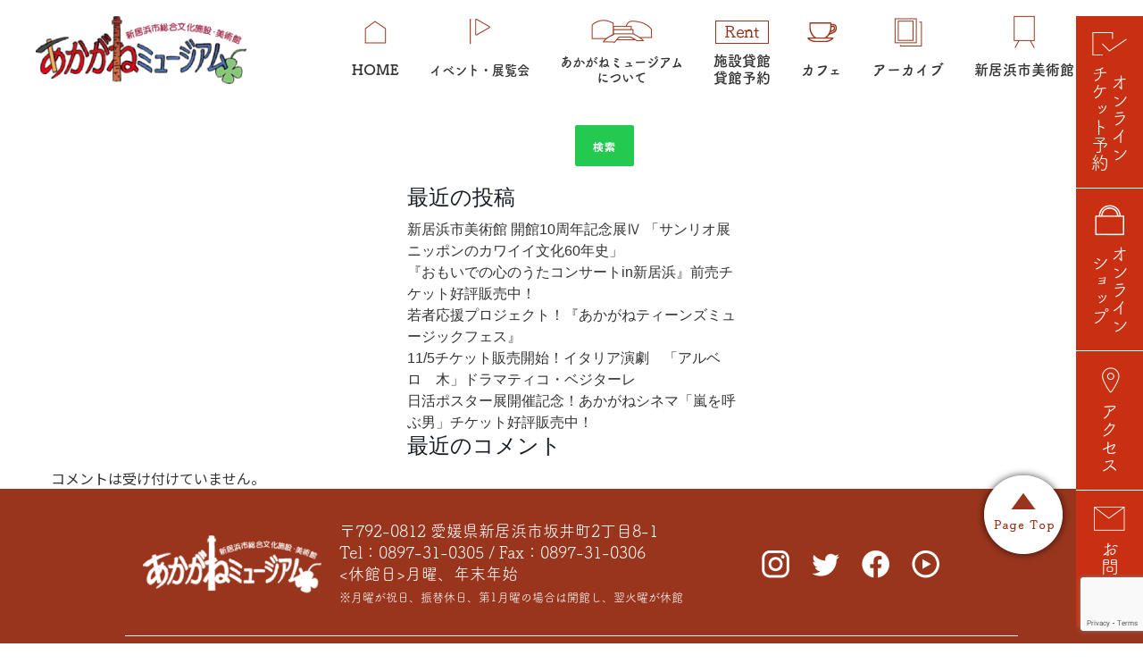

--- FILE ---
content_type: text/html; charset=UTF-8
request_url: https://akaganemuseum.jp/events/mec-events-4872
body_size: 13333
content:
<!DOCTYPE html>
<html lang="ja">
<head>
<!-- Google Tag Manager -->
<script>(function(w,d,s,l,i){w[l]=w[l]||[];w[l].push({'gtm.start':
new Date().getTime(),event:'gtm.js'});var f=d.getElementsByTagName(s)[0],
j=d.createElement(s),dl=l!='dataLayer'?'&l='+l:'';j.async=true;j.src=
'https://www.googletagmanager.com/gtm.js?id='+i+dl;f.parentNode.insertBefore(j,f);
})(window,document,'script','dataLayer','GTM-MT6VD32V');</script>
<!-- End Google Tag Manager -->	
<meta http-equiv="Content-Type" content="text/html; charset=UTF-8">
<meta content="yes" name="apple-mobile-web-app-capable">
<meta name="format-detection" content="telephone=no">
<meta name="viewport" content="width=device-width,height=device-height,inital-scale=1.0,maximum-scale=1.0,user-scalable=no;">
<title>かな書道教室 - AkaganeMuseum</title>
<meta name="keywords" content="あかがねミュージアム,総合文化施設,美術館,展覧会,市民展示,貸し館,愛媛県,新居浜市">
<!--<meta name="description" content="新居浜市総合文化施設・美術館「あかがねミュージアム」のホームページです。あかがねミュージアムは、「創る・学ぶ・育む」をコンセプトに、文化の継承・発展と、ひとづくりを目的としています。">	-->
<script type="text/javascript" src="https://akaganemuseum.jp/wp-content/themes/akagane/js/jquery.min.js"></script>
<script type="text/javascript" src="https://akaganemuseum.jp/wp-content/themes/akagane/js/jquery.matchHeight-min.js"></script>
<script type="text/javascript" src="https://akaganemuseum.jp/wp-content/themes/akagane/js/jquery.biggerlink.min.js"></script>
<script type="text/javascript" src="https://akaganemuseum.jp/wp-content/themes/akagane/js/wow.min.js"></script>
<script type="text/javascript" src="https://akaganemuseum.jp/wp-content/themes/akagane/js/slick.js"></script>
<script type="text/javascript" src="https://akaganemuseum.jp/wp-content/themes/akagane/js/common.js"></script>
<meta name='robots' content='index, follow, max-image-preview:large, max-snippet:-1, max-video-preview:-1' />

	<!-- This site is optimized with the Yoast SEO plugin v26.1 - https://yoast.com/wordpress/plugins/seo/ -->
	<title>かな書道教室 - AkaganeMuseum</title>
	<link rel="canonical" href="https://akaganemuseum.jp/events/mec-events-4872" />
	<meta property="og:locale" content="ja_JP" />
	<meta property="og:type" content="article" />
	<meta property="og:title" content="かな書道教室 - AkaganeMuseum" />
	<meta property="og:url" content="https://akaganemuseum.jp/events/mec-events-4872" />
	<meta property="og:site_name" content="AkaganeMuseum" />
	<meta property="article:modified_time" content="2023-02-18T09:09:00+00:00" />
	<meta name="twitter:card" content="summary_large_image" />
	<script type="application/ld+json" class="yoast-schema-graph">{"@context":"https://schema.org","@graph":[{"@type":"WebPage","@id":"https://akaganemuseum.jp/events/mec-events-4872","url":"https://akaganemuseum.jp/events/mec-events-4872","name":"かな書道教室 - AkaganeMuseum","isPartOf":{"@id":"https://akaganemuseum.jp/#website"},"datePublished":"2022-05-31T04:28:07+00:00","dateModified":"2023-02-18T09:09:00+00:00","breadcrumb":{"@id":"https://akaganemuseum.jp/events/mec-events-4872#breadcrumb"},"inLanguage":"ja","potentialAction":[{"@type":"ReadAction","target":["https://akaganemuseum.jp/events/mec-events-4872"]}]},{"@type":"BreadcrumbList","@id":"https://akaganemuseum.jp/events/mec-events-4872#breadcrumb","itemListElement":[{"@type":"ListItem","position":1,"name":"ホーム","item":"https://akaganemuseum.jp/"},{"@type":"ListItem","position":2,"name":"Events","item":"https://akaganemuseum.jp/events"},{"@type":"ListItem","position":3,"name":"かな書道教室"}]},{"@type":"WebSite","@id":"https://akaganemuseum.jp/#website","url":"https://akaganemuseum.jp/","name":"AkaganeMuseum","description":"My WordPress Blog","potentialAction":[{"@type":"SearchAction","target":{"@type":"EntryPoint","urlTemplate":"https://akaganemuseum.jp/?s={search_term_string}"},"query-input":{"@type":"PropertyValueSpecification","valueRequired":true,"valueName":"search_term_string"}}],"inLanguage":"ja"}]}</script>
	<!-- / Yoast SEO plugin. -->


<link rel='dns-prefetch' href='//webfonts.xserver.jp' />
<link rel='stylesheet' id='mec-select2-style-css' href='https://akaganemuseum.jp/wp-content/plugins/modern-events-calendar-lite/assets/packages/select2/select2.min.css?ver=6.5.6' type='text/css' media='all' />
<link rel='stylesheet' id='mec-font-icons-css' href='https://akaganemuseum.jp/wp-content/plugins/modern-events-calendar-lite/assets/css/iconfonts.css?ver=6.8.3' type='text/css' media='all' />
<link rel='stylesheet' id='mec-frontend-style-css' href='https://akaganemuseum.jp/wp-content/plugins/modern-events-calendar-lite/assets/css/frontend.min.css?ver=6.5.6' type='text/css' media='all' />
<link rel='stylesheet' id='mec-tooltip-style-css' href='https://akaganemuseum.jp/wp-content/plugins/modern-events-calendar-lite/assets/packages/tooltip/tooltip.css?ver=6.8.3' type='text/css' media='all' />
<link rel='stylesheet' id='mec-tooltip-shadow-style-css' href='https://akaganemuseum.jp/wp-content/plugins/modern-events-calendar-lite/assets/packages/tooltip/tooltipster-sideTip-shadow.min.css?ver=6.8.3' type='text/css' media='all' />
<link rel='stylesheet' id='featherlight-css' href='https://akaganemuseum.jp/wp-content/plugins/modern-events-calendar-lite/assets/packages/featherlight/featherlight.css?ver=6.8.3' type='text/css' media='all' />
<link rel='stylesheet' id='mec-lity-style-css' href='https://akaganemuseum.jp/wp-content/plugins/modern-events-calendar-lite/assets/packages/lity/lity.min.css?ver=6.8.3' type='text/css' media='all' />
<link rel='stylesheet' id='mec-general-calendar-style-css' href='https://akaganemuseum.jp/wp-content/plugins/modern-events-calendar-lite/assets/css/mec-general-calendar.css?ver=6.8.3' type='text/css' media='all' />
<link rel='stylesheet' id='sbi_styles-css' href='https://akaganemuseum.jp/wp-content/plugins/instagram-feed/css/sbi-styles.min.css?ver=6.9.1' type='text/css' media='all' />
<link rel='stylesheet' id='wp-block-library-css' href='https://akaganemuseum.jp/wp-includes/css/dist/block-library/style.min.css?ver=6.8.3' type='text/css' media='all' />
<style id='classic-theme-styles-inline-css' type='text/css'>
/*! This file is auto-generated */
.wp-block-button__link{color:#fff;background-color:#32373c;border-radius:9999px;box-shadow:none;text-decoration:none;padding:calc(.667em + 2px) calc(1.333em + 2px);font-size:1.125em}.wp-block-file__button{background:#32373c;color:#fff;text-decoration:none}
</style>
<style id='global-styles-inline-css' type='text/css'>
:root{--wp--preset--aspect-ratio--square: 1;--wp--preset--aspect-ratio--4-3: 4/3;--wp--preset--aspect-ratio--3-4: 3/4;--wp--preset--aspect-ratio--3-2: 3/2;--wp--preset--aspect-ratio--2-3: 2/3;--wp--preset--aspect-ratio--16-9: 16/9;--wp--preset--aspect-ratio--9-16: 9/16;--wp--preset--color--black: #000000;--wp--preset--color--cyan-bluish-gray: #abb8c3;--wp--preset--color--white: #ffffff;--wp--preset--color--pale-pink: #f78da7;--wp--preset--color--vivid-red: #cf2e2e;--wp--preset--color--luminous-vivid-orange: #ff6900;--wp--preset--color--luminous-vivid-amber: #fcb900;--wp--preset--color--light-green-cyan: #7bdcb5;--wp--preset--color--vivid-green-cyan: #00d084;--wp--preset--color--pale-cyan-blue: #8ed1fc;--wp--preset--color--vivid-cyan-blue: #0693e3;--wp--preset--color--vivid-purple: #9b51e0;--wp--preset--gradient--vivid-cyan-blue-to-vivid-purple: linear-gradient(135deg,rgba(6,147,227,1) 0%,rgb(155,81,224) 100%);--wp--preset--gradient--light-green-cyan-to-vivid-green-cyan: linear-gradient(135deg,rgb(122,220,180) 0%,rgb(0,208,130) 100%);--wp--preset--gradient--luminous-vivid-amber-to-luminous-vivid-orange: linear-gradient(135deg,rgba(252,185,0,1) 0%,rgba(255,105,0,1) 100%);--wp--preset--gradient--luminous-vivid-orange-to-vivid-red: linear-gradient(135deg,rgba(255,105,0,1) 0%,rgb(207,46,46) 100%);--wp--preset--gradient--very-light-gray-to-cyan-bluish-gray: linear-gradient(135deg,rgb(238,238,238) 0%,rgb(169,184,195) 100%);--wp--preset--gradient--cool-to-warm-spectrum: linear-gradient(135deg,rgb(74,234,220) 0%,rgb(151,120,209) 20%,rgb(207,42,186) 40%,rgb(238,44,130) 60%,rgb(251,105,98) 80%,rgb(254,248,76) 100%);--wp--preset--gradient--blush-light-purple: linear-gradient(135deg,rgb(255,206,236) 0%,rgb(152,150,240) 100%);--wp--preset--gradient--blush-bordeaux: linear-gradient(135deg,rgb(254,205,165) 0%,rgb(254,45,45) 50%,rgb(107,0,62) 100%);--wp--preset--gradient--luminous-dusk: linear-gradient(135deg,rgb(255,203,112) 0%,rgb(199,81,192) 50%,rgb(65,88,208) 100%);--wp--preset--gradient--pale-ocean: linear-gradient(135deg,rgb(255,245,203) 0%,rgb(182,227,212) 50%,rgb(51,167,181) 100%);--wp--preset--gradient--electric-grass: linear-gradient(135deg,rgb(202,248,128) 0%,rgb(113,206,126) 100%);--wp--preset--gradient--midnight: linear-gradient(135deg,rgb(2,3,129) 0%,rgb(40,116,252) 100%);--wp--preset--font-size--small: 13px;--wp--preset--font-size--medium: 20px;--wp--preset--font-size--large: 36px;--wp--preset--font-size--x-large: 42px;--wp--preset--spacing--20: 0.44rem;--wp--preset--spacing--30: 0.67rem;--wp--preset--spacing--40: 1rem;--wp--preset--spacing--50: 1.5rem;--wp--preset--spacing--60: 2.25rem;--wp--preset--spacing--70: 3.38rem;--wp--preset--spacing--80: 5.06rem;--wp--preset--shadow--natural: 6px 6px 9px rgba(0, 0, 0, 0.2);--wp--preset--shadow--deep: 12px 12px 50px rgba(0, 0, 0, 0.4);--wp--preset--shadow--sharp: 6px 6px 0px rgba(0, 0, 0, 0.2);--wp--preset--shadow--outlined: 6px 6px 0px -3px rgba(255, 255, 255, 1), 6px 6px rgba(0, 0, 0, 1);--wp--preset--shadow--crisp: 6px 6px 0px rgba(0, 0, 0, 1);}:where(.is-layout-flex){gap: 0.5em;}:where(.is-layout-grid){gap: 0.5em;}body .is-layout-flex{display: flex;}.is-layout-flex{flex-wrap: wrap;align-items: center;}.is-layout-flex > :is(*, div){margin: 0;}body .is-layout-grid{display: grid;}.is-layout-grid > :is(*, div){margin: 0;}:where(.wp-block-columns.is-layout-flex){gap: 2em;}:where(.wp-block-columns.is-layout-grid){gap: 2em;}:where(.wp-block-post-template.is-layout-flex){gap: 1.25em;}:where(.wp-block-post-template.is-layout-grid){gap: 1.25em;}.has-black-color{color: var(--wp--preset--color--black) !important;}.has-cyan-bluish-gray-color{color: var(--wp--preset--color--cyan-bluish-gray) !important;}.has-white-color{color: var(--wp--preset--color--white) !important;}.has-pale-pink-color{color: var(--wp--preset--color--pale-pink) !important;}.has-vivid-red-color{color: var(--wp--preset--color--vivid-red) !important;}.has-luminous-vivid-orange-color{color: var(--wp--preset--color--luminous-vivid-orange) !important;}.has-luminous-vivid-amber-color{color: var(--wp--preset--color--luminous-vivid-amber) !important;}.has-light-green-cyan-color{color: var(--wp--preset--color--light-green-cyan) !important;}.has-vivid-green-cyan-color{color: var(--wp--preset--color--vivid-green-cyan) !important;}.has-pale-cyan-blue-color{color: var(--wp--preset--color--pale-cyan-blue) !important;}.has-vivid-cyan-blue-color{color: var(--wp--preset--color--vivid-cyan-blue) !important;}.has-vivid-purple-color{color: var(--wp--preset--color--vivid-purple) !important;}.has-black-background-color{background-color: var(--wp--preset--color--black) !important;}.has-cyan-bluish-gray-background-color{background-color: var(--wp--preset--color--cyan-bluish-gray) !important;}.has-white-background-color{background-color: var(--wp--preset--color--white) !important;}.has-pale-pink-background-color{background-color: var(--wp--preset--color--pale-pink) !important;}.has-vivid-red-background-color{background-color: var(--wp--preset--color--vivid-red) !important;}.has-luminous-vivid-orange-background-color{background-color: var(--wp--preset--color--luminous-vivid-orange) !important;}.has-luminous-vivid-amber-background-color{background-color: var(--wp--preset--color--luminous-vivid-amber) !important;}.has-light-green-cyan-background-color{background-color: var(--wp--preset--color--light-green-cyan) !important;}.has-vivid-green-cyan-background-color{background-color: var(--wp--preset--color--vivid-green-cyan) !important;}.has-pale-cyan-blue-background-color{background-color: var(--wp--preset--color--pale-cyan-blue) !important;}.has-vivid-cyan-blue-background-color{background-color: var(--wp--preset--color--vivid-cyan-blue) !important;}.has-vivid-purple-background-color{background-color: var(--wp--preset--color--vivid-purple) !important;}.has-black-border-color{border-color: var(--wp--preset--color--black) !important;}.has-cyan-bluish-gray-border-color{border-color: var(--wp--preset--color--cyan-bluish-gray) !important;}.has-white-border-color{border-color: var(--wp--preset--color--white) !important;}.has-pale-pink-border-color{border-color: var(--wp--preset--color--pale-pink) !important;}.has-vivid-red-border-color{border-color: var(--wp--preset--color--vivid-red) !important;}.has-luminous-vivid-orange-border-color{border-color: var(--wp--preset--color--luminous-vivid-orange) !important;}.has-luminous-vivid-amber-border-color{border-color: var(--wp--preset--color--luminous-vivid-amber) !important;}.has-light-green-cyan-border-color{border-color: var(--wp--preset--color--light-green-cyan) !important;}.has-vivid-green-cyan-border-color{border-color: var(--wp--preset--color--vivid-green-cyan) !important;}.has-pale-cyan-blue-border-color{border-color: var(--wp--preset--color--pale-cyan-blue) !important;}.has-vivid-cyan-blue-border-color{border-color: var(--wp--preset--color--vivid-cyan-blue) !important;}.has-vivid-purple-border-color{border-color: var(--wp--preset--color--vivid-purple) !important;}.has-vivid-cyan-blue-to-vivid-purple-gradient-background{background: var(--wp--preset--gradient--vivid-cyan-blue-to-vivid-purple) !important;}.has-light-green-cyan-to-vivid-green-cyan-gradient-background{background: var(--wp--preset--gradient--light-green-cyan-to-vivid-green-cyan) !important;}.has-luminous-vivid-amber-to-luminous-vivid-orange-gradient-background{background: var(--wp--preset--gradient--luminous-vivid-amber-to-luminous-vivid-orange) !important;}.has-luminous-vivid-orange-to-vivid-red-gradient-background{background: var(--wp--preset--gradient--luminous-vivid-orange-to-vivid-red) !important;}.has-very-light-gray-to-cyan-bluish-gray-gradient-background{background: var(--wp--preset--gradient--very-light-gray-to-cyan-bluish-gray) !important;}.has-cool-to-warm-spectrum-gradient-background{background: var(--wp--preset--gradient--cool-to-warm-spectrum) !important;}.has-blush-light-purple-gradient-background{background: var(--wp--preset--gradient--blush-light-purple) !important;}.has-blush-bordeaux-gradient-background{background: var(--wp--preset--gradient--blush-bordeaux) !important;}.has-luminous-dusk-gradient-background{background: var(--wp--preset--gradient--luminous-dusk) !important;}.has-pale-ocean-gradient-background{background: var(--wp--preset--gradient--pale-ocean) !important;}.has-electric-grass-gradient-background{background: var(--wp--preset--gradient--electric-grass) !important;}.has-midnight-gradient-background{background: var(--wp--preset--gradient--midnight) !important;}.has-small-font-size{font-size: var(--wp--preset--font-size--small) !important;}.has-medium-font-size{font-size: var(--wp--preset--font-size--medium) !important;}.has-large-font-size{font-size: var(--wp--preset--font-size--large) !important;}.has-x-large-font-size{font-size: var(--wp--preset--font-size--x-large) !important;}
:where(.wp-block-post-template.is-layout-flex){gap: 1.25em;}:where(.wp-block-post-template.is-layout-grid){gap: 1.25em;}
:where(.wp-block-columns.is-layout-flex){gap: 2em;}:where(.wp-block-columns.is-layout-grid){gap: 2em;}
:root :where(.wp-block-pullquote){font-size: 1.5em;line-height: 1.6;}
</style>
<link rel='stylesheet' id='contact-form-7-css' href='https://akaganemuseum.jp/wp-content/plugins/contact-form-7/includes/css/styles.css?ver=6.1.2' type='text/css' media='all' />
<script type="text/javascript" src="https://akaganemuseum.jp/wp-includes/js/jquery/jquery.min.js?ver=3.7.1" id="jquery-core-js"></script>
<script type="text/javascript" src="https://akaganemuseum.jp/wp-includes/js/jquery/jquery-migrate.min.js?ver=3.4.1" id="jquery-migrate-js"></script>
<script type="text/javascript" src="https://akaganemuseum.jp/wp-content/plugins/modern-events-calendar-lite/assets/js/mec-general-calendar.js?ver=6.5.6" id="mec-general-calendar-script-js"></script>
<script type="text/javascript" id="mec-frontend-script-js-extra">
/* <![CDATA[ */
var mecdata = {"day":"day","days":"days","hour":"hour","hours":"hours","minute":"minute","minutes":"minutes","second":"second","seconds":"seconds","elementor_edit_mode":"no","recapcha_key":"","ajax_url":"https:\/\/akaganemuseum.jp\/wp-admin\/admin-ajax.php","fes_nonce":"c401bf8ac4","current_year":"2025","current_month":"11","datepicker_format":"mm\/dd\/yy&m\/d\/Y"};
/* ]]> */
</script>
<script type="text/javascript" src="https://akaganemuseum.jp/wp-content/plugins/modern-events-calendar-lite/assets/js/frontend.js?ver=6.5.6" id="mec-frontend-script-js"></script>
<script type="text/javascript" src="https://akaganemuseum.jp/wp-content/plugins/modern-events-calendar-lite/assets/js/events.js?ver=6.5.6" id="mec-events-script-js"></script>
<script type="text/javascript" src="//webfonts.xserver.jp/js/xserverv3.js?fadein=0&amp;ver=2.0.8" id="typesquare_std-js"></script>
<link rel="https://api.w.org/" href="https://akaganemuseum.jp/wp-json/" /><link rel="alternate" title="JSON" type="application/json" href="https://akaganemuseum.jp/wp-json/wp/v2/mec-events/4872" /><link rel="EditURI" type="application/rsd+xml" title="RSD" href="https://akaganemuseum.jp/xmlrpc.php?rsd" />
<meta name="generator" content="WordPress 6.8.3" />
<link rel='shortlink' href='https://akaganemuseum.jp/?p=4872' />
<link rel="alternate" title="oEmbed (JSON)" type="application/json+oembed" href="https://akaganemuseum.jp/wp-json/oembed/1.0/embed?url=https%3A%2F%2Fakaganemuseum.jp%2Fevents%2Fmec-events-4872" />
<link rel="alternate" title="oEmbed (XML)" type="text/xml+oembed" href="https://akaganemuseum.jp/wp-json/oembed/1.0/embed?url=https%3A%2F%2Fakaganemuseum.jp%2Fevents%2Fmec-events-4872&#038;format=xml" />
<style type="text/css">.recentcomments a{display:inline !important;padding:0 !important;margin:0 !important;}</style><style type="text/css">.mec-wrap, .mec-wrap div:not([class^="elementor-"]), .lity-container, .mec-wrap h1, .mec-wrap h2, .mec-wrap h3, .mec-wrap h4, .mec-wrap h5, .mec-wrap h6, .entry-content .mec-wrap h1, .entry-content .mec-wrap h2, .entry-content .mec-wrap h3, .entry-content .mec-wrap h4, .entry-content .mec-wrap h5, .entry-content .mec-wrap h6, .mec-wrap .mec-totalcal-box input[type="submit"], .mec-wrap .mec-totalcal-box .mec-totalcal-view span, .mec-agenda-event-title a, .lity-content .mec-events-meta-group-booking select, .lity-content .mec-book-ticket-variation h5, .lity-content .mec-events-meta-group-booking input[type="number"], .lity-content .mec-events-meta-group-booking input[type="text"], .lity-content .mec-events-meta-group-booking input[type="email"],.mec-organizer-item a, .mec-single-event .mec-events-meta-group-booking ul.mec-book-tickets-container li.mec-book-ticket-container label { font-family: "Montserrat", -apple-system, BlinkMacSystemFont, "Segoe UI", Roboto, sans-serif;}.mec-event-content p, .mec-search-bar-result .mec-event-detail{ font-family: Roboto, sans-serif;} .mec-wrap .mec-totalcal-box input, .mec-wrap .mec-totalcal-box select, .mec-checkboxes-search .mec-searchbar-category-wrap, .mec-wrap .mec-totalcal-box .mec-totalcal-view span { font-family: "Roboto", Helvetica, Arial, sans-serif; }.mec-event-grid-modern .event-grid-modern-head .mec-event-day, .mec-event-list-minimal .mec-time-details, .mec-event-list-minimal .mec-event-detail, .mec-event-list-modern .mec-event-detail, .mec-event-grid-minimal .mec-time-details, .mec-event-grid-minimal .mec-event-detail, .mec-event-grid-simple .mec-event-detail, .mec-event-cover-modern .mec-event-place, .mec-event-cover-clean .mec-event-place, .mec-calendar .mec-event-article .mec-localtime-details div, .mec-calendar .mec-event-article .mec-event-detail, .mec-calendar.mec-calendar-daily .mec-calendar-d-top h2, .mec-calendar.mec-calendar-daily .mec-calendar-d-top h3, .mec-toggle-item-col .mec-event-day, .mec-weather-summary-temp { font-family: "Roboto", sans-serif; } .mec-fes-form, .mec-fes-list, .mec-fes-form input, .mec-event-date .mec-tooltip .box, .mec-event-status .mec-tooltip .box, .ui-datepicker.ui-widget, .mec-fes-form button[type="submit"].mec-fes-sub-button, .mec-wrap .mec-timeline-events-container p, .mec-wrap .mec-timeline-events-container h4, .mec-wrap .mec-timeline-events-container div, .mec-wrap .mec-timeline-events-container a, .mec-wrap .mec-timeline-events-container span { font-family: -apple-system, BlinkMacSystemFont, "Segoe UI", Roboto, sans-serif !important; }.mec-event-grid-minimal .mec-modal-booking-button:hover, .mec-events-timeline-wrap .mec-organizer-item a, .mec-events-timeline-wrap .mec-organizer-item:after, .mec-events-timeline-wrap .mec-shortcode-organizers i, .mec-timeline-event .mec-modal-booking-button, .mec-wrap .mec-map-lightbox-wp.mec-event-list-classic .mec-event-date, .mec-timetable-t2-col .mec-modal-booking-button:hover, .mec-event-container-classic .mec-modal-booking-button:hover, .mec-calendar-events-side .mec-modal-booking-button:hover, .mec-event-grid-yearly  .mec-modal-booking-button, .mec-events-agenda .mec-modal-booking-button, .mec-event-grid-simple .mec-modal-booking-button, .mec-event-list-minimal  .mec-modal-booking-button:hover, .mec-timeline-month-divider,  .mec-wrap.colorskin-custom .mec-totalcal-box .mec-totalcal-view span:hover,.mec-wrap.colorskin-custom .mec-calendar.mec-event-calendar-classic .mec-selected-day,.mec-wrap.colorskin-custom .mec-color, .mec-wrap.colorskin-custom .mec-event-sharing-wrap .mec-event-sharing > li:hover a, .mec-wrap.colorskin-custom .mec-color-hover:hover, .mec-wrap.colorskin-custom .mec-color-before *:before ,.mec-wrap.colorskin-custom .mec-widget .mec-event-grid-classic.owl-carousel .owl-nav i,.mec-wrap.colorskin-custom .mec-event-list-classic a.magicmore:hover,.mec-wrap.colorskin-custom .mec-event-grid-simple:hover .mec-event-title,.mec-wrap.colorskin-custom .mec-single-event .mec-event-meta dd.mec-events-event-categories:before,.mec-wrap.colorskin-custom .mec-single-event-date:before,.mec-wrap.colorskin-custom .mec-single-event-time:before,.mec-wrap.colorskin-custom .mec-events-meta-group.mec-events-meta-group-venue:before,.mec-wrap.colorskin-custom .mec-calendar .mec-calendar-side .mec-previous-month i,.mec-wrap.colorskin-custom .mec-calendar .mec-calendar-side .mec-next-month:hover,.mec-wrap.colorskin-custom .mec-calendar .mec-calendar-side .mec-previous-month:hover,.mec-wrap.colorskin-custom .mec-calendar .mec-calendar-side .mec-next-month:hover,.mec-wrap.colorskin-custom .mec-calendar.mec-event-calendar-classic dt.mec-selected-day:hover,.mec-wrap.colorskin-custom .mec-infowindow-wp h5 a:hover, .colorskin-custom .mec-events-meta-group-countdown .mec-end-counts h3,.mec-calendar .mec-calendar-side .mec-next-month i,.mec-wrap .mec-totalcal-box i,.mec-calendar .mec-event-article .mec-event-title a:hover,.mec-attendees-list-details .mec-attendee-profile-link a:hover,.mec-wrap.colorskin-custom .mec-next-event-details li i, .mec-next-event-details i:before, .mec-marker-infowindow-wp .mec-marker-infowindow-count, .mec-next-event-details a,.mec-wrap.colorskin-custom .mec-events-masonry-cats a.mec-masonry-cat-selected,.lity .mec-color,.lity .mec-color-before :before,.lity .mec-color-hover:hover,.lity .mec-wrap .mec-color,.lity .mec-wrap .mec-color-before :before,.lity .mec-wrap .mec-color-hover:hover,.leaflet-popup-content .mec-color,.leaflet-popup-content .mec-color-before :before,.leaflet-popup-content .mec-color-hover:hover,.leaflet-popup-content .mec-wrap .mec-color,.leaflet-popup-content .mec-wrap .mec-color-before :before,.leaflet-popup-content .mec-wrap .mec-color-hover:hover, .mec-calendar.mec-calendar-daily .mec-calendar-d-table .mec-daily-view-day.mec-daily-view-day-active.mec-color, .mec-map-boxshow div .mec-map-view-event-detail.mec-event-detail i,.mec-map-boxshow div .mec-map-view-event-detail.mec-event-detail:hover,.mec-map-boxshow .mec-color,.mec-map-boxshow .mec-color-before :before,.mec-map-boxshow .mec-color-hover:hover,.mec-map-boxshow .mec-wrap .mec-color,.mec-map-boxshow .mec-wrap .mec-color-before :before,.mec-map-boxshow .mec-wrap .mec-color-hover:hover, .mec-choosen-time-message, .mec-booking-calendar-month-navigation .mec-next-month:hover, .mec-booking-calendar-month-navigation .mec-previous-month:hover, .mec-yearly-view-wrap .mec-agenda-event-title a:hover, .mec-yearly-view-wrap .mec-yearly-title-sec .mec-next-year i, .mec-yearly-view-wrap .mec-yearly-title-sec .mec-previous-year i, .mec-yearly-view-wrap .mec-yearly-title-sec .mec-next-year:hover, .mec-yearly-view-wrap .mec-yearly-title-sec .mec-previous-year:hover, .mec-av-spot .mec-av-spot-head .mec-av-spot-box span, .mec-wrap.colorskin-custom .mec-calendar .mec-calendar-side .mec-previous-month:hover .mec-load-month-link, .mec-wrap.colorskin-custom .mec-calendar .mec-calendar-side .mec-next-month:hover .mec-load-month-link, .mec-yearly-view-wrap .mec-yearly-title-sec .mec-previous-year:hover .mec-load-month-link, .mec-yearly-view-wrap .mec-yearly-title-sec .mec-next-year:hover .mec-load-month-link, .mec-skin-list-events-container .mec-data-fields-tooltip .mec-data-fields-tooltip-box ul .mec-event-data-field-item a, .mec-booking-shortcode .mec-event-ticket-name, .mec-booking-shortcode .mec-event-ticket-price, .mec-booking-shortcode .mec-ticket-variation-name, .mec-booking-shortcode .mec-ticket-variation-price, .mec-booking-shortcode label, .mec-booking-shortcode .nice-select, .mec-booking-shortcode input, .mec-booking-shortcode span.mec-book-price-detail-description, .mec-booking-shortcode .mec-ticket-name, .mec-booking-shortcode label.wn-checkbox-label, .mec-wrap.mec-cart table tr td a {color: #c92f11}.mec-skin-carousel-container .mec-event-footer-carousel-type3 .mec-modal-booking-button:hover, .mec-wrap.colorskin-custom .mec-event-sharing .mec-event-share:hover .event-sharing-icon,.mec-wrap.colorskin-custom .mec-event-grid-clean .mec-event-date,.mec-wrap.colorskin-custom .mec-event-list-modern .mec-event-sharing > li:hover a i,.mec-wrap.colorskin-custom .mec-event-list-modern .mec-event-sharing .mec-event-share:hover .mec-event-sharing-icon,.mec-wrap.colorskin-custom .mec-event-list-modern .mec-event-sharing li:hover a i,.mec-wrap.colorskin-custom .mec-calendar:not(.mec-event-calendar-classic) .mec-selected-day,.mec-wrap.colorskin-custom .mec-calendar .mec-selected-day:hover,.mec-wrap.colorskin-custom .mec-calendar .mec-calendar-row  dt.mec-has-event:hover,.mec-wrap.colorskin-custom .mec-calendar .mec-has-event:after, .mec-wrap.colorskin-custom .mec-bg-color, .mec-wrap.colorskin-custom .mec-bg-color-hover:hover, .colorskin-custom .mec-event-sharing-wrap:hover > li, .mec-wrap.colorskin-custom .mec-totalcal-box .mec-totalcal-view span.mec-totalcalview-selected,.mec-wrap .flip-clock-wrapper ul li a div div.inn,.mec-wrap .mec-totalcal-box .mec-totalcal-view span.mec-totalcalview-selected,.event-carousel-type1-head .mec-event-date-carousel,.mec-event-countdown-style3 .mec-event-date,#wrap .mec-wrap article.mec-event-countdown-style1,.mec-event-countdown-style1 .mec-event-countdown-part3 a.mec-event-button,.mec-wrap .mec-event-countdown-style2,.mec-map-get-direction-btn-cnt input[type="submit"],.mec-booking button,span.mec-marker-wrap,.mec-wrap.colorskin-custom .mec-timeline-events-container .mec-timeline-event-date:before, .mec-has-event-for-booking.mec-active .mec-calendar-novel-selected-day, .mec-booking-tooltip.multiple-time .mec-booking-calendar-date.mec-active, .mec-booking-tooltip.multiple-time .mec-booking-calendar-date:hover, .mec-ongoing-normal-label, .mec-calendar .mec-has-event:after, .mec-event-list-modern .mec-event-sharing li:hover .telegram{background-color: #c92f11;}.mec-booking-tooltip.multiple-time .mec-booking-calendar-date:hover, .mec-calendar-day.mec-active .mec-booking-tooltip.multiple-time .mec-booking-calendar-date.mec-active{ background-color: #c92f11;}.mec-skin-carousel-container .mec-event-footer-carousel-type3 .mec-modal-booking-button:hover, .mec-timeline-month-divider, .mec-wrap.colorskin-custom .mec-single-event .mec-speakers-details ul li .mec-speaker-avatar a:hover img,.mec-wrap.colorskin-custom .mec-event-list-modern .mec-event-sharing > li:hover a i,.mec-wrap.colorskin-custom .mec-event-list-modern .mec-event-sharing .mec-event-share:hover .mec-event-sharing-icon,.mec-wrap.colorskin-custom .mec-event-list-standard .mec-month-divider span:before,.mec-wrap.colorskin-custom .mec-single-event .mec-social-single:before,.mec-wrap.colorskin-custom .mec-single-event .mec-frontbox-title:before,.mec-wrap.colorskin-custom .mec-calendar .mec-calendar-events-side .mec-table-side-day, .mec-wrap.colorskin-custom .mec-border-color, .mec-wrap.colorskin-custom .mec-border-color-hover:hover, .colorskin-custom .mec-single-event .mec-frontbox-title:before, .colorskin-custom .mec-single-event .mec-wrap-checkout h4:before, .colorskin-custom .mec-single-event .mec-events-meta-group-booking form > h4:before, .mec-wrap.colorskin-custom .mec-totalcal-box .mec-totalcal-view span.mec-totalcalview-selected,.mec-wrap .mec-totalcal-box .mec-totalcal-view span.mec-totalcalview-selected,.event-carousel-type1-head .mec-event-date-carousel:after,.mec-wrap.colorskin-custom .mec-events-masonry-cats a.mec-masonry-cat-selected, .mec-marker-infowindow-wp .mec-marker-infowindow-count, .mec-wrap.colorskin-custom .mec-events-masonry-cats a:hover, .mec-has-event-for-booking .mec-calendar-novel-selected-day, .mec-booking-tooltip.multiple-time .mec-booking-calendar-date.mec-active, .mec-booking-tooltip.multiple-time .mec-booking-calendar-date:hover, .mec-virtual-event-history h3:before, .mec-booking-tooltip.multiple-time .mec-booking-calendar-date:hover, .mec-calendar-day.mec-active .mec-booking-tooltip.multiple-time .mec-booking-calendar-date.mec-active, .mec-rsvp-form-box form > h4:before, .mec-wrap .mec-box-title::before, .mec-box-title::before  {border-color: #c92f11;}.mec-wrap.colorskin-custom .mec-event-countdown-style3 .mec-event-date:after,.mec-wrap.colorskin-custom .mec-month-divider span:before, .mec-calendar.mec-event-container-simple dl dt.mec-selected-day, .mec-calendar.mec-event-container-simple dl dt.mec-selected-day:hover{border-bottom-color:#c92f11;}.mec-wrap.colorskin-custom  article.mec-event-countdown-style1 .mec-event-countdown-part2:after{border-color: transparent transparent transparent #c92f11;}.mec-wrap.colorskin-custom .mec-box-shadow-color { box-shadow: 0 4px 22px -7px #c92f11;}.mec-events-timeline-wrap .mec-shortcode-organizers, .mec-timeline-event .mec-modal-booking-button, .mec-events-timeline-wrap:before, .mec-wrap.colorskin-custom .mec-timeline-event-local-time, .mec-wrap.colorskin-custom .mec-timeline-event-time ,.mec-wrap.colorskin-custom .mec-timeline-event-location,.mec-choosen-time-message { background: rgba(201,47,17,.11);}.mec-wrap.colorskin-custom .mec-timeline-events-container .mec-timeline-event-date:after{ background: rgba(201,47,17,.3);}.mec-booking-shortcode button { box-shadow: 0 2px 2px rgba(201 47 17 / 27%);}.mec-booking-shortcode button.mec-book-form-back-button{ background-color: rgba(201 47 17 / 40%);}.mec-events-meta-group-booking-shortcode{ background: rgba(201,47,17,.14);}.mec-booking-shortcode label.wn-checkbox-label, .mec-booking-shortcode .nice-select,.mec-booking-shortcode input, .mec-booking-shortcode .mec-book-form-gateway-label input[type=radio]:before, .mec-booking-shortcode input[type=radio]:checked:before, .mec-booking-shortcode ul.mec-book-price-details li, .mec-booking-shortcode ul.mec-book-price-details{ border-color: rgba(201 47 17 / 27%) !important;}.mec-booking-shortcode input::-webkit-input-placeholder,.mec-booking-shortcode textarea::-webkit-input-placeholder{color: #c92f11}.mec-booking-shortcode input::-moz-placeholder,.mec-booking-shortcode textarea::-moz-placeholder{color: #c92f11}.mec-booking-shortcode input:-ms-input-placeholder,.mec-booking-shortcode textarea:-ms-input-placeholder {color: #c92f11}.mec-booking-shortcode input:-moz-placeholder,.mec-booking-shortcode textarea:-moz-placeholder {color: #c92f11}.mec-booking-shortcode label.wn-checkbox-label:after, .mec-booking-shortcode label.wn-checkbox-label:before, .mec-booking-shortcode input[type=radio]:checked:after{background-color: #c92f11}</style><style type="text/css">.mec-calendar .mec-calendar-header h2 {
font-family: ta-kotodama-r,sans-serif;
text-align: center;
border-bottom: 2px solid #ddd;
font-size: 3rem;
color: #c92f11;
padding-bottom: 20px;
margin-bottom: 50px;
}
.col-md-4{
float:none !important;
margin-left:auto !important;
margin-right:auto !important;
}

.col-md-8{
display:none;
}

.mec-single-event-bar{
display:none !important;
}

.mec-event-more-info{
display:none !important;
}

.featherlight-inner {
    display: block;
    width: 50vw;
}

dl.mec-calendar-day-head:nth-of-type(7){
color:red;
}

.mec-event-container-simple .mec-calendar-day .mec-monthly-tooltip.event-single-link-simple:last-of-type {
    border-bottom: 1px dashed #e3e3e3;
}

.mec-event-title{
color: red;
}

#mec-tooltip-7621623052800-20210607{
color: red;
}</style><!--[if IE]><meta http-equiv="X-UA-Compatible" content="IE=edge"><![endif]-->
<link rel="stylesheet" type="text/css" href="https://akaganemuseum.jp/wp-content/themes/akagane/css/reset.css" media="all">
<link rel="stylesheet" type="text/css" href="https://akaganemuseum.jp/wp-content/themes/akagane/css/slick.css" media="all">
<link rel="stylesheet" type="text/css" href="https://akaganemuseum.jp/wp-content/themes/akagane/css/animate.min.css" media="all">
<link href="https://akaganemuseum.jp/wp-content/themes/akagane/css/style.css?20251121174304" rel="stylesheet" type="text/css" media="all and (min-width : 768px)">
<link href="https://akaganemuseum.jp/wp-content/themes/akagane/css/style_sp.css?20251121174304" rel="stylesheet" type="text/css" media="only screen and (max-width : 767px)">
<link rel="shortcut icon" type="image/x-icon" href="https://akaganemuseum.jp/wp-content/themes/akagane/img/favicon.ico">
<link href="https://fonts.googleapis.com/css2?family=Noto+Sans+JP:wght@400;500;700&display=swap" rel="stylesheet">

<script>
 (function(d) {
 var config = {
 kitId: 'jvp3cah',
 scriptTimeout: 3000,
 async: true
 },
 h=d.documentElement,t=setTimeout(function(){h.className=h.className.replace(/\bwf-loading\b/g,"")+"wf-inactive";},config.scriptTimeout),tk=d.createElement("script"),f=false,s=d.getElementsByTagName("script")[0],a;h.className+="wf-loading";tk.src='https://use.typekit.net/'+config.kitId+'.js';tk.async=true;tk.onload=tk.onreadystatechange=function(){a=this.readyState;if(f||a&&a!="complete"&&a!="loaded")return;f=true;clearTimeout(t);try{Typekit.load(config)}catch(e){}};s.parentNode.insertBefore(tk,s)
 })(document);
</script>
</head>
<body id="mec-events_in">
<!-- Google Tag Manager (noscript) -->
<noscript><iframe src="https://www.googletagmanager.com/ns.html?id=GTM-MT6VD32V"
height="0" width="0" style="display:none;visibility:hidden"></iframe></noscript>
<!-- End Google Tag Manager (noscript) -->	
<div id="wrapper">
		<header>
		<div id="header">
			<div id="headerIn" class="inner">
				<h1 id="headerLogo"><a href="https://akaganemuseum.jp/#home"><img class="" src="https://akaganemuseum.jp/wp-content/themes/akagane/img/common/logo.png" alt=""></a></h1>
				<div class="headerAccess sp"><a href="https://akaganemuseum.jp/access/"><img src="https://akaganemuseum.jp/wp-content/themes/akagane/img/common/header_access.png" alt=""></a></div>
				<div id="headerLinks" >
					<div class="btnMenu tsuku">
						<a href="javascript:void(0);">
							<span></span>
							<span></span>
							<span></span>
							<em>MENU</em>
							<em>閉じる</em>
						</a>
					</div>
				</div><!-- /.headerLinks -->
				<div class="headerBox tsuku pc">
					<ul class="navUl01">
						<li>
							<a href="https://akaganemuseum.jp/#home" class="">
								<p class="icon"><img src="https://akaganemuseum.jp/wp-content/themes/akagane/img/common/icon_navul01_01.png" alt=""></p>
								<p class="text">HOME</p>
							</a>
						</li>
						<li>
							<a href="https://akaganemuseum.jp/event/">
								<p class="icon"><img src="https://akaganemuseum.jp/wp-content/themes/akagane/img/common/icon_navul01_02.png" alt=""></p>
								<p class="text"><span>イベント・展覧会</span></p>
							</a>
						</li>
						<li>
							<a href="https://akaganemuseum.jp/about/">
								<p class="icon"><img src="https://akaganemuseum.jp/wp-content/themes/akagane/img/common/icon_navul01_03.png" alt=""></p>
								<p class="text"><span>あかがねミュージアム<br>について</span></p>
							</a>
						</li>
						<li>
							<a href="https://akaganemuseum.jp/lend/">
								<p class="icon"><img src="https://akaganemuseum.jp/wp-content/themes/akagane/img/common/icon_navul01_04.png" alt=""></p>
								<p class="text">施設貸館<br>貸館予約</p>
							</a>
						</li>
						<li>
							<a href="https://akaganemuseum.jp/cafe/">
								<p class="icon"><img src="https://akaganemuseum.jp/wp-content/themes/akagane/img/common/icon_navul01_05.png" alt=""></p>
								<p class="text">カフェ</p>
							</a>
						</li>
						<li>
							<a href="https://akaganemuseum.jp/archive/">
								<p class="icon"><img src="https://akaganemuseum.jp/wp-content/themes/akagane/img/common/icon_navul01_06.png" alt=""></p>
								<p class="text">アーカイブ</p>
							</a>
						</li>
						<li>
							<a href="https://akaganemuseum.jp/niihama/">
								<p class="icon"><img src="https://akaganemuseum.jp/wp-content/themes/akagane/img/common/icon_navul01_07.png" alt=""></p>
								<p class="text">新居浜市美術館</p>
							</a>
						</li>
					</ul>
					<ul class="navUl02">
						<li>
							<a href="https://ncma.art/" class="" target="_blank">
								<p class="icon"><img src="https://akaganemuseum.jp/wp-content/themes/akagane/img/common/icon_navul02_01.png" alt=""></p>
								<p class="text">オンライン<br>チケット予約</p>
							</a>
						</li>
						<li>
							<a href="http://www.niihamaiimono.com/" target="_blank">
								<p class="icon"><img src="https://akaganemuseum.jp/wp-content/themes/akagane/img/common/icon_navul02_02.png" alt=""></p>
								<p class="text">オンライン<br>ショップ</p>
							</a>
						</li>
						<li>
							<a href="https://akaganemuseum.jp/access/" class="">
								<p class="icon"><img src="https://akaganemuseum.jp/wp-content/themes/akagane/img/common/icon_navul02_03.png" alt=""></p>
								<p class="text">アクセス</p>
							</a>
						</li>
						<li>
							<a href="https://akaganemuseum.jp/contact/">
								<p class="icon"><img src="https://akaganemuseum.jp/wp-content/themes/akagane/img/common/icon_navul02_04.png" alt=""></p>
								<p class="text">お問合せ</p>
							</a>
						</li>
					</ul>
				</div>
				<nav id="gNavi">
					<div class="sp">
						<p class="navHd koto">MENU</p>
						<ul class="navUl">
							<li><a href="https://akaganemuseum.jp/#home">トップページ  ></a></li>
							<li><a href="https://akaganemuseum.jp/news/">News & Topics  ></a></li>
							<li><a href="https://akaganemuseum.jp/about/">あかがねミュージアムについて  ></a></li>
							<li><a href="https://akaganemuseum.jp/facility/">施設案内  ></a></li>
							<li><a href="https://akaganemuseum.jp/tours/">バーチャルツアー  ></a></li>
							<li><a href="https://akaganemuseum.jp/event/">イベント  ></a></li>
							<li><a href="https://akaganemuseum.jp/event_calendar/">イベントカレンダー  ></a></li>
							<li><a href="https://akaganemuseum.jp/lend/">施設貸館貸館予約  ></a></li>
							<li><a href="https://akaganemuseum.jp/niihama/">新居浜市美術館  ></a></li>
							<li><a href="https://akaganemuseum.jp/archive/">展覧会アーカイブ  ></a></li>
							<li><a href="https://akaganemuseum.jp/cafe/">カフェのご案内  ></a></li>
						</ul>
						<ul class="navUl02">
							<li><a href="https://akaganemuseum.jp/access/" class=""><img src="https://akaganemuseum.jp/wp-content/themes/akagane/img/common/btn_nav01.png" alt=""></a></li>
							<li><a href="https://akaganemuseum.jp/contact/" class=""><img src="https://akaganemuseum.jp/wp-content/themes/akagane/img/common/btn_nav02.png" alt=""></a></li>
							<li><a href="https://ncma.art/" target="_blank" class=""><img src="https://akaganemuseum.jp/wp-content/themes/akagane/img/common/btn_nav03.png" alt=""></a></li>
							<li><a href="http://www.niihamaiimono.com/" target="_blank" class=""><img src="https://akaganemuseum.jp/wp-content/themes/akagane/img/common/btn_nav04.png" alt=""></a></li>
						</ul>
					</div>
				</nav><!-- /#gNavi -->
				<div class="overlay"></div>
			</div><!-- /.headerIn -->
		</div><!-- /#header -->
	</header>
    <section id="main-content" class="mec-container">

        
        
            <div class="mec-wrap colorskin-custom clearfix " id="mec_skin_7659">
        <article class="row mec-single-event mec-single-modern ">

        <!-- start breadcrumbs -->
                <!-- end breadcrumbs -->

        <div class="mec-events-event-image">
                                            </div>

        <div class="col-md-4 mec-no-image">

                        
                            <div id="search-2" class="widget widget_search"><form role="search" method="get" id="searchform" class="searchform" action="https://akaganemuseum.jp/">
				<div>
					<label class="screen-reader-text" for="s">検索:</label>
					<input type="text" value="" name="s" id="s" />
					<input type="submit" id="searchsubmit" value="検索" />
				</div>
			</form></div>
		<div id="recent-posts-2" class="widget widget_recent_entries">
		<h4 class="widget-title">最近の投稿</h4>
		<ul>
											<li>
					<a href="https://akaganemuseum.jp/%e6%96%b0%e5%b1%85%e6%b5%9c%e5%b8%82%e7%be%8e%e8%a1%93%e9%a4%a8%e3%81%8b%e3%82%89%e3%81%ae%e3%81%8a%e7%9f%a5%e3%82%89%e3%81%9b/13423.html">新居浜市美術館 開館10周年記念展Ⅳ 「サンリオ展 ニッポンのカワイイ文化60年史」</a>
									</li>
											<li>
					<a href="https://akaganemuseum.jp/%e3%82%a4%e3%83%99%e3%83%b3%e3%83%88-news/13714.html">『おもいでの心のうたコンサートin新居浜』前売チケット好評販売中！</a>
									</li>
											<li>
					<a href="https://akaganemuseum.jp/%e3%81%8a%e7%9f%a5%e3%82%89%e3%81%9b/13755.html">若者応援プロジェクト！『あかがねティーンズミュージックフェス』</a>
									</li>
											<li>
					<a href="https://akaganemuseum.jp/%e3%82%a4%e3%83%99%e3%83%b3%e3%83%88-news/13729.html">11/5チケット販売開始！イタリア演劇　「アルベロ　木」ドラマティコ・ベジターレ</a>
									</li>
											<li>
					<a href="https://akaganemuseum.jp/%e3%82%a4%e3%83%99%e3%83%b3%e3%83%88-news/13719.html">日活ポスター展開催記念！あかがねシネマ「嵐を呼ぶ男」チケット好評販売中！</a>
									</li>
					</ul>

		</div><div id="recent-comments-2" class="widget widget_recent_comments"><h4 class="widget-title">最近のコメント</h4><ul id="recentcomments"></ul></div>            
        </div>
        <div class="col-md-8">
            <div class="mec-single-event-bar">
                                        <div class="mec-single-event-date">
                            <i class="mec-sl-calendar"></i>
                            <h3 class="mec-date">Date</h3>
                            <dl>
                                                        <dd><abbr class="mec-events-abbr"><span class="mec-start-date-label">2023 3月 09</span></abbr></dd>
                                                        </dl>
                            <dl><dd><span class="mec-holding-status mec-holding-status-expired">Expired!</span></dd></dl>                        </div>

                        
                                                            </div>

            <div class="mec-event-content">
                                <h1 class="mec-single-title">かな書道教室</h1>
                <div class="mec-single-event-description mec-events-content"></div>
            </div>

            
            <!-- Custom Data Fields -->
            
            <!-- Links Module -->
            <div class="mec-event-social mec-frontbox">
     <h3 class="mec-social-single mec-frontbox-title">Share this event</h3>
     <div class="mec-event-sharing">
        <div class="mec-links-details">
            <ul>
                <li class="mec-event-social-icon"><a class="facebook" href="https://www.facebook.com/sharer/sharer.php?u=https%3A%2F%2Fakaganemuseum.jp%2Fevents%2Fmec-events-4872" onclick="javascript:window.open(this.href, '', 'menubar=no,toolbar=no,resizable=yes,scrollbars=yes,height=500,width=600'); return false;" target="_blank" title="Share on Facebook"><i class="mec-fa-facebook"></i></a></li><li class="mec-event-social-icon"><a class="twitter" href="https://twitter.com/share?url=https%3A%2F%2Fakaganemuseum.jp%2Fevents%2Fmec-events-4872" onclick="javascript:window.open(this.href, '', 'menubar=no,toolbar=no,resizable=yes,scrollbars=yes,height=600,width=500'); return false;" target="_blank" title="Tweet"><i class="mec-fa-twitter"></i></a></li><li class="mec-event-social-icon"><a class="linkedin" href="https://www.linkedin.com/shareArticle?mini=true&url=https%3A%2F%2Fakaganemuseum.jp%2Fevents%2Fmec-events-4872" onclick="javascript:window.open(this.href, '', 'menubar=no,toolbar=no,resizable=yes,scrollbars=yes,height=600,width=500'); return false;" target="_blank" title="Linkedin"><i class="mec-fa-linkedin"></i></a></li><li class="mec-event-social-icon"><a class="email" href="mailto:?subject=%E3%81%8B%E3%81%AA%E6%9B%B8%E9%81%93%E6%95%99%E5%AE%A4&body=https%3A%2F%2Fakaganemuseum.jp%2Fevents%2Fmec-events-4872" title="Email"><i class="mec-fa-envelope"></i></a></li>            </ul>
        </div>
    </div>
</div>
            <!-- Google Maps Module -->
            <div class="mec-events-meta-group mec-events-meta-group-gmap">
                            </div>

            <!-- Export Module -->
            <div class="mec-event-export-module mec-frontbox">
     <div class="mec-event-exporting">
        <div class="mec-export-details">
            <ul>
                <li><a class="mec-events-gcal mec-events-button mec-color mec-bg-color-hover mec-border-color" href="https://calendar.google.com/calendar/render?action=TEMPLATE&text=%E3%81%8B%E3%81%AA%E6%9B%B8%E9%81%93%E6%95%99%E5%AE%A4&dates=20230308T230000Z/20230309T090000Z&details=%E3%81%8B%E3%81%AA%E6%9B%B8%E9%81%93%E6%95%99%E5%AE%A4" target="_blank">+ Add to Google Calendar</a></li>                <li><a class="mec-events-gcal mec-events-button mec-color mec-bg-color-hover mec-border-color" href="https://akaganemuseum.jp/?method=ical&#038;id=4872">+ iCal / Outlook export</a></li>            </ul>
        </div>
    </div>
</div>
            <!-- Countdown module -->
            
            <!-- Hourly Schedule -->
            
            
			<!-- Booking Module -->
            
            <!-- Tags -->
            <div class="mec-events-meta-group mec-events-meta-group-tags">
                            </div>

        </div>
    </article>

        
</div>
<script>
jQuery(".mec-speaker-avatar a").on('click', function(e)
{
    e.preventDefault();

    var id = jQuery(this).attr('href');
    lity(id);
});

// Fix modal booking in some themes
jQuery(".mec-booking-button.mec-booking-data-lity").on('click', function(e)
{
    e.preventDefault();

    var book_id = jQuery(this).attr('href');
    lity(book_id);
});
</script>
                
<!-- You can start editing here. -->


			<!-- If comments are closed. -->
		<p class="nocomments">コメントは受け付けていません。</p>

	
    </section>

    
<footer>
    	<div id="footer">
    		<div class="footerIn tsuku">
    			<div class="inner">
					<div class="footerinfo">
						<p class="pageTop"><a href="#"><img src="https://akaganemuseum.jp/wp-content/themes/akagane/img/common/pagetop.png" alt=""></a></p>
						<p class="footerlogo"><a href="https://akaganemuseum.jp/#home"><img src="https://akaganemuseum.jp/wp-content/themes/akagane/img/common/logo_footer.png" alt=""></a></p>
						
						<div class="footerAddr">〒792-0812 愛媛県新居浜市坂井町2丁目8-1<br>Tel：0897-31-0305  /  Fax：0897-31-0306<br>
						<休館日>月曜、年末年始<br><span>※月曜が祝日、振替休日、<br class="sp">第1月曜の場合は開館し、翌火曜が休館</span></div>

						<div class="footerContact sp">
							<a class="" href="https://akaganemuseum.jp/contact/">
								<img  src="https://akaganemuseum.jp/wp-content/themes/akagane/img/common/ft_contact_sp.png" alt="">
							</a>
						</div>

						<ul class="ftSns">
							<li><a href="https://www.instagram.com/akaganemuseum_niihama/" target="_blank"><img src="https://akaganemuseum.jp/wp-content/themes/akagane/img/common/icon_ins.png" alt=""></a></li>
							<li><a href="https://twitter.com/hnnfm78" target="_blank"><img src="https://akaganemuseum.jp/wp-content/themes/akagane/img/common/icon_twitter.png" alt=""></a></li>
							<li><a href="https://www.facebook.com/akgmsm/" target="_blank"><img src="https://akaganemuseum.jp/wp-content/themes/akagane/img/common/icon_fb.png" alt=""></a></li>
							<li><a href="https://www.youtube.com/channel/UClysbuZtiJvy1C4qG-l-p3Q" target="_blank"><img src="https://akaganemuseum.jp/wp-content/themes/akagane/img/common/icon_youtube.png" alt=""></a></li>
						</ul>

					</div>
					
					
					<div class="footerLinks pc">
						<ul>
							<li><a href="https://akaganemuseum.jp/news/">▶  News & Topics</a></li>
							<li><a href="https://akaganemuseum.jp/event/">▶  イベント</a></li>
							<li><a href="https://akaganemuseum.jp/lend/">▶  施設貸館貸館予約</a></li>
							<li><a href="https://sisetsu.city.niihama.ehime.jp/akaganemuseum/reservations/20/monthly?page=0" target="_blank">▶  施設予約状況カレンダー</a></li>
							<li><a href="https://akaganemuseum.jp/tours/">▶  バーチャルツアー</a></li>
						</ul>
						<ul>
							<li><a href="https://akaganemuseum.jp/about/">▶  あかがねミュージアムについて</a></li>
							<li class="sub"><a href="https://akaganemuseum.jp/facility/">> 施設案内</a></li>
							<li class="sub"><a href="https://akaganemuseum.jp/access/">> 交通アクセス</a></li>
							<li><a href="https://akaganemuseum.jp/niihama/">▶  新居浜市美術館</a></li>
							<li><a href="https://akaganemuseum.jp/cafe/">▶  カフェのご案内</a></li>
							<li><a href="https://akaganemuseum.jp/archive/">▶  展覧会アーカイブ</a></li>
						</ul>
						<ul>
							<li><a href="https://ncma.art/"  target="_blank">▶  オンラインチケット予約</a></li>
							<li><a href="http://www.niihamaiimono.com/" target="_blank">▶  オンラインショップ</a></li>
							<li><a href="https://akaganemuseum.jp/contact/">▶  お問い合わせ</a></li>
							<li><a href="https://akaganemuseum.jp/wp-content/themes/akagane/pdf/akaganemuseum_privacypolicy.pdf" target="_blank">▶  個人情報保護方針</a></li>
						</ul>
					</div>
					
					<p id="copyright">(C) 2021 AkaganeMuseum.</p>


				</div>
    		</div>
        </div><!-- /#footer -->
	</footer>
</div><!-- /#wrapper -->




<script type="speculationrules">
{"prefetch":[{"source":"document","where":{"and":[{"href_matches":"\/*"},{"not":{"href_matches":["\/wp-*.php","\/wp-admin\/*","\/wp-content\/uploads\/*","\/wp-content\/*","\/wp-content\/plugins\/*","\/wp-content\/themes\/akagane\/*","\/*\\?(.+)"]}},{"not":{"selector_matches":"a[rel~=\"nofollow\"]"}},{"not":{"selector_matches":".no-prefetch, .no-prefetch a"}}]},"eagerness":"conservative"}]}
</script>
<!-- Instagram Feed JS -->
<script type="text/javascript">
var sbiajaxurl = "https://akaganemuseum.jp/wp-admin/admin-ajax.php";
</script>
<script type="text/javascript" src="https://akaganemuseum.jp/wp-includes/js/jquery/ui/core.min.js?ver=1.13.3" id="jquery-ui-core-js"></script>
<script type="text/javascript" src="https://akaganemuseum.jp/wp-includes/js/jquery/ui/datepicker.min.js?ver=1.13.3" id="jquery-ui-datepicker-js"></script>
<script type="text/javascript" id="jquery-ui-datepicker-js-after">
/* <![CDATA[ */
jQuery(function(jQuery){jQuery.datepicker.setDefaults({"closeText":"\u9589\u3058\u308b","currentText":"\u4eca\u65e5","monthNames":["1\u6708","2\u6708","3\u6708","4\u6708","5\u6708","6\u6708","7\u6708","8\u6708","9\u6708","10\u6708","11\u6708","12\u6708"],"monthNamesShort":["1\u6708","2\u6708","3\u6708","4\u6708","5\u6708","6\u6708","7\u6708","8\u6708","9\u6708","10\u6708","11\u6708","12\u6708"],"nextText":"\u6b21","prevText":"\u524d","dayNames":["\u65e5\u66dc\u65e5","\u6708\u66dc\u65e5","\u706b\u66dc\u65e5","\u6c34\u66dc\u65e5","\u6728\u66dc\u65e5","\u91d1\u66dc\u65e5","\u571f\u66dc\u65e5"],"dayNamesShort":["\u65e5","\u6708","\u706b","\u6c34","\u6728","\u91d1","\u571f"],"dayNamesMin":["\u65e5","\u6708","\u706b","\u6c34","\u6728","\u91d1","\u571f"],"dateFormat":"MM d, yy","firstDay":1,"isRTL":false});});
/* ]]> */
</script>
<script type="text/javascript" src="https://akaganemuseum.jp/wp-content/plugins/modern-events-calendar-lite/assets/js/jquery.typewatch.js?ver=6.5.6" id="mec-typekit-script-js"></script>
<script type="text/javascript" src="https://akaganemuseum.jp/wp-content/plugins/modern-events-calendar-lite/assets/packages/featherlight/featherlight.js?ver=6.5.6" id="featherlight-js"></script>
<script type="text/javascript" src="https://akaganemuseum.jp/wp-content/plugins/modern-events-calendar-lite/assets/packages/select2/select2.full.min.js?ver=6.5.6" id="mec-select2-script-js"></script>
<script type="text/javascript" src="https://akaganemuseum.jp/wp-content/plugins/modern-events-calendar-lite/assets/packages/tooltip/tooltip.js?ver=6.5.6" id="mec-tooltip-script-js"></script>
<script type="text/javascript" src="https://akaganemuseum.jp/wp-content/plugins/modern-events-calendar-lite/assets/packages/lity/lity.min.js?ver=6.5.6" id="mec-lity-script-js"></script>
<script type="text/javascript" src="https://akaganemuseum.jp/wp-content/plugins/modern-events-calendar-lite/assets/packages/colorbrightness/colorbrightness.min.js?ver=6.5.6" id="mec-colorbrightness-script-js"></script>
<script type="text/javascript" src="https://akaganemuseum.jp/wp-content/plugins/modern-events-calendar-lite/assets/packages/owl-carousel/owl.carousel.min.js?ver=6.5.6" id="mec-owl-carousel-script-js"></script>
<script type="text/javascript" src="https://akaganemuseum.jp/wp-includes/js/dist/hooks.min.js?ver=4d63a3d491d11ffd8ac6" id="wp-hooks-js"></script>
<script type="text/javascript" src="https://akaganemuseum.jp/wp-includes/js/dist/i18n.min.js?ver=5e580eb46a90c2b997e6" id="wp-i18n-js"></script>
<script type="text/javascript" id="wp-i18n-js-after">
/* <![CDATA[ */
wp.i18n.setLocaleData( { 'text direction\u0004ltr': [ 'ltr' ] } );
/* ]]> */
</script>
<script type="text/javascript" src="https://akaganemuseum.jp/wp-content/plugins/contact-form-7/includes/swv/js/index.js?ver=6.1.2" id="swv-js"></script>
<script type="text/javascript" id="contact-form-7-js-translations">
/* <![CDATA[ */
( function( domain, translations ) {
	var localeData = translations.locale_data[ domain ] || translations.locale_data.messages;
	localeData[""].domain = domain;
	wp.i18n.setLocaleData( localeData, domain );
} )( "contact-form-7", {"translation-revision-date":"2025-09-30 07:44:19+0000","generator":"GlotPress\/4.0.1","domain":"messages","locale_data":{"messages":{"":{"domain":"messages","plural-forms":"nplurals=1; plural=0;","lang":"ja_JP"},"This contact form is placed in the wrong place.":["\u3053\u306e\u30b3\u30f3\u30bf\u30af\u30c8\u30d5\u30a9\u30fc\u30e0\u306f\u9593\u9055\u3063\u305f\u4f4d\u7f6e\u306b\u7f6e\u304b\u308c\u3066\u3044\u307e\u3059\u3002"],"Error:":["\u30a8\u30e9\u30fc:"]}},"comment":{"reference":"includes\/js\/index.js"}} );
/* ]]> */
</script>
<script type="text/javascript" id="contact-form-7-js-before">
/* <![CDATA[ */
var wpcf7 = {
    "api": {
        "root": "https:\/\/akaganemuseum.jp\/wp-json\/",
        "namespace": "contact-form-7\/v1"
    }
};
/* ]]> */
</script>
<script type="text/javascript" src="https://akaganemuseum.jp/wp-content/plugins/contact-form-7/includes/js/index.js?ver=6.1.2" id="contact-form-7-js"></script>
<script type="text/javascript" src="https://www.google.com/recaptcha/api.js?render=6LexWcYpAAAAADapNzcjZiTmzqc0ZPZ3fBwC4B1N&amp;ver=3.0" id="google-recaptcha-js"></script>
<script type="text/javascript" src="https://akaganemuseum.jp/wp-includes/js/dist/vendor/wp-polyfill.min.js?ver=3.15.0" id="wp-polyfill-js"></script>
<script type="text/javascript" id="wpcf7-recaptcha-js-before">
/* <![CDATA[ */
var wpcf7_recaptcha = {
    "sitekey": "6LexWcYpAAAAADapNzcjZiTmzqc0ZPZ3fBwC4B1N",
    "actions": {
        "homepage": "homepage",
        "contactform": "contactform"
    }
};
/* ]]> */
</script>
<script type="text/javascript" src="https://akaganemuseum.jp/wp-content/plugins/contact-form-7/modules/recaptcha/index.js?ver=6.1.2" id="wpcf7-recaptcha-js"></script>

            <script type="application/ld+json">
            {
                "@context": "http://schema.org",
                "@type": "Event",
                "eventStatus": "https://schema.org/EventScheduled",
                "startDate": "2023-03-09",
                "endDate": "2023-03-09",
                "eventAttendanceMode": "https://schema.org/OfflineEventAttendanceMode",
                "location":
                {
                    "@type": "Place",
                                        "name": "",
                    "image": "",
                    "address": ""
                                    },
                "organizer":
                {
                    "@type": "Person",
                    "name": "",
                    "url": ""
                },
                "offers":
                {
                    "url": "https://akaganemuseum.jp/events/mec-events-4872",
                    "price": "",
                    "priceCurrency": "USD",
                    "availability": "https://schema.org/InStock",
                    "validFrom": "2023-03-09T00:00"
                },
                "performer": "",
                "description": "",
                "image": "",
                "name": "かな書道教室",
                "url": "https://akaganemuseum.jp/events/mec-events-4872"
            }
            </script>
            
<script src="//instant.page/5.1.0" type="module" integrity="sha384-by67kQnR+pyfy8yWP4kPO12fHKRLHZPfEsiSXR8u2IKcTdxD805MGUXBzVPnkLHw"></script>
</body>
</html>

--- FILE ---
content_type: text/html; charset=utf-8
request_url: https://www.google.com/recaptcha/api2/anchor?ar=1&k=6LexWcYpAAAAADapNzcjZiTmzqc0ZPZ3fBwC4B1N&co=aHR0cHM6Ly9ha2FnYW5lbXVzZXVtLmpwOjQ0Mw..&hl=en&v=TkacYOdEJbdB_JjX802TMer9&size=invisible&anchor-ms=20000&execute-ms=15000&cb=bdlpx2xj5wlh
body_size: 45137
content:
<!DOCTYPE HTML><html dir="ltr" lang="en"><head><meta http-equiv="Content-Type" content="text/html; charset=UTF-8">
<meta http-equiv="X-UA-Compatible" content="IE=edge">
<title>reCAPTCHA</title>
<style type="text/css">
/* cyrillic-ext */
@font-face {
  font-family: 'Roboto';
  font-style: normal;
  font-weight: 400;
  src: url(//fonts.gstatic.com/s/roboto/v18/KFOmCnqEu92Fr1Mu72xKKTU1Kvnz.woff2) format('woff2');
  unicode-range: U+0460-052F, U+1C80-1C8A, U+20B4, U+2DE0-2DFF, U+A640-A69F, U+FE2E-FE2F;
}
/* cyrillic */
@font-face {
  font-family: 'Roboto';
  font-style: normal;
  font-weight: 400;
  src: url(//fonts.gstatic.com/s/roboto/v18/KFOmCnqEu92Fr1Mu5mxKKTU1Kvnz.woff2) format('woff2');
  unicode-range: U+0301, U+0400-045F, U+0490-0491, U+04B0-04B1, U+2116;
}
/* greek-ext */
@font-face {
  font-family: 'Roboto';
  font-style: normal;
  font-weight: 400;
  src: url(//fonts.gstatic.com/s/roboto/v18/KFOmCnqEu92Fr1Mu7mxKKTU1Kvnz.woff2) format('woff2');
  unicode-range: U+1F00-1FFF;
}
/* greek */
@font-face {
  font-family: 'Roboto';
  font-style: normal;
  font-weight: 400;
  src: url(//fonts.gstatic.com/s/roboto/v18/KFOmCnqEu92Fr1Mu4WxKKTU1Kvnz.woff2) format('woff2');
  unicode-range: U+0370-0377, U+037A-037F, U+0384-038A, U+038C, U+038E-03A1, U+03A3-03FF;
}
/* vietnamese */
@font-face {
  font-family: 'Roboto';
  font-style: normal;
  font-weight: 400;
  src: url(//fonts.gstatic.com/s/roboto/v18/KFOmCnqEu92Fr1Mu7WxKKTU1Kvnz.woff2) format('woff2');
  unicode-range: U+0102-0103, U+0110-0111, U+0128-0129, U+0168-0169, U+01A0-01A1, U+01AF-01B0, U+0300-0301, U+0303-0304, U+0308-0309, U+0323, U+0329, U+1EA0-1EF9, U+20AB;
}
/* latin-ext */
@font-face {
  font-family: 'Roboto';
  font-style: normal;
  font-weight: 400;
  src: url(//fonts.gstatic.com/s/roboto/v18/KFOmCnqEu92Fr1Mu7GxKKTU1Kvnz.woff2) format('woff2');
  unicode-range: U+0100-02BA, U+02BD-02C5, U+02C7-02CC, U+02CE-02D7, U+02DD-02FF, U+0304, U+0308, U+0329, U+1D00-1DBF, U+1E00-1E9F, U+1EF2-1EFF, U+2020, U+20A0-20AB, U+20AD-20C0, U+2113, U+2C60-2C7F, U+A720-A7FF;
}
/* latin */
@font-face {
  font-family: 'Roboto';
  font-style: normal;
  font-weight: 400;
  src: url(//fonts.gstatic.com/s/roboto/v18/KFOmCnqEu92Fr1Mu4mxKKTU1Kg.woff2) format('woff2');
  unicode-range: U+0000-00FF, U+0131, U+0152-0153, U+02BB-02BC, U+02C6, U+02DA, U+02DC, U+0304, U+0308, U+0329, U+2000-206F, U+20AC, U+2122, U+2191, U+2193, U+2212, U+2215, U+FEFF, U+FFFD;
}
/* cyrillic-ext */
@font-face {
  font-family: 'Roboto';
  font-style: normal;
  font-weight: 500;
  src: url(//fonts.gstatic.com/s/roboto/v18/KFOlCnqEu92Fr1MmEU9fCRc4AMP6lbBP.woff2) format('woff2');
  unicode-range: U+0460-052F, U+1C80-1C8A, U+20B4, U+2DE0-2DFF, U+A640-A69F, U+FE2E-FE2F;
}
/* cyrillic */
@font-face {
  font-family: 'Roboto';
  font-style: normal;
  font-weight: 500;
  src: url(//fonts.gstatic.com/s/roboto/v18/KFOlCnqEu92Fr1MmEU9fABc4AMP6lbBP.woff2) format('woff2');
  unicode-range: U+0301, U+0400-045F, U+0490-0491, U+04B0-04B1, U+2116;
}
/* greek-ext */
@font-face {
  font-family: 'Roboto';
  font-style: normal;
  font-weight: 500;
  src: url(//fonts.gstatic.com/s/roboto/v18/KFOlCnqEu92Fr1MmEU9fCBc4AMP6lbBP.woff2) format('woff2');
  unicode-range: U+1F00-1FFF;
}
/* greek */
@font-face {
  font-family: 'Roboto';
  font-style: normal;
  font-weight: 500;
  src: url(//fonts.gstatic.com/s/roboto/v18/KFOlCnqEu92Fr1MmEU9fBxc4AMP6lbBP.woff2) format('woff2');
  unicode-range: U+0370-0377, U+037A-037F, U+0384-038A, U+038C, U+038E-03A1, U+03A3-03FF;
}
/* vietnamese */
@font-face {
  font-family: 'Roboto';
  font-style: normal;
  font-weight: 500;
  src: url(//fonts.gstatic.com/s/roboto/v18/KFOlCnqEu92Fr1MmEU9fCxc4AMP6lbBP.woff2) format('woff2');
  unicode-range: U+0102-0103, U+0110-0111, U+0128-0129, U+0168-0169, U+01A0-01A1, U+01AF-01B0, U+0300-0301, U+0303-0304, U+0308-0309, U+0323, U+0329, U+1EA0-1EF9, U+20AB;
}
/* latin-ext */
@font-face {
  font-family: 'Roboto';
  font-style: normal;
  font-weight: 500;
  src: url(//fonts.gstatic.com/s/roboto/v18/KFOlCnqEu92Fr1MmEU9fChc4AMP6lbBP.woff2) format('woff2');
  unicode-range: U+0100-02BA, U+02BD-02C5, U+02C7-02CC, U+02CE-02D7, U+02DD-02FF, U+0304, U+0308, U+0329, U+1D00-1DBF, U+1E00-1E9F, U+1EF2-1EFF, U+2020, U+20A0-20AB, U+20AD-20C0, U+2113, U+2C60-2C7F, U+A720-A7FF;
}
/* latin */
@font-face {
  font-family: 'Roboto';
  font-style: normal;
  font-weight: 500;
  src: url(//fonts.gstatic.com/s/roboto/v18/KFOlCnqEu92Fr1MmEU9fBBc4AMP6lQ.woff2) format('woff2');
  unicode-range: U+0000-00FF, U+0131, U+0152-0153, U+02BB-02BC, U+02C6, U+02DA, U+02DC, U+0304, U+0308, U+0329, U+2000-206F, U+20AC, U+2122, U+2191, U+2193, U+2212, U+2215, U+FEFF, U+FFFD;
}
/* cyrillic-ext */
@font-face {
  font-family: 'Roboto';
  font-style: normal;
  font-weight: 900;
  src: url(//fonts.gstatic.com/s/roboto/v18/KFOlCnqEu92Fr1MmYUtfCRc4AMP6lbBP.woff2) format('woff2');
  unicode-range: U+0460-052F, U+1C80-1C8A, U+20B4, U+2DE0-2DFF, U+A640-A69F, U+FE2E-FE2F;
}
/* cyrillic */
@font-face {
  font-family: 'Roboto';
  font-style: normal;
  font-weight: 900;
  src: url(//fonts.gstatic.com/s/roboto/v18/KFOlCnqEu92Fr1MmYUtfABc4AMP6lbBP.woff2) format('woff2');
  unicode-range: U+0301, U+0400-045F, U+0490-0491, U+04B0-04B1, U+2116;
}
/* greek-ext */
@font-face {
  font-family: 'Roboto';
  font-style: normal;
  font-weight: 900;
  src: url(//fonts.gstatic.com/s/roboto/v18/KFOlCnqEu92Fr1MmYUtfCBc4AMP6lbBP.woff2) format('woff2');
  unicode-range: U+1F00-1FFF;
}
/* greek */
@font-face {
  font-family: 'Roboto';
  font-style: normal;
  font-weight: 900;
  src: url(//fonts.gstatic.com/s/roboto/v18/KFOlCnqEu92Fr1MmYUtfBxc4AMP6lbBP.woff2) format('woff2');
  unicode-range: U+0370-0377, U+037A-037F, U+0384-038A, U+038C, U+038E-03A1, U+03A3-03FF;
}
/* vietnamese */
@font-face {
  font-family: 'Roboto';
  font-style: normal;
  font-weight: 900;
  src: url(//fonts.gstatic.com/s/roboto/v18/KFOlCnqEu92Fr1MmYUtfCxc4AMP6lbBP.woff2) format('woff2');
  unicode-range: U+0102-0103, U+0110-0111, U+0128-0129, U+0168-0169, U+01A0-01A1, U+01AF-01B0, U+0300-0301, U+0303-0304, U+0308-0309, U+0323, U+0329, U+1EA0-1EF9, U+20AB;
}
/* latin-ext */
@font-face {
  font-family: 'Roboto';
  font-style: normal;
  font-weight: 900;
  src: url(//fonts.gstatic.com/s/roboto/v18/KFOlCnqEu92Fr1MmYUtfChc4AMP6lbBP.woff2) format('woff2');
  unicode-range: U+0100-02BA, U+02BD-02C5, U+02C7-02CC, U+02CE-02D7, U+02DD-02FF, U+0304, U+0308, U+0329, U+1D00-1DBF, U+1E00-1E9F, U+1EF2-1EFF, U+2020, U+20A0-20AB, U+20AD-20C0, U+2113, U+2C60-2C7F, U+A720-A7FF;
}
/* latin */
@font-face {
  font-family: 'Roboto';
  font-style: normal;
  font-weight: 900;
  src: url(//fonts.gstatic.com/s/roboto/v18/KFOlCnqEu92Fr1MmYUtfBBc4AMP6lQ.woff2) format('woff2');
  unicode-range: U+0000-00FF, U+0131, U+0152-0153, U+02BB-02BC, U+02C6, U+02DA, U+02DC, U+0304, U+0308, U+0329, U+2000-206F, U+20AC, U+2122, U+2191, U+2193, U+2212, U+2215, U+FEFF, U+FFFD;
}

</style>
<link rel="stylesheet" type="text/css" href="https://www.gstatic.com/recaptcha/releases/TkacYOdEJbdB_JjX802TMer9/styles__ltr.css">
<script nonce="l0RJ0qNoQdhlFpJSeUWdPQ" type="text/javascript">window['__recaptcha_api'] = 'https://www.google.com/recaptcha/api2/';</script>
<script type="text/javascript" src="https://www.gstatic.com/recaptcha/releases/TkacYOdEJbdB_JjX802TMer9/recaptcha__en.js" nonce="l0RJ0qNoQdhlFpJSeUWdPQ">
      
    </script></head>
<body><div id="rc-anchor-alert" class="rc-anchor-alert"></div>
<input type="hidden" id="recaptcha-token" value="[base64]">
<script type="text/javascript" nonce="l0RJ0qNoQdhlFpJSeUWdPQ">
      recaptcha.anchor.Main.init("[\x22ainput\x22,[\x22bgdata\x22,\x22\x22,\[base64]/[base64]/[base64]/[base64]/[base64]/[base64]/YVtXKytdPVU6KFU8MjA0OD9hW1crK109VT4+NnwxOTI6KChVJjY0NTEyKT09NTUyOTYmJmIrMTxSLmxlbmd0aCYmKFIuY2hhckNvZGVBdChiKzEpJjY0NTEyKT09NTYzMjA/[base64]/[base64]/Ui5EW1ddLmNvbmNhdChiKTpSLkRbV109U3UoYixSKTtlbHNle2lmKFIuRmUmJlchPTIxMilyZXR1cm47Vz09NjZ8fFc9PTI0Nnx8Vz09MzQ5fHxXPT0zNzJ8fFc9PTQ0MHx8Vz09MTE5fHxXPT0yMjZ8fFc9PTUxMXx8Vz09MzkzfHxXPT0yNTE/[base64]/[base64]/[base64]/[base64]/[base64]\x22,\[base64]\x22,\x22w4Jvw7HCgcOww5rCm3htcRjDrMO+enxHQsKvw7c1Lm/CisOPwrXCrAVFw5oifUkgwqYew7LCncKkwq8OwoDCgcO3wrxewp4iw6JyPV/DpBxzIBF7w7Y/VFJKHMK7wonDqhB5V18nwqLDvcKBNw8PJEYJwpDDj8Kdw6bCmcOawrAGw5vDn8OZwptlQsKYw5HDgsKhwrbCgHJ9w5jClMKlf8O/M8K4w7DDpcORU8ODbDwPfArDoSIvw7Iqwr/DuU3DqAnCt8OKw5TDrRfDscOcSRXDqhtxwq4/O8OrDkTDqGLCkGtHPsOMFDbCkztww4DChD0Kw5HCgiXDoVtMwqhBfiMnwoEUwoZQWCDDlEV5dcOuw4EVwr/DncKUHMOyaMKlw5rDmsO8XHBmw53Dp8K0w4NVw5rCs3PCisO2w4lKwrdGw4/DosOlw6MmQj3Cpjgrwqkbw67DucO/wr0KNlJgwpRhw5XDnRbCusOpw6w6wqxTwqIYZcOvwp/CrFpkwr8jNG4pw5jDqW3CkRZ5w6gVw4rCiG3ClAbDlMOvw6BFJsO1w7jCqR8UOsOAw7IAw5J1X8KiY8Kyw7dlSiMMwoE2woIMExBiw5sqw4xLwrgUw7AVBiMWWyFIw5cfCCpkJsOzclHDmVR1LV9Nw5BTfcKzal3DoHvDgXVoeljDkMKAwqBobmjCmV/[base64]/[base64]/CqHDDicKTw6TCjhHDui/DqhXDssKLwqPCr8OdAsKow4M/M8OdcMKgFMOfNcKOw44bw7QBw4LDh8KkwoBvNcK+w7jDsB1uf8KFw7Rkwpcnw71Pw6xgf8KnFsO7NMOJMRwfQgVyQgrDrgrDuMK9FsONwpF4cyYDMcOHwrrDhg7Dh1ZpBMK4w73CvcOnw4bDvcK/OsO8w53DlSfCpMOowo/DoHYBBsOUwpRiwpI9wr1BwrM5wqp7wqViG1FcMMKQScKTw69SasKowo3DqMKUw5bDqsKnE8KXNATDqcKWTTdQC8OCYjTDisK3fMObJz5gBsOFB2UFwrXDjycocMKJw6Aiw5/CtsKRwqjClcKaw5vCrhDCh0XCmcKXNTYXST48wp/CtEvCjGrCgRbCg8KOw7AbwoIPw6B9dEd4STTDrXI6wqshw6h2w73DtwPDpQLDi8KiHG1Yw5XDu8OGw5bDkArCqcKcfMOWw7FtwpEgARNccMKKw5zDrcOpw5vCi8KJAMO1RT/Csih/wpDCusOYBMKqw4BKw5lzMsOhw7dQYCHCncOcwqFlfcOHLwLChsO5bAgRWEMfZUjCmWtnaXDDgcOBPHhDVcO3SsKAw5XCjFfDnsOQw4IIw57CtTzCgMKVPzTCq8OaaMK/N1fDvzvDh1Fpwox5w5dnw4rCn0PDuMKQR0zCgsOfKBzDigHDq28cwoHDnAs2wqoUw6zCnBoIwrQsQsKTKMK0wpjDnGYKw5bCg8OFRcKhwodvw4QTwp/CiA4hEwrCsUbCocKuw7XDkUbDsUlyUDQTJMKaw75HwqvDncKbwo3DoUnCpwEhwpQZJ8OgwrPCmsOtw6vCljcfwrB7McK7wofCl8O9RicawpUkNMOjJsKNw4QQUwjDsHg/[base64]/[base64]/wpJQwrvDocKmw5dQw4FTw4Yiw73Cnwpww4gEwroOw7YwQcK9WsKeQMKGw7oFF8KewodzcMOPw5sfw5BBwqAEwqfClMOkGcK7w5zChQxPwrt4w6BEXCZcwrvCgsK2wrTCowLCvcOZZMKew4NgdMKDw6FTdVrCpMO/wofCnCLCksK/CsKiw5PCvF/Ck8Osw78pwonDjWJaeiBWUcOqwotGwpXClsKZL8KdwqfCocK9wqLCrcOKLHkjP8KVVsK/cx8hL0DCqHBRwp0KCQ3DtsKOLMOAcsKuwpIAwp/CnDBmw57Cg8KmN8OOAjvDnMKBwpJTdQrCssKtc21+w7YbVMOaw6UTw6vCmRvCry7CmAXDrsOuIMOHwpnDvT/ClMKpwoHDkRBVLsKAKsKJw5jDn2zDncKTOsKTw4vChcKTGndnwpfConfDujjDmkpFAMOjKl4uPcKww7/[base64]/[base64]/[base64]/Dr8OOw6grGhnCsMK/w6QVWB3DlMOOfwxSwqw2ZXhjHsOzw5rDl8OTw55ow5UxXz7CvmJVSsKawrMHbsKkw5dDwrVhdsONwp52FFwxwqBdNcO/wpVbwo/Cv8KwLEzCjcKBazo5w4UCw7hfdQbCnsO3NnnDmQc+Fh8sXjQUwoZSS2fDkz3Di8OyLyR4V8K7PMKDwpNBdjDDlm/CknQ5w4cMSibCgsOswpvDvRHDksOaY8O5w6IbEjdzEAjDshdBwr3DgsO2OyXDosKLNgw8H8OCw6PDtsKAw7HCm0DDtMOldFnClsKpwp8lwofCqk7CrcKbd8O3w60JJW89wqbCmxJtMzXDl0YZcwYMw448w7bDucO7w4gLNBM1MjsGwp7Dm2bCjEYwccK/BCjCg8OZcRPDuD/[base64]/[base64]/FAE4worCvsOwwqwyw4zDsMKiMlnCvsKIWj/DqAzDnjLCoDl0w7Jpw7fCujEww6bCixkVP0zCvXUPARLCqwcHw4jCn8OxPMOrwpbCu8KDOsKfIsKvw4Amw4ZuwrPDmSXDqFVMwpPDjVIYwpTCnznDq8OQE8OFdWlWE8OOMhklw5zDoMO2wrwAQcKoBTHDjjnDqx/CpsK9LTJpdcO+w63CjCLCmMOlwrLDtz8QW2nCo8KkwrHCq8Oyw4fClTtMw5TDnMOtwrIQw4sDw7ZWK3MtwpnCksKSJV3CmcOsd27DhUDDgsO9HHJGwq8/[base64]/CosOwB8Obwq/[base64]/DqsKLRMKxw4kqwpUWw5hPWGrDgAIZw40ow59sw63DlsOHcsOkwrXDrRwbw4IDGsOiTF3CtDlow59uPmdkwojCogYOA8KXRsO/dcO5UMKPN1jDtybCn8OlP8OXDDPCg0rDpcK2DsOvw5FuesKde8Kfw7fCtMO6w5Q/bsOIwrvDjTjCmcO5woHDmcOtJmQ4NEbDs2/[base64]/DrWbDnMOhw5R0aTXDqcKTRzPCn0YfLh7ClMKrOMOhdMOFw7YmD8Kcw6ArYG13fDfDtQ4yLhFbw6Baa1IfSz0qHjsow5ozw4Iqwowpwr/CkzYZw5Aaw61rWcOjw7NaKcKdC8ORw6Mtw65WbQ5OwqV2VMKEw59/w4LDm3Y8wr1pRcK9RTZewrzCgcOzV8OowoM1KBgrLcKHP3vDlR5hwpLDhMOmEVDCphrCtcO/GsK0cMKJb8OxwprCqVUhwoMwwrPDuWzCssOOE8O1wo7DvMKow5QYw4sBw5wTdGrCpcKsCsOdCsOnfCPCnlXDusOMw5fDj1dMw4phw43CusOow7N+wofCgsKuY8OwUcK/N8KpXlPDpABJwqrDlDhXEzbDpsOKZloAG8KePsOxw4pBRmXCjsK2DsOxSRzDgnXCiMKZw5zClWpZwp04wpN8woPDpCHCgMOHBDYOw70Awq7Du8K3wrXCqcOEwrVtw6rDpsKfw4PDk8KEwp7DijHCqXZpHxYuw7bDuMOJwqhBV3Q2AQHDpARAIMKMw5g5w7/ChcOcwrTDhcK4wqRAw7oZVMKmwq0cw5EYBsO2wpjDmXLCtcONworDo8O/HsOWasOBwokafcOjRsKUdCDCp8Ohw6DDumvDrcKYwoUUw6LCq8KVw5jCmUxYwpXCn8OvFMOQZ8OxB8OSQMO1w7d4w4TCocOGw4/DvsKfw7HCk8KzN8KWw4s+w49RFsKJw4sSwozDkiYSQUlVw49ewqotCwh5XcOuwrPCocKFw4zCowDDgBw6BMOEV8OqUsO4w5HCjMObdTnDp2wRFR3Ds8OKE8OBIkQZMsKsHU7DkcKDHsKuw6DDscKwH8OXw4TDn0jDtHTCjn3CrsO/w6PDtsKYYFkKLCh8MzrDh8Kdw5HCgsKZwr3DqsObWsOpHRxEOFgzwrwpRcOFBFnDj8KBwp41w63CsXI5woXCjcKfwpbCoiXDvMO5w4/DqsO3wppowqh+OsKjw4/DisKnF8OmLMO+wo/CtMOSAn/CnjrDjUHCm8Orw6l6BVlbLMOnwrgzcMKdwq7DgMOqSRrDgMO4SsOkwo/CsMKIbMKjGjYYVRHCh8OzH8KqZUFywo3ChykqG8O0FztTwpXDmsOiQH/Cj8KTw4trN8OMUcOowpJow51iYcOKw6YdKl9/bwRqNFHCl8KoUsKDLUTDgsKiMcKiHH0cwprDv8Oxb8OnVxbDn8Oow5gbL8K3w6d9w4J/TjB3ccOKC0LCvyDClcOCK8OdAwXCnsOawqRNwpATwprCqsOwwpfDnC00w5UfwrkpacKtHMKZTDQLPMKYw6TChT9idn/[base64]/DisO4woDCn8KEU39Jc8KueHxSwrbDssKEwoXCucKILcO5LQdTaggQcmRHesOAT8KMwoTCnMKJwoMHw5TCqcOlw6JGYcOcSsOkaMOfw7QEw5vCrMOCwrHDqsOvwoUlYFTCklbCgcOsVFbCpcKdw7fDkzrDv2bCtsKIwqNJDMOfU8Kmw5nCr2zDgSh/wpvDpcKeEsOAw5LCpsKCw7EjNcKuw6fDnMO9dMKjwoBwN8KGWlHClcKHw7vClSBCw5rDgsKJaGnDmlfDncOAw65Ew4QoMMKsw4xeV8OsdTfCocK8SzfCrTXDjRtwM8O3YHTCkFrCqWvDll/[base64]/w6k0NjI1ZMOBwpjCg8OLR8K3w5tGwqhRwphiHMKswoZ6w5ccwqVEB8OODABUX8Oqw64vwqHDicOUw6hzwpXDhiDCsRfCosOzX0xlPMK6X8KwABYiwqFJw5ANwo81w602w7/CvnfDpMO/KcONw7UEw4fDocK4UcKkwr3CjwJSFRbDm27DncK7H8KfSMOeIzZKw4ZFw5bDlm0BwqHDsFNES8O/MHPCt8O2MsOPZGBSL8OHw58Jw4Yzw6XDqBvDrwU2w7gVSmLCrMOaw5LDlcKAwo4eeAQvwr4xwrfDpsOLw6wjwoYVwrXCqE4Tw5Vqw45+w5chw49awr/CgcKzGm7CsHFswqlHdAINwrjCicOMDsKUBz7DrcKDacOBwqXCgcKUcsKFwo7Dn8Kzwq1MwplIcMKaw5VwwqsNJBZDZS8tHsKXXB7CpsKVTsOKUcKyw5cNw6ddQi8TQMO0wpLCiDoFP8KMw43CrcOFwobDtSA3wqzCuWNlwpsew5dww4/DpsOGwpAse8K+J1RNVgXCqT5qw4oEJV53w4TCq8KNw4zCpyc0w4/CncOsDiDCvcOaw73DocOfwoXCnFjDn8OOf8ODHcKLwpTCg8Kaw67CvMK9w7TCpsK+wrd+SgoxwrTDkHjCjSV0aMKOXMKOwprCjMOew6Qxwp7ChMKmw5gYaQ5MEHRvwrxJw4vDrsOybMKEMybCv8KpwpfDucOrP8ObdcOgAMO9UMO/fy3Dv1vClSvDqQ7DgMOzDE/[base64]/Coy/DrCQ0LsOVW8OVw4PDnELDscOdw53DlX3DnkvDqlTClcKmw5Vyw4A1HwA/f8KNwoXCnynCosO0wqPClTlMOW5abRTDiFJaw7rDtDBGwr9HMHzCpMKww6DDvcOCVWTCgC/[base64]/ChMOND8K1PsO3NcOfw4hbwpbCrE3CpCnDnAQKw4/CrcK/cwJVw7hqeMOvG8OUw6BbDsOsNWsbQ0thwoYxGSvDlC7CssOGZU7DucOZwqHDn8KYCw0XwrrCtMOZw53Cq3fDthgCQnRrLsKGLMOVCsOJV8KcwpsVwqLCvsO/AsKZdB/DvQMcw7QdT8K2wp7DksK4wowywrcHBTTClUPChmDDjWfCgw9jwqslJhUaHno3w5A0VMKuw4/Ds1nCucKsU0HDijTDugbCgUELTgVkHAc3w51tUsKPXcOmw5x1fnPDvcOxw7vCkhDCrsKPZz1jMS3Dr8KtwpI4w4AQwrPCtXxFV8O5CsODdyrCqisKw5XDssOOwq52wrJEI8Ohw6hrw7M5wqc3R8Kbw6HDhsKEX8OxEELCjxBOwqbCnU7Dp8KIw4EvMsK5w73CgVY/M3DDjwA7GGzDmXU2w6jCk8Ofw7k/fywyLsOvwpjDm8OocsKywpEPwqkAWcOewpgVZsKKAG8RC24YwqjCscOiw7fCuMOFCR4jwocPVsOTSTfClinClcK3wo1OKXg/wplKw7pvC8OJPcO8w7oPInVpfTDCjsKQYMOqYcKyOsORw5EbwqEkwqjClcKZw7Y+PULCjcKOw501KWvDucOmw6PCmcOpw45LwrkJfHfDpi3Chz3CiMOXw73CqSMiL8KdwqLDoCFmA3PCvRsxwq45UsOZAWFTNW/DiVJ+wolhwq/DtBTDsQALwqx6JnDClF7CksOQwqx+SHnDksKwwoDCiMOcwoEQd8OyJzHDvMKUO1x9w6E9bRhhTcOoUcKvRH/DvAwVYHPCnHFCw6FWG1TChcOfAMO/w6zCnkLCkMKzw4XCmsK2ZgILwrHDgcKowrRrw6FtBsKuS8OLKMOwwpNHwojDoDXCjcOAJwrCqUfCrMKGTDvDpsKwQ8OWw6HDusO2wrF3w7xDcHzCpMOpMiBNw47CkwfDrVjDgmQZKwNpwqXDgHs0AGLDtGzCk8OhaBchwrR7Q1chTMKrAMK/GwPCkUfDpMOOw78vwqpSWE5Uw5lhw6nDvDXDrkNDFcKXFCQ8w4JrJMKdbcOUwq3Dq2h/wqNqwprCjlTDi0TDkMOOD0rDiCXCp1Rdw4QsARzDocKRwp0PIMOIw77DtFfCtkzCmhR/W8KJLMOiasKXAgMxGVVjwr5uwrTDohYxPcOTwq7DosKMwqMKSMOkKcKWw6I8w5wkNsKrwonDry/DrRHChcOaQgnClsKPPcKOwqzCjkYBHWfDmiHCoMOrw6UhJ8OJHcKlwrZLwplcNnHCk8OzL8KkHQJdw6PDu1Bdw4pHf3nCuz5Vw4hbwrNQw7cFETrCrw7ChcOSw7rCnMOhw6/CsUrCq8Opwpxfw7drw4g1V8KXS8OpPsK/WCDCpsOPw7XCiy/DssKjwqIMwpXCtFbDq8OIwrjDv8O8wr/CmcOCcsKxK8OFZWt3wpoiw7spEnfCsQ/CpGHCj8K6w4EAY8KtTEI3w5IBWsOQQz1AwpvDmsKLw6fCocOPw7gVZ8K6wqbDhxnDpsOpcsOSaynCkcOeXRDCicKkwrpCwrnCrcKIwr8uNCHCl8K/TT89w7/[base64]/wp/CscKcw7PDnyIBw6XDnsOwSCDCs8Oew4nCsMOWfBIMwoDCsioMGXEBw5rDj8O8wqPCnnlCB1jDiivDi8KyJ8KhMn47w4/DjcK+WMKYwr06wql7w63DkkfClldAYxjDjsOdc8Kyw7gYw63Dh0bCmUdOw4TCjkTCmsOte0QwQVFMLHzCkGdGwp/[base64]/Dpx17KcOueMObDTHDk8KsdGJnwq8gSMO5PU3Dm1FUwrVgwrINwp8FXwbClWvDkl/Dr3nDuGPDrMKQBg1OZxsKwqbDt1YRw7DCg8KHw60TwoDDl8OdVWw4w4EqwpZqeMKzBHvCr0PDusKaZ1FVOmnDjMK3TRPCs3sEw4Ynw787HwEuJm7CkcKPRVTChcKTcsKzZcObwqkNRsKCd3YMw4HDtU7ClF8Gw78gFh1EwqUwwp/CplrCigFnOhJ+w6TDpsKPw6kuwpg6bcKJwr0iwqHCr8ODw53DozvDqsOtw5PCvWYsNhLCvcOFw5pycsO0w7lAw6zCsXdow6VJflhgLMOmwpRWwo3Cm8Kzw5R8asKUJMORbsKQMm1Zw4EJw53CocOKw7TCsx/Cr2RmIkIUw4HCnzEyw6NJK8K5wqk0bsOOLj94VV42fMKGw7nCuXoFe8KnwohQGcOLXsOFw5PCgD8zw7nCiMKxwrVvw7sdU8OkwpLCvS7DnsKOwo/DlcKNWsKcc3TDtDHCsGDCl8KVwprChcOHw6twwqQ+w4LDvWHCusOQwpTDmGDDosKFeEYWwpZIw7RBf8OqwqNKZcOMwrfDuCvDkyTDqDY9w65OwrvDiy/Dv8KhW8OVwq/CmsKow6pPFRjDkCx3wpwwwrdfwptmw4J6KcKlOxXCqsO0w6XChMK9bkQSwqV1ZChYw63DjiTCm14Xf8ONBHHDj1nDrcKawrrDmQkTw47Cj8KVw5tyfcO7woPDjw3DjnLChhsYwoTDgm/DgVczGMKhMsKkwojCvwHDhTnDpcKnwps+wqFdGMOQw6Q0w40jXMK0wq4gDsOYZAM+EcO1XMO9CAwcw4IHw6HDvsOkwoA+w6nCvWrDtl1KbzHDlg/DsMKewrZ6woHDtBDCkB8Ewp3Cg8Kzw6bClDYzwo/[base64]/Dv0BNN8KZw5xBE0fCucO3w4LCmCjCpz/CnsObw7lpAkFRw4tFw6bDqcKowo1owr/DjC4iwpDCq8O4H3NGwr5ow7EDw5I4woMgAsK/[base64]/[base64]/DuhB2w4bClC1gd8Onw4BAwqDCmnzCm1ZcLyIXw7vCmsKcwoYyw6Q8w4/DpMOrAzTDjMKvwp8awpIoNMKFbBTCvsOUwrjCtcOew77DoGw/w6jDqB8ywpQIWTrCj8OnJSRORH0wZMOjF8OPFjIjG8OvwqbCpHNowpl7FRLCizdEw7DCoiXDq8OdAkVIw7fCnyRawrfCuFhOTUTCmxzCmiPDrcKKwrXDjsOUemXDiQ/ClsO3AzZvw5rCgXBHwogyUsKzI8OvW0pHwoBCXMKEDWgVwrEPwqvDuMKBKcONfAHCgyrClnTDo3HDrMOWw4nCvMOQwqM7RMKEMAoHVnQJBlnCtU/CmwzCs3PDvUUuCsKSH8KZwo3CpRPDvHzDlsOCHh7DiMKODsOEwpDCmcK5csO+O8KEw6g3HFkHw6fDlUXCtsKXwq7ClSjDpXDCkAcbw4rCi8O/w5MfIcKmwrTDrzHDoMOHbgXDt8Ofw6Z/[base64]/w7k2OsKbWsKjw6nCr8O6ZxV5EErDn8OvXcK2HVNjeybDicOoTWFUHlQXwoROwpcGBMOLwoptw43DlA1gQmPCssKow7sgwqQFOTkcw63CscKxEsKlSj3Cp8Oaw4rDmcKNw6TDgsOswp7CoiPCgsKewpojwrrCksK+DSDDsiVOKsKOwr/[base64]/wqXCtm9bA2rCpcKyOcOICgYhw5zCmVLCpXFswopuw5vCv8OzZzZHJ391TsO9XcK8KcKCwp7DmcO5wptGw60rWxfCs8OCGXVFwrDDjMOVbi51bcKGIkrCvlgOwr0iIsO/wqpQwrRpIidfNwVhw5pSE8OOw7DDixBMZTzCoMO/[base64]/CuH1kKMOabi/Ds8ORT8KMScOrwo8zwp9rwoLCvMK/wpnCgcKlwoQlwozDjcO2wqzDinfDkXFTKHhnaDJhw6pUfcODwqdwwojDo3xfI07DkFgKwqVEw4trw5fDsw7Cq0kHw5TCkW0ZwrrDvT/[base64]/Ds8K+YETDp8Klw5DCqHDDq8KDwrEyF8KlwpYbeS/CqcK1wonDlmLCpjDDm8OYXnjCg8ObRHvDocK+wpU0wp7CgzBXwr/[base64]/AcOubQt/w5XCk2IAwoc7TMKywr/[base64]/w7TDmRFaw7bCmsKfw77DosOww7VNU19wBcOyV8Kvw6XCsMKKExDDtsK/w5xFV8K+wpZXw5AYw5HCucO9PMK0O0Ftd8KQRTHCvcK7DEtVwqAJwqZAZMOtTcKSbxBtwqFAw5PCk8KbbivDscKZwoHDikwMAsOBY04dHcOWE2TCrcO/YcKgd8KyK2TClSrCrsKOP14maQF2wrQ6WC5tw77CgQzCpB/DrArCmxxfFcOFQWUlw510wo3DiMKYw7PDr8KNZD1Tw4vDniZgw5ILZBZbVGbCvh7ClmfCh8OUwq4aw5/DmcOew59wNj8fecOYw5nCky7DtUbCvcO/N8KewqzDkXnCusK3fcKJw4EMORw9WMOgw5dJJzPCpsO6FsOBw4DCo0h3fH3CqCksw79cw4zDnVXCtxAxw7rDl8KYw6IxwojCk1BBOsOFfWIjwrtyQsKwZijDg8K7fg/[base64]/DlMOfw6V7w7kqdzbCjGTCn8KewqrDqsKmwo3DpMOZwp7CjnHDlhIAKzfCkgdFw67CmcOZIGYyEiMkw7rCt8Kaw60RQMKrW8KsH3M4wrnDkMOIwqHCjcKvHDDChsOzwp8ow6XCp0Q7VsKVw45UKyHCqcO2M8O3H33CpWVaaBh8OsODTcKiw79aG8KLwobCmVRvw5/DvMKFw53DnsKcwp3CpcKKcMKzWcO8wqJYB8Kow5lwQ8O/w7HCjsOxZsOhwq0xIcKMwrlKwrbCrcOfLcOmCATDtS4LQsK3w5hXwoJow6h5w51PwrjCnQBYW8KBKMOowqs9wqzDnMO7DcKiaw/Dh8K5w6TCmMK1wo86NsOBw4TDnhImNcOewrEAfFZKbcO6wqhQREtuwr8ewrBVw5/DvMKZw4NGw69dw6zDhywTasOmw7DDjsKgwoHDsxLDhsOyLGwBwoRjKMKtwrJhKmnDiVTCsX0rwoDDkiDDllPCi8K8YsOXwppcwq3ChlTCvmXCuMKPBy/[base64]/Cs8K7EhbCogV/w6/[base64]/CocORwoTDvWMxZjhXwq0tEcK1w5RYSsOawqNtw6NyDsOSaQ1vwpvDq8KDA8O8w6oUYB/ChyPCqB/Comk6WxfCrSnDr8OiVHUdw6RnwpPDn2VwdjgcFcOeHSfCrsOdbcOcwq92R8Oswog2w6PDlcONw5cDw5Yxw5YXYsKDw5wyLFzDnyJAw5Unw4DChcOUGQ8uTsOpNTzCi1zCngJoKSoYwoJXwrrCgyDDjHXDjx5ZwonCsyfDs2ROwq0nwrbCuA/[base64]/YAc+wqjChAQ2YyRBXsKGw6JvUMOBwqHCoXHDhj1eXMOiISHClcOZwpDCtcKxwqzDgxpbJh4SXHhbMsOlwqtSbDrCj8K7IcK0PArCkS/DomfCgcO9wq3CojnDkMOEwrvCtsOkTcOPMcKwbBLCkGMzT8Kzw6TDjMKgwrHCmcKZw5hZwpgsw5bDm8OvHsOLwqzCnUrDusOYeU7Dv8Oxwr8dZBPCocKhcMOmAcKXw7bCgMKsbg/[base64]/w4ZhEMKaw4hRUMOBwobDmwhSw75uwonCjC5Ga8ODw67DhsOQFsK6w4DDv8KldsO+wrDCmDRSQUw0UyzCvMOMw6plAsOHDwQJwrLDsmPDjTXDuUABbsKXw4oVY8KMwpV3w4vDjMO1H07DisKOQH/ClkHCkMO5CcOsw5DCoR4PwpTCr8Ktw47DgMKUwp3CnxsfE8OhBHBMw6zCqsKXwoHDt8OGwqjDncKlwrsFw6VoRcOjw7rCjxElfXcew5Q/d8OGwpHCjMKdw6xMwrzCu8OWR8OlwqDClsO0YlLDlcKAwp8cw5Ebw4ZFY3cXwqt2C3IrLsKOa3DCsEAeWmYHw67DqcO5X8OdVMOuwrIOw6dmw4zChcOnw6/Cq8KRdAbDkGrCrgluSE/DpcOrwoRgURZUw5TDmHxfwrHCrsOyBcOwwpM/[base64]/DssO8wprCisKnwr1twqRkKmZaQH4Mw4PDvUzCoCrCnSPDo8OQYxg/bHJHw5gYw7RnD8KJw7Y6PV/CocKDwpTCnMKyd8KGYcKqw4vCvcKCwrfDtTTCu8KAw5jDs8KgJTBrwonCisO8w7zDrC5mwqrDlsKDw5/DkyUkw4NBEcKLf2HCpMKXw69/[base64]/DgloSR8KHLW8nwr1YOHfCuT/Dl8OpwoAOwq/Cr8Oowq/CoH7DumZhwps0JcOew6p3w5XDosOHGcOaw7PCnjwkw7NJacKyw5x9fToLwrHDl8KlM8Kew5E0Sn/CgsOgVsOowonCiMObwqh5JsKTw7DCp8KERcOnVBrDisKswprCuDrCjhLCmMKFw77CoMO/YcOywqvCq8OpdGXCvG/DlBHDp8OZw5xLwr3DgAIaw75pwq1qG8KKwrLCgC3DtcOWYcKCEGFrKMOJQTjCl8OOEhhMKsKeJsOjw45HworCrBp/PMOKwqo6SyTDrcKjwqrDt8KGwr0vw4zCgmoOacKPw4pgWTTDqMK8bMKLwqDDvMOCYcOMXMKswotXCUY1wpTDiiIOU8O/worClTo8UMKDwq10wqwGGS4ywq1xMBcMwq0vwqQ2VRBDwpfDosO+wr0IwrtNKCvDvMKMMhrCh8KQBsOCw4PCgghQAMK4wq1gw5wSw6xZw4wcDBDCjj3Dk8K/ecOjw6gTK8KywrLCrcKFwpIJwpxREgAzwonDo8OZBT9afw3CmsO/[base64]/MAMAw6TDsMKreUAxw5HDvcKLwrHCvMOZBMKKw6PDusOFw6hgw6DCvcOdw5ocwqzCnsODw5/DkCVpw6/CuBfDp8KEDF7DrTHDozjDlGJ/[base64]/Cj0/DiG86w5dOPcKTFjAXwqbDssOXbHs5HDPDqcKXIH/[base64]/DiSUYw6wew4bDksOCwpkufiLDlMKsw5ckTksqw4VMTsKzIA3CrMO/Yhg8w4jDpE5PBMODazTDmMOKw6fDihnClkLDs8Olw77DuRcQbcKRQXnCtmbCg8KIwo5aw6rDhMOywpZUCVfDgHtHwqwuScKham4sdsKlwroJW8OhwrLCpMKRDF7CpcKSw57CuxbDqcKJw5bDgMKGwoA1wrBPc0hSw5/CrwhGLcKIw6PCl8KSSMOow4nDrcKxwohIRUFmE8O5ZMKZwp9BJcOGI8KXA8O3w43Dr3HCh2nCucOIwrrChMOfwrh8bMOTwo3Dkl1eGTTChwQ5w7sywpAHwobCjw7CssOYw4HDp2VbwrnCl8OoGzrCiMOvw7BKwpbDsDVvw5NQwpIBw5dOw5/DmsOvfcOUwqISwr98HMKSI8O2SyfCrX3DmsOWVMKfacKtwrddw7ErO8Ouw787wrZow45xIMKuw7DCtcOwfwwgw54RwrnCnsO/[base64]/wroyw7nDlMO/w63DuHNyajRIFwFXB2rDu8OMw5TCqMOBTyxGFhLCgMKEIlNdw7pyZW9Iw6YFXCpwDMK4w6DCoCEzcMOibMKEIMOkw4hmwrXDpTh5w4fDo8OnUcKOPcKdBsOmwrQiQj/CgUXChsKkfMO/KwbDgRAKdxNRw4hzwrfDksKYwrhOU8KIw6tOw5XDglVDwoHCpXfDscOTKl5nw7w8UltRw6PCnDrDtsKOIcKzcy02JcOKwr3CgTfCsMOfB8Kuw67Cvw/DkxJ/ccOwGHbCmsK2wqYQwqnDulnDhk5fw7Z4fhnDmcKeBsO1w7TDijRkbyt6G8K1eMKzcQrCssOBFsKYw4pPfMK2wpBfVMKywo4TB1bDksOkwoTCocOhwqc5dRQXwo/DvHRpCmDCs355woVPwq3CvC5EwqMIPSFcwqgEw5DChsK4wobDmXNjwq55SsKsw6snRcOwwpDCpMK/[base64]/TcKUwrozwqBAwrrDjEDDhknCisKKYj47w7nCtwFuw7LDpsKCw7pBw6d/PMKOwq50EcKEw4hHw4/DkMOHG8Kbw6XCmsKVXMKnVsO4TcOXG3TCrVXDhWcTwqTCkm5oBlLDvsO4AsOHwpZVw6sxXsOZwo3Dj8KnaSfCrwR7w5PDl2rDl3Vqw7cHw57CmQw5SyZlw4bChlhnwqTDtsKcw40kwpkTw6HCjcKWUXBjFwnDi1F/[base64]/[base64]/DqmvDvm02acKpXjPCuGhcbsKYO8OZGcObw4HDm8KsEWgdw4LCtMOTw405VkxxQGfDljRZw5jDn8Kyc23DlWBZE0zDs3bDq8KrBC9SH0fDjnpaw4gmwr/CrMOPwrXDgWbDv8K6KsO6w6bCuwEiwq3CikfDvHgWdVLDoypfwq0+NMKqw6Nqw75jwrQFw7Qbw7ZSEMKhwr9Jw4TDumY2ESbDiMK6e8OmfsOHw6ADZsOzeR/[base64]/wr/CjFxnw4QYXMKZwpjDksOpwonCnTAfQ8KoY8KZw6weMgfDicOmwokSFcKXYcOfNUzClMKmw49/CmxBRD/CqCDDosKNJCbConh1w4LCl2XDvBDDlcKHEmfDjlvCgMOIYVoawp4Hw548Z8OFPF5Xw6/[base64]/[base64]/Dm8OzbjbDgsKCZ2Enwqkuw7JlwqDClR/CqTHDoSJSHcKZwowGcMKMwqs1XFbDnsOsOT1+DMKkw6HDuw/ClhAWTlNRw4TCqsO8PcOZw55Owq9fwpQnw5VjVsKMw6rDrsKzBnHDrMOtwqHCpsOldn/CqsKTwofCmH/Di2/CuMOhGgEfY8OKw5JGw77CsUTDocOvUMOxbwbDq1PCnsKoJcOJE0cXw648c8OKwpgaC8O/DWYgwprCoMOIwrpYwq5gamLDqFgbwrnDpsK9wpHDpcKlwoEEGyHClsKMM1YpwrzDlMOcLT8QI8Okw4vCgA7ClsOIB3EOw6rDpcKUKMOkVRLCmcOew6HDvMK4w4HDvCRTwqR+eDJ5w4dtfG8pWV/Du8O3YUHDsEfDgWvDsMOLCm/Cq8KiLBjCmnPCp11mIcOBwoHDrm3DpXwUM2bDrErDm8KDwoE5KAwqMMOKRMKrwqnDpcOSGQnCmSnCgsOTasOWwpjDjcKKZlfDlmTDmSVZworCkMOfA8OdbC1NXWPCicKjNMKBCsKYEVTDscKWKsKARj/DsSfDrsOvBsKdwpV1wo3Di8OAw4/DrFY2LG/Dr089wrDDsMKCNMK/[base64]/w4HCqDgdXcKUwrnDmMKew5bCjMKCcsKvw4PCh8KZCMO6wpPDh8Kmw6DDtWgKWGsrw7TDoQbCiltzw7EdG2wHwroFcsKDwrEswo7DjsK9JMK/PkFofGHCi8OYNCd1dsKkwroSfsOKw5/DvSoiN8KCAcOMwrzDuCvDucOnw7o5BcOZw7DDpA9VwqLCjsOvwp8SDyUGdMKHLgXCiml8w6Riw4rDvXPCnFjCv8O7w4Muw67Ds0jDmMOOw4bCsj/DrcKtQcOMwpEjVXrCisKRbSV1wp84w5zDn8Khw6HDhMKrb8Kkw4YCewLDgsKjTMKsRsKpKsOXwpvDhCPCgsOEwrTChlM+a0Uiw41dejTCpsK0E102GztkwrBYwrTCs8OKNC/[base64]/[base64]/V8KOwqpbwpfCuMOIw7oCwqDCiGsPCsOmw4AdK3A6T0seTVYYBMOVw6d5eQnDv2fCnRAYM37CgsObw71GF31Swq9aGWFDchBXw54lw7MIwq1cwpnCtAvDkEnDqxDCpg3DhExsTQ4aZH7CgRpgQMOPwpDDs2rCqMKlaMOFMsOew4jDmMKROMKOw4B5wp/DtQrCssKWYGAfBSNmwqs6GSEpw5kBwp5sAcKGMcO4wqEiIFPCixXCrmbCucOZw5B1ewxnwpPDq8KZaMOnJsKUw5DCocKbSXVJKS7CuXHCi8K+WMOTQMKqAlHCg8K9VsOXa8KEBcOHwr3DjgPDg1QRdMOswoHCgj/DhicKwrTDrsOIwrHCr8KQEAfCgMKywqx9w6/Cu8OSwoDCqlrDkMKCwpfDtR/Cr8Kuw5zDvW3DjMKwbRHCisKlwoHDtXPDuQXDqSQiw6hjGMO9cMOpwqHCgTbCisKtw5lrQcKcwp7DrsKKQUw1woHDnmPCp8O1woNvwpxEY8KhEsO/XMO7Z3gTwo51V8OFw6vCkDPCuQRvw4DCi8O+N8Kvw7luHsOsJSwjw6Qvw5o1P8KKRMOqI8OAd1EhwpzCmMOzYVUoQg5MRUAES2vDpHgOIsOcUcOSwp3DtMOHajB2AcK/BTt9KcKFwr7CsHhFwo5KYzXCvE57eXzDgcONw4zDo8K+Xy/Cgmx5MhbCn2DDnsKHMljCnkg1w7/CmMK7w5HDhSbDtEs2w47CpsOhwpIww7zCh8OleMOFCsOew4fCkMOCJz0yDlnCrMOfIcO1wrQtfMKeBBfCpcOMDsO6ciXDsAfDg8OUwqXCoTPClcKELsKmw6DCrD8XEgfCtzQuwpbDs8KFVsOlSsKXQcK7w6HDvGLCmsOewqXCqMKsBWxow6HCksOOw6/CvCQzSsOAw6/CvVN9wpnDo8Kaw43DpcO1w7jDuMOrT8OgwrHCujrDoiXDpkcUw59jw5XClVAMw4TDrcOSw6rCtB4JIWhfPsO/FsKyS8O0FMKLUVEQwpIxw7FgwoZjIQjDnTgiYMKJM8OCwo4Cw63DmMOzO1zCqBIAw7dEw4XCqF1Swp1nwqoVLkzDr1ZnLnt9w5HCn8OvE8KpLX3Ds8OEw4lFw6LCh8OOK8K+w69LwqcuZHQVwolTDGPCoinCoS7Di3PDsijDnVJ8wqDCqCPDvcKFw5/CvGLCg8OebiBVwrN0w5MMwoHDgMKxeSFVwoAZwqJbfMK8RsO0GcOPdG1NfsK0NxLDncO/BsO1YR9FwpnDicOxw5rDpsKDHWUiwoIcLwLDl0rDscOTIMKFwrHDhxfChcOJw7Enw71Kw71iwoQVw4zClAUkwp4YWGNywqLCssO9w43Cs8Khw4PDv8Ofw5oJGmUiVcKAw6oUbGlzHCdrB1/Ci8KnwqkPV8K9w7toM8KpdHLCiVrDl8O0wr/CvXpaw7zCoSFTHcKxw7XDt0QvOcKbfDfDnsKMw7bDtcKbZMOVP8OrwoXCixfCtSY/[base64]/Dp8K2wrbDpHvCjFHChcOcaDPCkAPCr8OMMmVFw45gw7nDm8O9w5kcMhXCrsKCPmViNW8hLcK1wpdTwqBEADhfw6V2w5rCqsKPw73Dg8Odw6FcS8OYw7plw5HCu8OGw7BWb8ONahTDoMOWwoNPAMKPw4rCp8KHdcOdw4Urw7B9w4YywpHDicKa\x22],null,[\x22conf\x22,null,\x226LexWcYpAAAAADapNzcjZiTmzqc0ZPZ3fBwC4B1N\x22,0,null,null,null,1,[16,21,125,63,73,95,87,41,43,42,83,102,105,109,121],[7668936,130],0,null,null,null,null,0,null,0,null,700,1,null,0,\[base64]/tzcYADoGZWF6dTZkEg4Iiv2INxgAOgVNZklJNBoZCAMSFR0U8JfjNw7/vqUGGcSdCRmc4owCGQ\\u003d\\u003d\x22,0,0,null,null,1,null,0,0],\x22https://akaganemuseum.jp:443\x22,null,[3,1,1],null,null,null,1,3600,[\x22https://www.google.com/intl/en/policies/privacy/\x22,\x22https://www.google.com/intl/en/policies/terms/\x22],\x22d9kUhYOXOW6OrbANo/yEqUCLsyfE1AeD7Z+3Hyx2NL0\\u003d\x22,1,0,null,1,1763750588568,0,0,[131,146,10],null,[142,77,127,140,66],\x22RC-pOPNmuzyryxI5g\x22,null,null,null,null,null,\x220dAFcWeA4ZpxHI14n4fpSwn35ZVVVBl7kV8IQoU06uopM3C4w9XDCcsm22nrrtMI94g9c6nBmlG7tKQmqcPkRlyml7JjgC0HuIdQ\x22,1763833388839]");
    </script></body></html>

--- FILE ---
content_type: text/css
request_url: https://akaganemuseum.jp/wp-content/themes/akagane/css/slick.css
body_size: 773
content:
/* Slider */
.slick-slider
{
    position: relative;

    display: block;
    box-sizing: border-box;

    -webkit-user-select: none;
       -moz-user-select: none;
        -ms-user-select: none;
            user-select: none;

    -webkit-touch-callout: none;
    -khtml-user-select: none;
    -ms-touch-action: pan-y;
        touch-action: pan-y;
    -webkit-tap-highlight-color: transparent;
}

.slick-list
{
    position: relative;

    display: block;
    overflow: hidden;

    margin: 0;
    padding: 0;
}
.slick-list:focus
{
    outline: none;
}
.slick-list.dragging
{
    cursor: pointer;
    cursor: hand;
}

.slick-slider .slick-track,
.slick-slider .slick-list
{
    -webkit-transform: translate3d(0, 0, 0);
       -moz-transform: translate3d(0, 0, 0);
        -ms-transform: translate3d(0, 0, 0);
         -o-transform: translate3d(0, 0, 0);
            transform: translate3d(0, 0, 0);
}

.slick-track
{
    position: relative;
    top: 0;
    left: 0;

    display: block;
}
.slick-track:before,
.slick-track:after
{
    display: table;

    content: '';
}
.slick-track:after
{
    clear: both;
}
.slick-loading .slick-track
{
    visibility: hidden;
}

.slick-slide
{
    display: none;
    float: left;

    height: 100%;
    min-height: 1px;
}
[dir='rtl'] .slick-slide
{
    float: right;
}
.slick-slide img
{
    height: auto;
}
.slick-slide.slick-loading img
{
    display: none;
}
.slick-slide.dragging img
{
    pointer-events: none;
}
.slick-initialized .slick-slide
{
    display: block;
}
.slick-loading .slick-slide
{
    visibility: hidden;
}
.slick-vertical .slick-slide
{
    display: block;

    height: auto;

    border: 1px solid transparent;
}
.slick-arrow.slick-hidden {
    display: none;
}


/* Dots */
.slick-dotted.slick-slider
{
    margin-bottom: 0px;
}

.slick-dots
{
    position: absolute;
    bottom: -25px;

    display: block;

    width: 100%;
    padding: 0;
    margin: 0;

    list-style: none;

    text-align: center;
}
.slick-dots li
{
    position: relative;

    display: inline-block;

    width: 20px;
    height: 20px;
    margin: 0 5px;
    padding: 0;

    cursor: pointer;
}
.slick-dots li button
{
    font-size: 0;
    line-height: 0;

    display: block;

    width: 20px;
    height: 20px;
    padding: 5px;

    cursor: pointer;

    color: transparent;
    border: 0;
    outline: none;
    background: transparent;
}
.slick-dots{
    width: auto;
    bottom: auto;
    right: 50%;
    transform: translateX(50%);
    bottom: 100px;
}
.slick-dots li{
    width: 10px;
    height: 10px;
    display: block;
    margin: 0 10px;
    float: left;
}
.slick-dots li button{
   width: 10px;
    height: 10px;
    padding: 0;
}
.slick-dots li button:before{
    content: '';
    display: block;
    width: 10px;
    height: 10px;
    background: #fff;
    border-radius: 50%;
    box-sizing: border-box;
    position: absolute;
    left: 0;
    top: 0;
}
.slick-dots li button:hover:before
{
    background: #F29600;
}
.slick-dots li.slick-active button:before
{
     background: #F29600;
}


/*arrow*/
.slick-arrow {
    border: 0;
    text-indent: -9999px;
    cursor: pointer;
}
.slick-arrow:hover{opacity: .7;}
.slick-prev,.slick-next{
    position: absolute;
    width:40px;
    height: 40px;
    z-index: 3;
    background: url(../img/common/prev02.png)no-repeat;
    background-size: 100% auto;
    left: -55px;
    top: 50%;
    transform: translateY(-50%);
}
.slick-next{
    background: url(../img/common/next02.png)no-repeat;
    background-size: 100% auto;
    left: auto;
    right: -70px;
}



--- FILE ---
content_type: text/css
request_url: https://akaganemuseum.jp/wp-content/themes/akagane/css/style.css?20251121174304
body_size: 12024
content:
@charset "UTF-8";
/*
 * style.css
 *
 *  version --- 1.0
 *  updated --- 2017/11/30
 */

.sp{display: none!important;}

/* !wrapper
---------------------------------------------------------- */
#wrapper {
  width: 100%;
  overflow: hidden;
  min-width: 1024px;
  position: relative;
  z-index: 2;
  padding-top: 130px;
}
.home #wrapper {padding-top: 0}
.inner,
.inner02,
.inner03{
	padding: 0 20px;
	max-width: 1040px;
	box-sizing: border-box;
	margin: 0 auto;
	position: relative;
}
.inner02{max-width: 1140px}
.inner03{max-width: 1240px}
/*loading*/
.o-loading-screen {
    width: 100%;
    height: 100%;
    background: #fff;
    position: fixed;
    bottom: 0;
    right: 0;
    z-index: 10001;
    -webkit-transition: all .7s cubic-bezier(0,0,.2,1) 0s;
    transition: all .7s cubic-bezier(0,0,.2,1) 0s;
    -webkit-transition-timing-function: cubic-bezier(1,.02,1,1)!important;
    transition-timing-function: cubic-bezier(1,.02,1,1)!important;
    
}
.o-loading-screen.active{pointer-events: none;opacity: 0}
.o-loading-screen .o-progressbar {
	display: none;
    width: 0;
    height: 2px;
    background:#f28e1e;
    top: 60%;
    transition: all .5s cubic-bezier(0,0,.2,1) 0s;
}
.o-loading-screen .o-progressbar, .o-loading-screen .o-progressnum {
    position: absolute;
    -webkit-transition: all .5s cubic-bezier(0,0,.2,1) 0s;
    left: 0;
}
.o-loading-screen .o-progressnum {
    top: calc(50% - 45px);
    text-align: center;
    width: 100%;
    font-size: 2rem;
    letter-spacing: 0.05em;
    font-weight: bold;
    color: #fff;
    transition: all .5s cubic-bezier(0,0,.2,1) 0s;
}
.loading-shutter-logo {
    position: fixed;
    left: 0;
    top: 0;
    width: 100%;
    height: 100%;
    display: flex;
    flex-direction: column;
    justify-content: center;
    align-items: center;
    z-index: 101;
    transition: all 1.6s ease-out;
    transform: scale(1, 1);
    box-sizing: border-box;
    box-sizing: border-box;
    padding: 0 40px 7%;
	opacity: 0;
}
.loading-shutter-logo.active {
		-webkit-transition: -webkit-transform .2s ease-in-out .15s;
		transition: -webkit-transform .2s ease-in-out .15s;
		transition: transform .2s ease-in-out .15s;
		transition: transform .2s ease-in-out .15s, -webkit-transform .2s ease-in-out .15s;
		transform: scale(1.1, 1.1);
}


/* !header
---------------------------------------------------------- */
#header {
	position: absolute;
	top: 0;
	left: 0;
	z-index: 990;
	width: 100%;
}

#headerIn {
	display: flex;
	justify-content: space-between;
	align-items: center;
	max-width: 1240px;
}
#headerLogo {
	margin-right: 20px;
}


#headerLinks {
	display: none;
}

.headerBox{

}
.navUl01{
	background: rgba(255,255,255,.7);
	border-radius: 0 0 25px 25px;
	overflow: hidden;
	padding: 13px 20px;
	display: flex;
}
.navUl01 li{
	padding: 0 17px;
}
.navUl01 li + li{}
.navUl01 a{
	display: block;
	font-size: 1.6rem;
	line-height: 1.2;
	text-align: center;
	font-weight: bold;
}
.navUl01 .icon{
	height:45px;
	display: flex;
	align-items: center;
	justify-content: center;
}
.navUl01 .icon img{
	transition: transform .5s;
}
.navUl01 a:hover img{transform: translateY(-5px);}
.navUl01 .text{
	height:40px;
	display: flex;
	align-items: center;
	justify-content: center;
}

.navUl01 .text span{
	font-size: 90%;
}

.navUl02{
	position: fixed;
	right: 0;
	top: 50%;
	transform: translateY(-50%);
	z-index: 998;
}


.navUl02 li:nth-child(2){
	position:relative;
}

/*
.navUl02 li:nth-child(2):after{
	content: '';
	position: absolute;
	top: 0;
	right: 0;
	bottom: 0;
	left: 0;
	background-color: rgba(136, 136, 136,0.8);
	display:block;
	background-image: url(../img/common/com.png);
	background-size:contain;
	background-position:center center;
	background-repeat: no-repeat;;
	
}
*/


.navUl02 li + li{border-top: 1px solid #fff;}
.navUl02 li a{
	color: #fff;
	background: #c92f11;
	display: flex;
	justify-content: center;
	align-items: center;
	width: 75px;
	padding: 18px 0;
	writing-mode: vertical-rl;
	text-align: center;
	font-size: 2rem;
	line-height: 1.1;
}


.navUl02 li a .icon{margin-bottom: 10px}
@media screen and (max-width: 1250px) {
	.navUl01{
		padding: 13px 10px;
	}
	.navUl01 li{
		padding: 0 10px;
	}
	.navUl01 a{
		font-size: 1.4rem;
	}
	.mvP02.active:after{max-width: 80%!important}

	.navUl02 li a{
		width: 50px;
		padding: 13px 0;
		font-size: 1.5rem;
	}
	.navUl02 li a .icon{margin-bottom: 7px}
	.navUl02 li a img{max-width: 25px}
}

@media screen and (max-height: 700px) {
	.navUl02 li a{
		width: 50px;
		padding: 13px 0;
		font-size: 1.5rem;
	}
	.navUl02 li a .icon{margin-bottom: 7px}
	.navUl02 li a img{max-width: 25px}
}
/* !breadcrumb
---------------------------------------------------------- */
#breadcrumb{
    padding: 10px 50px;
}
#breadcrumb ul li {
    display: inline-block;
    position: relative;
    padding-right: 20px;
    color: #fff;
    font-size: 1.4rem;
    font-weight: 500;
    letter-spacing: 0.05em;
}
#breadcrumb ul li a{
    color: #fff;
    /*text-decoration: underline;*/
}
#breadcrumb ul li:before {
    position: absolute;
    right: 4px;
    top: 0;
    z-index: 2;
    content: ">";
}
#breadcrumb ul li:last-of-type{}
#breadcrumb ul li:last-of-type:before{content: none;}
#breadcrumb ul li a:hover{text-decoration: underline;}

.anchorUl{
	padding: 60px 0 30px;
	width: 100%;
	display: flex;
	flex-wrap: wrap;
	justify-content: center;
	align-items: center;
	position: relative;
	z-index: 5;
	border-bottom: 1px solid #c92f11
}
.anchorUl li{
	font-size: 1.7rem;
	font-weight: 500;
	letter-spacing: 0.1em;
	margin-bottom: 15px;	
	line-height: 1;
}
.anchorUl li + li{border-left: 1px solid #c92f11;}
.anchorUl li a{
	display: block;
	padding: 5px 40px ;
	color: #c92f11;
}
.anchorUl li a:hover{text-decoration: none;opacity: .7}
@media screen and (max-width: 1200px) {
	.anchorUl li a{
		padding: 0 24px;
	}
}

/* !gNavi
---------------------------------------------------------- */
		
#gNavi {
	display: none;	
}
.overlay{display: none;}
#gNavi li {
	
}
#gNavi li a {
	
}

	
/* !mainVisual
---------------------------------------------------------- */
#mainVisual {
	position: relative;
}
.mvList .bgImg{
	width: 100%;
	height: 100vh;
	min-height: 680px;
	transform: scale(1);
	transition: transform 6s ease-out;
	position: relative;
}

.mvList.active .bgImg{
	transform: scale(1.08);
}
.mvSlider .slick-dots{
    width: auto;
    bottom: auto;
    right: auto;
    left: 150px;
    transform: translateX(0);
    bottom:  30px;
    z-index: 99;
}
.mvSlider .slick-dots li{
    width: 15px;
    height: 15px;
    display: block;
    margin: 0 8px;
    float: left;
}
.mvSlider .slick-dots li button{
   width: 15px;
    height: 15px;
    padding: 0;
}
.mvSlider .slick-dots li button:before{
    content: '';
    display: block;
    width: 15px;
    height: 15px;
    background: #fff;
    border: 2px solid #fff;
    border-radius: 0;
    box-sizing: border-box;
    position: absolute;
    left: 0;
    top: 0;
    transform: rotate(45deg);
}
.mvSlider .slick-dots li button:hover:before
{
    background: #99351d;
}
.mvSlider .slick-dots li.slick-active button:before
{
     background: #99351d;
}

.mvSns{
	position: absolute;
	left: 60px;
	top: 50%;
	transform: translateY(-50%);
	z-index: 998;
}
.mvSns li + li{margin-top: 36px}
.mvSns img{width: 27px}
.mvCont{
	position: absolute;
	top: 50%;
	left: 50%;
	transform: translate(-50%, -50%);
	/*bottom: 0;
	left: 0;*/
	width: 100%;
	/*height: 100%;*/
	z-index: 2;
	color: #fff;
}
.mvInner{
	position: relative;
	max-width: 1240px;
	/*height: 100%;*/
	display: flex;
	flex-direction: column;
	justify-content: center;
	align-items: center;
	text-align: center;
	color: #fff;
}
.mvP02{
	font-size: 5.4rem;
	line-height: 1.2;
	letter-spacing: 0.4em;
	text-shadow: 0 0 10px rgba(0,0,0,.45);
	padding-bottom: 20px;
	margin:10px 0 20px;
	position: relative;
	width: 100%;
}
.mvP02:after{
	content: '';
	position: absolute;
	left: 50%;
	bottom: 0;
	transform: translateX(-50%);
	z-index: 1;
	width: 0;
	height: 1px;
	background: #fff;
	transition: width 1.5s;
}
.mvCont.active .mvP02:after{
	width: 100%;
	max-width: 1000px;
}
.mvCont .animated{opacity: 0}
.mvCont.active .mvP01,
.mvCont.active .mvP02,
.mvCont.active .mvP03{
	-webkit-animation-name: fadeInUp;
    animation-name: fadeInUp;
}
.mvP03{
	font-size: 3.7rem;
	line-height: 1.2;
	text-shadow: 0 0 10px rgba(0,0,0,.45);
}
.mvVr{
	position: absolute;
	/*left: 20px;*/
	left: 20%;
	bottom: 80px;
	z-index: 2;
}
.mvVr img {
    animation: updown 3s linear infinite;
    transform-origin: 50% 50%;
}
@keyframes updown {
	0% { transform: translateY(0) }
  33.33333% { transform: translateY(-10px) }
  66.66667% { transform: translateY(0) }
  100% { transform: translateY(0) }
}
.scrollP{
    position: absolute;
    /*right: 145px;*/
	right: calc(20% + 145px);
    bottom: 0;
    z-index: 9;
    font-size: 1.5rem;
    color: #fff;
    padding-bottom: 30px;
}
.scrollP::after {
  content: '';
  position: absolute;
  bottom:  0;
  left: calc(100% + 25px);
  width: 1px;
  height: 100px;
  background: #fff;
  animation: sdl 2s cubic-bezier(1, 0, 0, 1) infinite;
}
@keyframes sdl {
  0% {
    transform: scale(1, 0);
    transform-origin: 0 0;
  }
  35% {
    transform: scale(1, 1);
    transform-origin: 0 0;
  }
  35.1% {
    transform: scale(1, 1);
    transform-origin: 0 100%;
  }
  70%, 100% {
    transform: scale(1, 0);
    transform-origin: 0 100%;
  }
}

@media screen and (max-width: 1250px) {
	.mvCont.active .mvP02:after{max-width: 80%}
	.mvSlider .slick-dots{left: 40px}
	.mvSns{left: 40px}
}
/* !teaser
---------------------------------------------------------- */
#teaser {
	position: relative;
}
#teaser .inner{max-width: 1240px}
.teaserBox{display: flex;position: relative;}
.teaserHd{
	width: 520px;
	height: 320px;
	padding-right: 100px;
	background: url(../img/contact/hd_teaser.png)no-repeat right center;
	background-size: auto 100%; 
	color: #c92f11;
}
.teaserHd .en{
	padding-left: 40px;
	padding-top: 40px;
	border-bottom: 1px solid;
	font-size: 2.8rem;
	letter-spacing: 0.4em;
	height: 160px;
}
.teaserHd .jp{
	font-size: 3rem;
	padding-left: 40px;
	padding-top: 22px;
}
.teaserBox .bgImg{
	width: calc(50vw - 50% + 100% - 450px);
	height: 320px;
	position: absolute;
	left: 450px;
	z-index: -1;
}



/* !contents
---------------------------------------------------------- */
#contents {
	
}

#main {
	
}

#side {
	
}

.inner {
	
}

/* !pageTop
---------------------------------------------------------- */
.pageTop {
	position: absolute;
	right: -50px;
	top: -15px;
	z-index: 989;
}
.pageTop a{
	border-radius: 50%;
	display: block;
	box-shadow: 0 0 8px rgba(0,0,0,.75)
}
@media screen and (max-width: 1250px) {
.pageTop {right: -15px}
}
/* !footer
---------------------------------------------------------- */
#footer {
	background:#99351d;
	padding:0 0 40px;
	color: #fff;
}

#footer .footerIn {
	
}

.footerinfo{
	position: relative;
	padding: 35px 20px 30px;
	border-bottom: 1px solid #fff;
	width: 100%;
	display: flex;
	align-items: center;
}
.footerlogo{
	margin-right: 20px
}
.footerlogo img{width: 200px}
.footerAddr{
	font-size: 1.8rem;
	line-height: 24px;
	margin-right: 88px
}

.footerAddr span{
	font-size: 1.3rem;
}

.footerContact{

}
.ftSns{
	display: flex;
	align-items: center;
}
.ftSns li + li{margin-left: 25px}

.footerLinks{
	padding: 20px 80px 50px 20px;
	width: 100%;
	display: flex;
	justify-content: space-between;
	position: relative;
	z-index: 5;
}
.footerLinks li{
	font-size: 1.8rem;
}
.footerLinks li + li{margin-top: 10px}
.footerLinks li a{
	display: block;
	color: #fff;
}
.footerLinks li.sub a{
	padding-left: 1.5em;
}
.footerLinks li a:hover{text-decoration: none;opacity: .7}

#copyright {
	text-align: center;
	font-size: 1.3rem;
	letter-spacing: 0.2em;
}

/* !h(n)eading
---------------------------------------------------------- */
.hdL {
	
}

.hdM {
	font-size: 2.5rem;
	font-weight: bold;
	color: #000;
	margin-bottom: 20px;
	text-align: center;
}
.hdM:after{
	content: '';
	display: block;
	margin: 14px auto 0;
	width: 38px;
	height: 1px;
	background: #c92f11
}

.hdS {
	text-align: center;
	margin-bottom: 30px;
	color: #99351d;
}
.hdS .en{
	font-size: 2.1rem;
	letter-spacing: 0.4em;
}
.hdS .jp{
	font-size: 3rem;
	/*font-weight: bold;*/
	margin-top: 7px;
}
.hdS.white{color: #fff}
.hdS.line{
	padding-bottom: 20px;
	border-bottom: 1px solid currentcolor;
}



.hd01{
	padding-left: 50px;
	font-size: 3.8rem;
	line-height: 45px;
	letter-spacing: 0.2em;
	color: #99351d;
	border-left: 2px solid #c92f11;
	position: relative;
	margin-bottom: 14px;
}
.hd01:after{
	content: '';
	display: block;
	position: absolute;
	z-index: 1;
	left: 0;
	bottom: -14px;
	width: 100%;
	height: 1px;
	background: #99351d
}

.hd02{
	font-size: 2.5rem;
	letter-spacing: 0.2em;
	font-weight: bold;
	color: #99351d;
	padding-bottom: 10px;
	border-bottom: 1px solid #ccc;
	font-family: fot-tsukubrdgothic-std,sans-serif;
	margin-bottom: 20px;
}
.hd02.tc{text-align: center;}

.btnLink01{
	display: flex;
	justify-content: center;
	align-items: center;
	width: 236px;
	height: 58px;
	background: url(../img/index/arrow01.png)no-repeat right 15px center #99351d;
	background-size: 36px auto;
	color: #fff;
	margin: 0 auto;
	font-size: 2rem
}
.btnLink01.brown{
	background-color: #fff;
	width: 414px;
	height: 98px;
	color: #99351d;
	background: url(../img/index/arrow02.png)no-repeat right 44px center #fff;
	background-size: 36px auto;
	font-size: 2.5rem;
	letter-spacing: 0.2em;
	border: 3px solid #99351d;
	z-index: 2;
}

/* !list
---------------------------------------------------------- */
.list01 {
	
}

/* !table
---------------------------------------------------------- */
.table01 {
	
}

/*index*/
.indexNotice{
	padding: 40px 0 0
}
.indexNotice .box{
	display: flex;
	align-items: center;
	justify-content: space-between;
	border-bottom: 1px solid #e81c24;
	padding-bottom: 16px;
	padding-right: 50px;
}
.indexNotice h2{
	margin-right: 20px;
	font-size: 2.6rem;
	display: flex;
	align-items: center;
	color: #e81c24;
}
.indexNotice h2 img{margin-right: 15px;}
.indexNotice .txt{
	white-space: nowrap;
    overflow: hidden;
    text-overflow: ellipsis;
    width: calc(100% - 240px - 20px - 100px);
    font-size: 1.8rem;
}
.indexNotice .allLink a{
	font-size: 1.6rem;
	color: #602808;
}

.indexNews{
	padding: 80px 0 50px;
	background: url(../img/index/bg_news.jpg)no-repeat center center;
	background-size: 100% auto;
}
.indexNews h2{
	text-align: center;
	color: #ec5a24;
	font-size: 2.7rem;
	letter-spacing: 0.2em;
	margin-bottom: 20px;
}
.newsUl01{
	display: flex;
	flex-wrap: wrap;
	margin: 0 -15px
}
.newsUl01 li{
	margin: 0 15px 20px;
	width: calc(25% - 30px);
	font-size: 1.6rem;
}
.newsUl01 li a{display: block;}
.newsUl01 .box{
	display: flex;
	align-items: center;
	margin: 8px 0
}
.newsUl01 .categ{
	display: flex;
	background: #c92f11;
	color: #fff;
	font-size: 1.5rem;
	font-weight: 500;
	padding: 0 12px;
	margin-left: 10px;
}
.newsUl01 .txt{
	overflow: hidden;
    text-overflow: ellipsis;
    display: -webkit-box;
    -webkit-line-clamp: 2;
    -webkit-box-orient: vertical;
}

.newsUl01 .img{
	height: 170px;
	width: 100%;
	display: flex;
	align-items: center;
	justify-content: center;
}
.newsUl01 .img img{
	max-width: 100%;
	max-height: 100%;
}
.indexNews .allLink a{
	position: absolute;
	z-index: 1;
	right: 20px;
	top: 10px;
	font-size: 2.2rem;
	color: #602808;
}

.indexEvent{
	padding: 50px 0 130px;
	position: relative;
}
.indexEvent:before{
	content: '';
	position: absolute;
	left: 0;
	bottom: 90px;
	z-index: -1;
	width: 370px;
	height: 236px;
	background: url(../img/index/before_event.jpg)no-repeat;
	background-size: 100% 100%;
}
.indexEvent:after{
	content: '';
	position: absolute;
	right: 0;
	bottom: 136px;
	z-index: -1;
	width: 463px;
	height: 268px;
	background: url(../img/index/after_event.jpg)no-repeat;
	background-size: 100% 100%;
}
.indexEvent h2{
	color: #99351d;
	font-size: 3.8rem;
	letter-spacing: 0.4em;
	margin-bottom: 15px;
	padding-left: 10px;
}
.eventDl{
	position: relative;
}
.eventDl dt{
	width: 55%;
	height: 280px;
	background: url(../img/index/dt_event.png)no-repeat left center #ededed;
	background-size: auto;
	text-align: center;
}
.eventDl h3{
	padding: 68px 0 50px;
	font-size: 3.8rem;
	letter-spacing: 0.2em;
	color: #99351d
}
.eventDl .link a{
	display: flex;
	justify-content: center;
	align-items: center;
	margin: 0 auto;
	width: 150px;
	height: 60px;
	color: #fff;
	background: #99351d;
	font-size: 2rem;
}
.eventDl dd{
	position: absolute;
	left: 54%;
	top: 50%;
	transform: translateY(-50%);
	z-index: 1;
	width: 378px;
}
.eventDl dd a{
	display: block;
	overflow: hidden;
	background: #fff;
	box-shadow: 0 0 11px rgba(0,0,0,.45)
}
.eventDl .txt{
	margin: 20px;
	overflow: hidden;
    text-overflow: ellipsis;
    display: -webkit-box;
    -webkit-line-clamp: 2; 
    -webkit-box-orient: vertical;
    font-size: 2rem;
    color: #4d4d4d
}

.indexInfo{
	background: url(../img/index/bg_info.jpg)no-repeat center center;
	background-size: cover;
	padding: 45px 0 50px;
}
.indexInfo .allLink a{
	position: absolute;
	z-index: 1;
	right: 30px;
	top: 48px;
	font-size: 2.2rem;
	color: #fff;
}
.indexInfo .inner02{max-width: 1190px}
.infoUl{
	display: flex;
	flex-wrap: wrap;
	margin: 0 -10px
}
.infoUl li{
	margin: 0 10px;
	width: calc(25% - 20px);
	font-size: 1.9rem;
	line-height: 1.65;
    color: #4d4d4d
}
.infoUl li a{
	display: block;
	overflow: hidden;
	background: #fff;
}
.infoUl .txt{
	margin: 15px;
	overflow: hidden;
    text-overflow: ellipsis;
    display: -webkit-box;
    -webkit-line-clamp: 2; 
    -webkit-box-orient: vertical;
}
.indexInfo .btn{
	text-align: center;
	margin-top: 50px;
}

.indexIns{
	padding: 77px 0 50px
}
.indexIns h2{
	text-align: center;
	margin-bottom: 40px
}
.insUl{
	display: flex;
	flex-wrap: wrap;
	margin: 0 -3px
}
.insUl li{
	margin: 0 3px;
	width: calc(16.66% - 6px);
	text-align: center;
}

.indexAbout{
	padding: 50px 0;
}
.indexAbout h2{margin-bottom: 45px}
.aboutDl{
	display: flex;
	align-items: center;
	justify-content: space-between;
}
.aboutDl dt{
	width: calc(50% + 40px + 240px);
	margin: 0 -40px 0 -240px;
}
.aboutDl dd{
	width: 380px;
	position: relative;
}
.aboutDl dd:before{
	content: '';
	position: absolute;
	right: calc(100% + 40px);
	top: 40px;
	z-index: -1;
	width: 311px;
	height: 181px;
	background: url(../img/index/before_about.jpg)no-repeat;
	background-size: 100% 100%;
}
.aboutDl dd:after{
	content: '';
	position: absolute;
	left:  calc(100% + 15px);;
	bottom: -80px;
	z-index: -1;
	width: 226px;
	height: 268px;
	background: url(../img/index/after_about.jpg)no-repeat;
	background-size: 100% 100%;
}
.aboutDl h3{
	font-size: 3.8rem;
	letter-spacing: 0.2em;
	color: #99351d;
}
.aboutDl .txt{
	font-size: 2rem;
	line-height: 2;
	margin: 45px 0;
}

.indexFac{
	padding: 50px 0 75px
}
.facSlider{
	margin-bottom: 0;
}
.facSlider .slick-list{overflow: visible;}
.facSlider .slick-prev,
.facSlider .slick-next {
    position: absolute;
    width: 70px;
    height: 70px;
    z-index: 3;
    background: url(../img/index/prev_faq.png)no-repeat;
    background-size: 100% 100%;
    top: 50%;
    transform: translateY(-50%);
}
.facSlider .slick-prev{
	left: 25px;
}
.facSlider .slick-next {
	right: 25px;
    background: url(../img/index/next_faq.png)no-repeat;
    background-size: 100% 100%;
}
.facSlist{position: relative;padding: 0 66px;}
.facSlist .txt{
	position: absolute;
	right: 66px;
	bottom: 0;
	z-index: 2;
	width: 418px;
	height: 123px;
	background: url(../img/index/bg_pop.png)no-repeat bottom right;
	background-size: 100% 100%;
	padding-left: 210px;
	padding-top: 68px;
	font-size: 2rem;
	color: #ec5a24;
}

.indexFac .btn01{
	position: relative;
	padding: 23px 0 32px;
}
.indexFac .btn01:before{
	content: '';
	bottom: 0;
	left: 50%;
	transform: translateX(-50%);
	position: absolute;
	width: 1930px;
	height: 507px;
	z-index: -1;
	background: url(../img/index/bg_fac.jpg)no-repeat center center;
	background-size:cover;
}
.indexFac .btnLink01{
}
.facUl{
	display: flex;
	justify-content: space-between;
	padding: 50px 0 70px;
}
.facUl li{
	width: calc(50% - 20px)
}
.facDl{position: relative;}
.facDl:before{
	content: '';
	left: 50%;
	top: 50%;
	transform: translate(-50%,-50%);
	position: absolute;
	width: 1920px;
	height: 470px;
	z-index: -1;
	background: url(../img/index/dl_fac.jpg)no-repeat center center;
	background-size:1920px 100%;
}
.facDl dt{
	float: right;
	width: 65.8%;
}
.facDl dd{
	position: absolute;
	top: 50%;
	transform: translateY(-50%);
	left: 0;
	z-index: 1;
}
.facDl .box{
	border-radius: 50%;
	width: 423px;
	height: 423px;
	background: rgba(255,255,255,.9);
	border: 1px solid #f8c06c;
	display: flex;
	justify-content: center;
	align-items: center;
	flex-direction: column;
	text-align: center;
}
.facDl .hdS{
	color: #ec5a24
}
.facDl .hdS:after{
	content: '';
	display: block;
	width: 72px;
	height: 1px;
	background: #ec5a24;
	margin: 25px auto 0;
}
.facDl .hdS .jp{font-size: 2.6rem}
.facDl .txt{
	font-size: 2rem;
	line-height: 1.8;
	margin-bottom: 25px;
}
.facDl .btnLink01{
	background-color: #ec5a24
}


.indexFb{
	padding: 60px 0 80px;
	background: url(../img/index/bg_info.jpg)no-repeat center center;
	background-size: cover;
}
.indexFb .inner{max-width: 950px;}
.fbUl{
	display: flex;
	justify-content: space-between;
}
.fbUl li{
	width: 400px;
}
.fbUl h2{margin-bottom: 17px}

.indexOther{
	padding: 60px 0 22px
}
.otherUl01{
	position: relative;
	display: flex;
	justify-content: space-between;
	margin-bottom: 55px
}
.otherUl01:after{
	content: '';
	position: absolute;
	top: 50%;
	left: 50%;
	z-index: -1;
	transform: translate(-50%,-50%);
	width: 1920px;
	height: 100px;
	background: #ededed
}
.otherUl01 li{
	width: calc(50% - 15px)
}
.otherUl02{
	margin: 0 -12px;
	display: flex;
	flex-wrap: wrap;
}
.otherUl02 li{
	margin: 0 12px 24px;
	width: calc(33.33% - 24px);
}
.otherUl02 li a{
	height: 90px;
	background: #fff;
	box-shadow: 0 0 8px rgba(0,0,0,.3);
	display: flex;
	justify-content: center;
	align-items: center;
}

/*contact*/
.contactWrap .hdS{padding-bottom: 20px}
.contactWrap .hdS .line{width: 100%}
.contactWrap .hdS img{margin-right: 15px}
.contactUl01{text-align: center;padding-top: 25px}
.contactUl01 li{
	display: inline-block;
	margin: 0 23px;
}

.contactTop{
	padding: 70px 0 0px;
	text-align: center;
}
.contactTop .topP{
	padding-bottom: 25px;
}
.contactTop .box{
	border: 1px solid #99351d;
	max-width: 850px;
	margin: 0 auto;
	box-sizing: border-box;
	padding: 25px 20px;
	font-weight: bold;
}
.contactTop .flex{
	display: flex;
	justify-content: center;
	align-items: center;
	margin-bottom: 20px;
}
.contactTop .tel a {
	color: #99351d;
	font-size: 3.1rem;
}
.contactTop .date{
	font-size: 1.6rem;
	margin-left: 20px;
}
.contactTop .notice{
	font-size: 1.5rem;
	color: #e81c24
}

.contactTop .inner,
.formWrap .inner{max-width: 940px;}
.formWrap{
    position: relative;
    padding:70px 0 70px;
}
.formWrap:before{
	content: '';
	position: absolute;
	left: 0;
	top: 0;
	width: 100%;
	height: 100%;
	z-index: -2;
	background: #ededed;
}
.formWrap:after{
	content: '';
	position: absolute;
	left: 50%;
	top: 0;
	left: 0;
	width: 100%;
	height: 340px;
	background:#fff;
	z-index: -1;
}
.formWrap .hdM{margin-bottom: 40px}
.formWrap .topP{
	text-align: center;
}
.formWrap .topP font{color: #ec2028}
.stepUl{
	font-size: 0;
	text-align: center;
	padding: 40px 0;
}
.stepUl li{
	display: inline-block;
	vertical-align: top;
	width: calc(33.33% - 12px);
	max-width: 193px;
}
.stepUl li + li{margin-left: 18px}
.stepUl li span{
	display: flex;
	justify-content: center;
	align-items: center;
	height: 44px;
	color: #bf521b;
	background: #e6e6e6;
	font-weight: 500;
	font-size: 1.5rem;
}
.stepUl li.active span{
	color: #fff;
	background: #bf521b;
}
.tableBox{
	position: relative;
}
.tableBox:before{
	content: '';
	position: absolute;
	left: 50%;
	top: 0;
	transform: translateX(-50%);
	width: 100%;
	height: 100%;
	background:#fff;
	z-index: -1;
	border-radius: 0 0 40px 40px;
}
.tableBox .icon01{
	position: absolute;
	z-index: 1;
	left: 44px;
	top: -22px;
	width: auto;
}
.tableBox .icon02{
	position: absolute;
	z-index: 1;
	right: 40px;
	top: -27px;
	width: auto;
}
.table03{
	width: 100%;
	max-width: 800px;
	margin: 0 auto;
}
.table03 th,.table03 td{
	display: block;
	font-size: 1.6rem;
	padding: 16px 30px 11px;
}
.table03 th{
	background: #bf521b;
	color: #fff;
	padding-bottom: 16px;
	border-radius: 5px;
	font-weight: 500;
	position: relative;
}
.table03 th span{
	float: right;
    font-size: 1.4rem;
    font-weight: normal;
    color: #fff;
    background: #888;
    padding: 6px 10px;
    position: relative;
    top: -4px;
    border-radius: 5px;
}
.table03 th span.must{background: #ea182f}
.table03 td .example{font-size: 1.4rem;padding-top: 11px;color: #626262}
.table03 td .p02{font-size: 1.4rem;padding:11px 0 }
.table03 td .p04{font-size: 1.5rem;padding:11px 0;font-weight: bold;}

.table03 td select,
.table03 td input[type='text'],
.table03 td input[type='number'],
.table03 td input[type='tel'],
.table03 td input[type='email'] {
    height: 50px;
    width: 100%;
    border: 1px solid #bdcdd2;
    background: #f7f7f7;
    box-sizing: border-box;
    padding: 0 25px;
}
.table03 td.error input[type='text'],
.table03 td.error input[type='number'],
.table03 td.error input[type='tel'],
.table03 td.error input[type='email']{background: #fdf3ce}
.table03 td textarea{
	width: 100%;
    border: 1px solid #bdcdd2;
    background: #f7f7f7;
    box-sizing: border-box;
    padding: 14px 20px;
    resize: none;
    font-family: initial;
    min-height: 250px;
    margin-bottom: 6px;
}
.table03 td textarea.text02{min-height: 135px}
.table03 td select{
	/* background: url(../img/common/icon_select.png)no-repeat right 20px center; */
	background-size: auto;
	border-color: #000;
    max-width: 160px;
    padding: 0 50px 0 20px;
    font-size: 1.4rem;
    margin-bottom: 6px;
}
.table03 .date span{
	display: inline-block;
	width: 50px;
	text-align: center;
}
.table03 td input[type='number'].short{max-width: 225px;}
.table03 td input[type='number']{max-width: 333px;}
.policyBox{
	overflow-y: auto;
	height: 133px;
	font-size: 1.8rem;
	line-height: 1.78;
	border: 1px solid #000;
	box-sizing: border-box;
	padding: 6px 12px;
	margin-bottom: 6px;
}
.policyBox p + p{padding-top: 32px;}
.policyBox p span{display: block;font-weight: bold;}
.agreeP{
	background: #e6e6e6;
    padding: 16px;
    /*margin-top: 15px;*/
    color: #000;
}
.agreeP a{
	color: #e71c24;
	border-bottom: 1px solid currentColor
}
.agreeP a:hover{text-decoration: none;}
.labelP{
	padding: 9px 0 14px;
}
label.checkBox01 input[type="checkBox"],
label.radioBox01 input[type="radio"]{
    margin-right: 7px;
    position: relative;
    top: 1px;
}
.radiocustom label{
    display: flex;
    align-items: center;
    gap: 0 5px;
}
.radiocustom input[type="radio"]{
    transform:scale(1.5);
}
.agreeP input[type="checkBox"].checkBox01{
    margin-right: 15px;
    transform:scale(2.0);
}

label.radioBox01 + label.radioBox01{
    margin-left: 35px;
}
.formWrap .pdfP{
	text-align: center;
	margin: 35px 0 40px;
}
.formWrap .pdfP a{
	color: #e81c24;
	font-size: 1.6rem;
	padding-bottom: 3px;
	border-bottom: 1px solid;
}
.formWrap .noticeP{
	font-size: 1.5rem;
	line-height: 26px;
	max-width: 725px;
	margin: 0 auto;
	padding-bottom: 80px;
}

.formWrap .btn{
    padding: 0px 0 0px;
    text-align: center;
}
.formWrap .btn  li{display: inline-block;}
.formWrap .btn  li + li{margin-left: 15px}
.formWrap .btn  input{
	background: #fff;
	color: #99351d;
	display: block;
	width: 315px;
	height: 80px;
	border: 1px solid  #99351d;
	font-size: 2rem;
	font-weight: 500;
	border-radius: 10px;
	letter-spacing: 0.1em;
}
.formWrap .btn input:hover{opacity: .7}
.formWrap .btn input[type="submit"]{
	background:url(../img/index/arrow01.png)no-repeat right 40px center #99351d;
	background-size: 26px auto;
	color: #fff;
}

.toolWrap{
	padding: 60px 0;
	color: #333;
}
.toolWrap .inner{max-width: 940px;}
.toolWrap .hd{
	font-size: 1.7rem;
	padding-bottom: 6px;
	border-bottom: 1px solid #b5b5b5;
	margin-bottom: 11px;
	text-align: center;
}
.toolWrap .text{
	font-size: 1.5rem;
	line-height: 1.73;
	padding: 0 30px;
}

/*niihama*/
.niiSec01{
	padding: 75px 0 45px;
}
.niiUl01 li{
	border-bottom: 1px solid #949494;
	font-size: 1.6rem;
	padding: 28px 55px;
}
.niiUl01 li a{
	display: flex;
}
.niiUl01 .date{
	width: 100px;
}
.niiUl01 .txt{
	width: calc(100% - 100px);
	white-space: nowrap;
    overflow: hidden;
    text-overflow: ellipsis;
}
.niiWrap .allLink{
	position: absolute;
	right: 20px;
	top: -14px;
	z-index: 1;
}

.niiSec02{
	padding: 75px 0 35px;
}
.niiItem{
	padding: 50px 0;
	position: relative;
	max-width: 850px;
	margin: 0 auto;
}
.niiItem h3{
	text-align: center;
	font-weight: bold;
	font-size: 2.5rem;
	letter-spacing: 0.2em;
	color: #99351d;
	border-bottom: 1px solid #949494;
	padding-bottom: 6px;
	margin-bottom: 30px;
}
.niiItem .p01{
	position: relative;
	color: #fff;
	font-size: 2.8rem;
	line-height: 39px;
	letter-spacing: 0.2em;
	font-weight: bold;
	padding: 28px 0;
}
.niiItem .p01:before{
	content: '';
	position: absolute;
	z-index: -1;
	left: 50%;
	transform: translateX(-50%);
	top: 0;
	width: 1920px;
	height: 420px;
	background: url(../img/niihama/bg_item.jpg)no-repeat center center;
	background-size: cover;
}

.niiItem .img{
    max-width: 425px;
    margin: 0px auto 15px auto;
}

.niiItem .txt{
	font-size: 1.6rem;
	line-height: 2;
}
.niiItem .btn{
	margin-top: 40px
}
.niiItem .btnLink01{
	width: 360px;
	height: 70px;
	background-position: right 50px center
}

.niiSec03{
	background: url(../img/niihama/bg_sec03.jpg)no-repeat center center;
	background-size: cover;
	height: 350px;
	display: flex;
	justify-content: center;
	align-items: center;
	padding: 20px;
	margin-bottom: 35px;
}
.niiSec03 h2{
	display: flex;
	align-items: center;
	font-size: 3.7rem;
	letter-spacing: 0.2em;
	font-weight: bold;
	color: #fff;
}
.niiSec03 h2 img{margin-right: 25px;}
.niiSec03 .btnLink01{
	margin-left: 85px;
	background-color: transparent;
	border: 1px solid ;
}
.grecaptcha-badge{
    z-index: 2 !important;
}

/*news*/
.newsWrap{padding: 0 0 50px}
.selectWrap{
	display: flex;
	padding:60px 0;
	justify-content: center;
	align-items: center; 
}
.selectItem{
	display: flex;
	align-items:center; 
	font-size: 1.5rem;
	font-weight: 500;
}
.selectItem + .selectItem{margin-left: 45px}
.selectItem .txt{
	margin-right: 15px
}
.selectItem select{
	border: 1px solid #c2c2c2;
	height: 42px;
	width: 245px;
	padding: 0 16px;
	padding-right: 50px;
	background: url(../img/contact/icon_select.png)no-repeat right 18px center #fff;
	background-size: 15px auto;
	font-size: 1.4rem;
	font-weight: 500;
}
.newsWrap .newsUl01 li{margin-bottom: 65px}
.newsWrap .newsUl01 .box{display: block;}
.newsWrap .newsUl01 .categ{
	display: flex;
    justify-content: center;
    align-items: center;
    height: 25px;
    background: #c92f11;
    color: #fff;
    font-size: 1.5rem;
    font-weight: 500;
    margin-left: 0;
    margin-top: 6px;
}

.eventUl .categ{
	display: flex;
    justify-content: center;
    align-items: center;
    height: 25px;
    background: #c92f11;
    color: #fff;
    font-size: 1.5rem;
    font-weight: 500;
    margin-left: 0;
    margin-top: 6px;
}


.pagerWrap{
    display: flex;
    align-items: center;
    justify-content: center;
    padding: 30px 50px;
    border-top: 1px solid #bebebe;
	position:relative;
} 
.pagerNumber{display: flex;justify-content: center;}
.pagerNumber span,
.pagerNumber a{
    display: flex;
    justify-content: center;
    align-items: center;
    width: 44px;
    height: 44px;
    font-size: 1.8rem;
    font-weight: bold;
    background: #dadada;
    color: #fff;
    margin: 0 6px;
    text-decoration: none;
    border-radius: 50%;
}
.pagerNumber span,
.pagerNumber a:hover{
    background: #c92f11;
    color: #fff;
}
.pagerWrap a.pagerArrowL{
	position:absolute;
	left:50px
}
.pagerWrap a.pagerArrowR{
	position:absolute;
	right:50px
}

/*newsInWrap*/
.newsInWrap{
	padding: 50px 0
}
.newsInTop{
	display: flex;
	align-items: center;
	padding-left: 50px;
	font-size: 1.5rem;
	margin-bottom: 13px;
}
.newsInTop .date{letter-spacing: 0.1em;}
.newsInTop .categ{
	display: flex;
	justify-content: center;
	align-items: center;
	min-width: 250px;
	height: 25px;
	background: #c92f11;
	color: #fff;
	font-size: 1.5rem;
	font-weight: 500;
	padding: 0 12px;
	margin-left: 20px;
}
.newsInWrap .hd01{
	font-size: 1.8rem;
	font-weight: 500;
	letter-spacing: 0.1em;
	display: flex;
	align-items: center;
	min-height: 50px;
	color: #000;
	margin-bottom: 60px;
}
.newsInWrap .hd01:after{background: #ccc}
.newsInCont{
	max-width: 1000px;
	margin: 0 auto 100px;
}
.newsInCont .img{
	text-align: center;
	margin-bottom: 50px;
}
.newsInCont .txt{
	font-size: 1.7rem;
	line-height: 2
}
.newsInCont .txt + .txt{margin-top: 34px}
.pagerMid{
	display: flex;
	justify-content: center;
	align-items: center;
	min-width: 150px;
	height: 60px;
	padding: 0 20px;
	font-size: 1.5rem;
	font-weight: 500;
	color: #fff;
	background: #c92f11;
	position: relative;
}
.pagerMid:after{
	content: '>';
	position: absolute;
	right: 18px;
	top: 50%;
	transform: translateY(-50%);
	z-index: 1;
}

/*event*/
.eventSec01{
	padding: 60px 0 75px;
	background: url(../img/event/bg_sec01.jpg)no-repeat center center;
	background-size: cover;
}

.eventSec01 .no_event{
    margin: 0 auto;
    color: #fff;
    font-size: 1.7rem;
}


.eventSec01 h2{
	color: #fff;
	font-size: 3rem;
	letter-spacing: 0.2em;
	margin-bottom: 42px;
	text-align: center;
}
.eventSec01 .newsUl01 .txt{
	color: #fff;
}
.eventUl .txt{margin-top: 10px}

.eventSec02{
	padding: 70px 0 45px;
}
.eventSec02 h2{
	display: flex;
	align-items: center;
	justify-content: center;
	padding-bottom: 40px;
	border-bottom: 1px solid;
	margin-bottom: 27px;
	color: #99351d;
	font-size: 2.5rem;
	letter-spacing: 0.2em;
}
.eventSec02 h2 img{margin-right: 20px}
.eventSec02 .newsUl01{padding-bottom: 15px}
.eventSec02 .newsUl01 li{margin-bottom: 60px}
.eventSec02 .selectWrap{
	position: absolute;
	right: 20px;
	top: 0;
	z-index: 1;
	padding: 0
}

/*calendar*/
.calendarWrap{
	padding: 65px 0
}
.calendarWrap h2{
	text-align: center;
	border-bottom: 2px solid #ddd;
	font-size: 3rem;
	color: #c92f11;
	padding-bottom: 20px;
	margin-bottom: 50px;
}
.calendarDate{
	text-align: center;
	color: #c92f11;
	font-size: 4rem;
	margin-bottom: 50px;
}
.calendarWrap .pagerWrap{margin-top: 100px}

/*event_in*/
.eventInfor{
	padding-top: 70px;
}
.eventInfor h3{
	display: flex;
	align-items: center;
	padding-bottom: 13px;
	border-bottom: 1px solid;
	margin-bottom: 33px;
	color: #c92f11;
	font-size: 3rem;
}
.eventInfor h3 img{margin-right: 25px;width: 21px;}
.eventTable{width: 100%}
.eventTable th,
.eventTable td{
	font-size: 1.8rem;
	font-weight: 500;
	color: #000;
	padding: 12px 20px;
	border: 1px solid #8c8c8c;
}
.eventTable th{
	font-size: 2rem;
	border: 1px solid #c92e11;
	width: 160px;
}
.eventTable th span{color: #c92e11}

/*tours*/
.toursSec01{padding: 70px 0}
.toursSec02{padding: 50px 0 100px}
.toursWrap .topP{
	text-align: center;
	font-size: 2rem;
	padding: 30px 0;
}
.comCont{max-width: 940px;margin: 0 auto}
.toursUl{
	display: flex;
	flex-wrap: wrap;
	margin: 0 -10px;
}
.toursUl li{
	margin: 0 10px 20px;
	width: calc(50% - 20px);
}
.toursUl li.big{width: calc(100% - 20px)}
.toursUl li img{
	width: 100%;
}

.toursUl li iframe{
	width: 100%;
	height: 532px;
}

.toursUl li a{
	display: block;
	position: relative;
}
.toursUl li a::before{
	width: 100%;
	height: 100%;
	content: "";
	background: url(../img/tours/img_before02.png) center center no-repeat rgba(0,0,0,0.35);
	left: 0;
	top: 0;
	position: absolute;
}
.toursUl li.big a::before{
	width: 100%;
	height: 100%;
	content: "";
	background: url(../img/tours/img_before01.png) center center no-repeat rgba(0,0,0,0.35);
	left: 0;
	top: 0;
	position: absolute;
}
/*archive*/
.selectWrap.bg{
	display: flex;
	padding:18px 0;
	justify-content: center;
	align-items: center; 
	background: #99441f;
	border-radius: 18px;
	color: #fff;
	margin: 40px auto 55px;
}
.selectWrap.bg .selectItem{
	display: flex;
	flex-direction: column;
	width: 50%;
}
.selectWrap.bg .selectItem + .selectItem{
	margin-left: 0;
	border-left: 2px solid #fff;
}
.selectWrap.bg .selectItem .txt{
	font-size: 2.3rem;
	margin-bottom: 15px;
	font-weight: bold;
}
.selectWrap.bg .selectItem .txt img{
	margin-right: 14px
}
.selectWrap.bg .selectItem select {
    border: 0;
    border-radius: 10px;
    width: 354px;
    background: url(../img/contact/icon_select.png)no-repeat right 18px center #fff;
    background-size: 15px auto;
    font-size: 1.5rem;
}
.archiveUl{
	display: flex;
	flex-wrap: wrap;
	margin: 0 -15px
}
.archiveUl li{
	margin: 0 15px 65px;
	width: calc(25% - 30px);
	font-size: 1.6rem;
}
.archiveUl li a{display: block;}
.archiveUl .categ{
	display: flex;
	justify-content: center;
	background: #872b12;
	color: #fff;
	font-size: 1.5rem;
	line-height: 25px;
	font-weight: 500;
	padding: 0 12px;
	margin: 7px 0 10px;
}
.archiveUl .categ.blue{background: #126889}
.archiveUl .categ.green{background: #1a5911}
.archiveUl .categ.red{background: #872b12}
.archiveUl .txt{
	overflow: hidden;
    text-overflow: ellipsis;
    display: -webkit-box;
    -webkit-line-clamp: 2;
    -webkit-box-orient: vertical;
}
.archiveUl .date{
	font-size: 1.5rem;
	margin-top: 5px
}
.archiveUl .date span{
	font-weight: 500;
	margin-left: 10px
}

/*archive_in*/
.archiveInWrap .newsInTop {
    padding-left: 0px;
    margin-bottom:40px;
}
.newsInTop .date span{font-weight: 500;margin-left: 10px;}
.newsInTop .categ.blue{background: #126889}
.newsInTop .categ.green{background: #1a5911}
.newsInTop .categ.red{background: #872b12}
.sliderCont{
	padding: 0 80px;
	margin-bottom: 35px;
	display: block;
}
.comSlider .slick-prev,
.comSlider .slick-next {
    width: 70px;
    height: 70px;
}
.comSlider .slick-prev{
	left:  -80px;
    background: url(../img/common/prev_for.png)no-repeat;
    background-size: 100% auto;
}
.comSlider .slick-next{
	right: -80px;
    background: url(../img/common/next_for.png)no-repeat;
    background-size: 100% auto;
}
.sliderNav{margin: 8px -3px}
.navList{padding: 0 4px}
.navList img{
	height: auto;
}
.archiveTable{width: 100%}
.archiveTable th,
.archiveTable td{
	font-size: 1.8rem;
	font-weight: 500;
	color: #000;
	padding: 12px 20px;
	border: 1px solid #8c8c8c;
}
.archiveTable th{
	font-size: 2rem;
	color: #99351d;
	background: #f7f7f7;
	border: 1px solid #c92e11;
	width: 235px;
}
.archiveInWrap .pagerMid{width: 200px}

/*lend*/
.lendWrap{
	padding: 50px 0;
}
.lendUl{
	display: flex;
	flex-wrap: wrap;
	margin: 0 -17px
}
.lendUl li{
	margin: 0 17px 40px;
	width: calc(33.33% - 34px);
	font-size: 1.6rem;
}
.lendUl li a{
	display: block;
	overflow: hidden;
	box-shadow: 0 0 8px rgba(0,0,0,.25)
}

/*
.lendUl li:nth-child(10) a,
.lendUl li:nth-child(11) a{
	pointer-events: none;
}
*/

.lendUl .title{
	margin: 0 10px;
	padding: 7px 0;
	border-bottom: 1px solid #ccc;
	position: relative;
	font-size: 2rem;
	line-height: 1.2;
	min-height: 63px;
	letter-spacing: 0.1em;
	font-weight: bold;
	color: #bc272d;
	padding-right: 40px;
	background: url(../img/lend/arrow.png)no-repeat right top 15px;
	background-size: 25px auto;
}
.lendUl .txt{
	margin: 10px;
	line-height: 26px;
    font-weight: 500;
    min-height: 78px;
}

/*lend_in*/
.comCont02{max-width: 1000px;margin: 50px auto 0}
.lendInSec01{padding-top: 70px}
.lendInSec01 .comCont02{padding: 0 80px;}
.lendInSec02{padding-top: 70px}
.lendInSec02 .hd02{text-align: center;}
.comItem + .comItem{margin-top: 60px}
.lendTxt01{
	font-size: 1.8rem;
	line-height: 37px;
	letter-spacing: 0.1em;
	font-weight: 500;
    padding: 0 50px;
}
.lendTxt01 .red{
	color: #bc272d;
}
.lendTxt01 .red a{color:#bc272d }

.lendTxt01 h1{
	font-weight: 500;
	font-size: 175%;
    margin-top: 1.5em;
}

.lendTxt01 h2 {
	font-weight: 500;
	font-size: 150%;
    margin-top: 1.5em;
}

.lendTxt01 h3 {
	font-weight: 500;
	font-size: 125%;
    margin-top: 1.5em;
}

.lendTxt02{
	font-size: 2.1rem;
	letter-spacing: 0.1em;
	text-align: center;
	color: #000;
}
.pdfUl{
	max-width: 900px;
	margin: 0 auto;
}
.pdfUl li + li{margin-top: 25px}
.pdfUl li a{
	border-radius: 10px;
	border: 1px solid #ec5a24;
	display: flex;
	align-items: center;
	height: 75px;
	padding: 0 25px;
	font-size: 1.7rem;
	letter-spacing: 0.1em;
	font-weight: 500;
	background: url(../img/lend_in/pdf.png)no-repeat right 30px center;
	background-size: 29px auto
}
.pdfUl li a span{
	color: #c92f11;
	margin-right: 5px;
}
.feeTable{width: 100%}
.feeTable th,
.feeTable td{
	font-size: 1.7rem;
	letter-spacing: 0.1em;
	font-weight: 500;
	border:1px solid  #99351d;
	padding: 10px;
}
.feeTable th{
	background: #f7f7f7;
}
.feeTable td{text-align: right;}
.feeTable .tc th{text-align: center}
.noticeUl{margin-top: 20px}
.noticeUl li + li{margin-top: 12px}
.noticeUl li{
	font-size: 1.6rem;
	font-weight: 500;
	letter-spacing: 0.1em
}
.noticeUl li span{color:#99351d }

.lendInSec03{padding: 70px 0}
.lendTxt03{
	font-size: 1.6rem;
	line-height: 37px;
	letter-spacing: 0.1em;
	font-weight: 500
}
.lendInSec03 .btn{
	text-align: center;
	padding: 80px 0;
	position: relative;
	
	
}

/*
.lendInSec03 .btn a{
	pointer-events: none;
	opacity:0.3;
	background-color: #4d4d4d;
	
	
}
*/

.btn_cs{
	font-size: 20px;
	color: #4d4d4d;
	position: absolute;
	left: 44%;
	/* text-align: center; */
	bottom: 6%;
	transform: translate(- 50%, -50%);
}


.lendInSec03 .pagerMid{width: 200px}

/*about*/
.aboutSec01{
	padding: 80px 0 120px;
}
.aboutSec01 h2{margin-bottom: 50px}
.aboutSec01 h2 .en{
	font-size: 2.8rem;
}
.aboutSec01 h2 .jp{
	font-size: 3.8rem;
	letter-spacing: 0.2em
}
.aboutDl.rt{
	display: block;
}
.aboutDl.rt dt{
	float: right;
	margin: 0 -240px 0 -40px;
}
.aboutDl.rt dd{
	float: left;
	display: flex;
	align-items: center;
}
.aboutDl.rt dd:before{
	content: '';
	position: absolute;
	right: auto;
	left: calc(100% + 40px);
	top: 50px;
	z-index: -1;
	width: 267px;
	height: 155px;
	background: url(../img/about/before_about.jpg)no-repeat;
	background-size: 100% 100%;
}
.aboutDl.rt dd:after{
	content: '';
	position: absolute;
	left: auto;
	right:  calc(100% + 70px);
	bottom: -10px;
	z-index: -1;
	width: 170px;
	height: 254px;
	background: url(../img/about/after_about.jpg)no-repeat;
	background-size: 100% 100%;
}
.aboutUl01{
	margin: 90px 0 80px;
	display: flex;
}
.aboutUl01 li{
	width: 33.33%;
}
.aboutUl01 h3{margin: 15px 0}
.aboutUl01 h3 .en{
	font-size: 2.8rem;
}
.aboutUl01 h3 .jp{
	font-size: 3.8rem;
	letter-spacing: 0.2em
}
.aboutUl01 .txt{
	font-size: 1.8rem;
	line-height: 26px;
	padding: 0 60px;
}
.aboutUl01 .img img{
	width: 100%;
}

.aboutSec02{
	padding-bottom: 12px;
	position: relative;
}
.aboutSec02:after{
	content: '';
	position: absolute;
	left: 0;
	bottom: 0;
	z-index: -1;
	width: 100%;
	height: calc(100% - 80px);
	background: url(../img/about/bg_sec02.jpg)no-repeat center center;
	background-size: cover;
}
.aboutUl02{
	display: flex;
	flex-wrap: wrap;
	margin: 0 -25px;
}
.aboutUl02 li{
	width: calc(50% - 50px);
	margin: 0 25px 50px;
	overflow: hidden;
}
.aboutUl02 li.big{width: calc(100% - 50px)}
.aboutUl02 li a{
	display: flex;
	justify-content: center;
	align-items: center;
	flex-direction: column;
	min-height: 200px;
	color: #fff;
	font-size: 2.5rem;
	letter-spacing: 0.2em;
	position:relative;
}

.aboutUl02 li.big a{padding: 80px 0 70px}
.aboutUl02 li .txt:before{
	content: '';
	position: absolute;
	right: 57px;
	bottom: 31px;
	z-index: 1;
	width: 36px;
	height: 11px;
	background: url(../img/index/arrow01.png)no-repeat;
	background-size: 100% 100%;
}

.aboutUl02Img{
	position: absolute;
	left: 0;
	top: 0;
}
.aboutUl02Img img{
	transition: all 0.5s;
}

.aboutUl02 li a:hover{
	opacity: 1;
}
.aboutUl02 li a:hover .aboutUl02Img img{
	transform: scale(1.2);
	transition: all 0.5s;
}

.aboutUl02 li a .txt{
	z-index: 2;
}
.aboutSec02 h2{margin-bottom: 80px;z-index: 2;}
.aboutSec02 h2 .en{
	font-size: 2.8rem;
	margin-bottom: 25px;
}
.aboutSec02 h2 .jp{
	font-size: 4rem;
	letter-spacing: 0.2em
}
.aboutSec02 .btnLink01{border: none;}

.aboutSec03{
	padding: 75px 0 100px;
}
.hdS.border{
	text-align: left;
	border-left: 1px solid #99351d;
	padding-left: 55px;
	margin-bottom: 60px;
}
.hdS.border .en{
	font-size: 2.8rem;
	margin-bottom: 25px;
}
.hdS.border .jp{
	font-size: 4rem;
	letter-spacing: 0.2em
}
.aboutSec03 .btnLink01{
	width: 814px;
	height: 118px;
	font-size: 2.4rem;
	letter-spacing: 0.2em;
	background-size: 59px auto;
	background-position: right 60px center;
}

.aboutSec04{
	padding: 90px 0;
	background: #f2f2f2;
}
.aboutSec04 .p01{
	font-size: 2rem;
	margin-bottom: 48px
}
.aboutSec04 .btn{margin-bottom: 80px}
.aboutSec04 .btnLink01{
	width: 520px;
	height: 88px;
	background-position: right 33px center;
	letter-spacing: 0.2em;
}
.aboutSec04 .title{
	font-size: 2.5rem;
	letter-spacing: 0.2em;
	padding-bottom: 10px;
	border-bottom: 1px solid #949494;
	margin-bottom: 20px;
	color: #99351d;
}
.aboutSec04 .title.blue{
	color: #0071b7;
	border-color: currentColor;
}
.aboutSec04 .title.yl{
	color: #a17c52;
	border-color: currentColor;
}
.aboutSec04 .title.gray{
	color: #666666;
	border-color: currentColor;
}
.aboutSec04 .title.org{
	color: #a04908;
	border-color: currentColor;
}
.aboutSec04 h3.title{margin-bottom: 45px}
.aboutSec04 .item + .item{margin-top: 80px}
.aboutSec04 .box{display: flex;justify-content: space-between;}
.aboutSec04 .txt{
	font-size: 2rem;
	line-height: 1.8;
}
.aboutUl04{
	width: 50%;
	font-size: 2rem;
	line-height: 1.8;
}
.aboutUl04.blue li{
/*	padding-left: 1em;
	text-indent: -1em*/
}
.aboutUl04.blue li a{
	color: #0071b7; 
	border-bottom: 1px solid;
}

/*facility*/
.facSec01{
	padding: 70px 0 0;
}
.facSec01 .img{
	text-align: center;
	padding-top: 60px
}
.facSec02{
	padding: 50px 0 0;
}
.facWrap .hd02{font-weight: normal;}
.facWrap .hd02 span{font-size: 4rem}
.facUl01{
	display: flex;
	margin: 0 -15px;
	flex-wrap: wrap;
}
.popLi{
	margin: 0 15px 30px;
	width: calc(50% - 30px);
}
.popA,
.popB{
	display: block;
	height: 314px;
	position: relative;
    cursor: pointer;
}
.popA .popLiImg,
.popB .popLiImg{
	overflow: hidden;
}
.popA .popLiImg img,
.popB .popLiImg img{
	transition: all 0.5s;
}
.popA:hover,
.popB:hover{
	opacity: 1;
}
.popA:hover .popLiImg img,
.popB:hover .popLiImg img{
	transform: scale(1.2);
	transition: all 0.5s;
}

.popA:after,
.popB:after{
	content: '';
	position: absolute;
	right: 60px;
	bottom: 38px;
	z-index: 2;
	width: 37px;
	height: 12px;
	background: url(../img/facility/arrow_txt.png)no-repeat right bottom;
	background-size: 100% auto;
}
.popA h4,
.popB h4{
	position: absolute;
	left: 0;
	bottom: 0;
	z-index: 2;
	color: #fff;
	padding: 0 0 29px 24px;
	font-size: 2.5rem;
	line-height: 1.2;
	letter-spacing: 0.2em;
	background: url(../img/facility/before_txt.png)no-repeat left bottom;
	background-size: auto;
}
.fac_popup{
	position: fixed;
	left:0;
	top: 0;
	right: 0;
	bottom: 0;
    z-index: 9999;
	opacity: 0;
	pointer-events: none;
	display: flex;
	justify-content: center;
	align-items: center;
}
.fac_popup_overlay{
    display: none;
	position: fixed;
	left: 0;
	top: 0px;
	width: 100vw;
	height: 100%;
    background: rgba(0,0,0,0.5);
	z-index: 997;
	text-indent: -9999px;
}
.popupShow + .fac_popup{
	opacity: 1;
	pointer-events: auto;
}
.fac_popup_cont{
	position: relative;
	z-index: 999;
	width: 1200px;
	padding: 40px 5%;
	max-width: 90%;
	max-height: 90%;
	background: #fff;
	overflow: auto;
    overflow-y: auto;
}
.popOpen{
  overflow: hidden;
  height: 100vh;
}
.fac_popup h5{
	font-size: 3rem;
	letter-spacing: 0.2em;
	text-align: center;
	margin-bottom: 30px;
}
.fac_popup_txt{
	font-size: 1.6rem;
	line-height: 28px;
	letter-spacing: 0.1em;
}
.fac_popup .sliderCont{margin-bottom: 0}
.popClose{
	position: absolute;
	right: 45px;
	top: 35px;
	z-index: 1;
	width: auto;
	cursor: pointer;
}

.facSec03{padding-top: 80px}
.facItem + .facItem{margin-top: 50px}

.facSec04{
	padding-top: 70px
}
.facDl04{
	display: flex;
	justify-content: space-between;
}
.facDl04 dt{
	width: 57%;
}
.facDl04 dd{
	width: 40%;
}
.facTable{width: 100%}
.facTable + .facTable{margin-top: 14px}
.facTable th{
	font-size: 1.7rem;
	letter-spacing: 0.1em;
	font-weight: 500;
	border: 1px solid #ec5a24;
	padding: 8px 20px;
	width: 317px;
}
.facTable th span{color: #c92e11}
.facTable td{
	font-size: 1.8rem;
	font-weight: 500;
	vertical-align: middle;
	letter-spacing: 0.1em;
	/*border: 1px solid #ccc;*/
	border-top: 1px solid #ccc;
	border-right: 1px solid #ccc;
	border-bottom: 1px solid #ccc;
	text-align: center;
}

.facDl04 .noticeP{
	font-size: 1.6rem;
	line-height: 26px;
	letter-spacing: 0.1em;
	margin-top: 18px;
}
.facDl04 .box{
	background: #fff5f5;
	border: 3px solid #c92f11;
	padding: 35px 15px;
	text-align: center;
	font-weight: 500;
}
.facDl04 .title{
	color: #99351d;
	font-size: 2.5rem;
	letter-spacing: 0.2em;
	margin-bottom: 25px;
}
.facDl04 .txt{
	font-size: 2rem;
	letter-spacing: 0.1em;
}

.facSec05{
	padding: 70px 0
}
.facSec05 .txt{
	font-size: 1.6rem;
	line-height: 26px;
	letter-spacing: 0.1em;
}
.facSec05 .txt span{color:#c92e11 }

.facSec06{
	height: 400px;
	display: flex;
	justify-content: center;
	align-items: center;
	padding: 20px;
	margin-bottom: 70px;
	color: #fff;
	position: relative;
}
.facSec06 .facSec06Img{
	position: absolute;
	left: 0;
	top: 0;
	width: 100%;
	height: 100%;
	overflow: hidden;
}
.facSec06 .facSec06Img img{
	width: 100%;
	height: 100%;
	object-fit: cover;
	transition: all 0.5s;
}

.facSec06:hover .facSec06Img img{
	transform: scale(1.2);
	transition: all 0.5s;
}

.facSec06 .hd{
	display: flex;
	align-items: center;
	z-index: 2;
}
.facSec06 .hd img{margin-right: 25px;}
.facSec06 .hdS{text-align: left;margin-bottom: 0;z-index: 2;}
.facSec06 .hdS .jp{
	font-size: 3.9rem;
	margin-top: 0;
	line-height: 1.2;
}
.facSec06 .txt{
	font-size: 1.8rem;
	line-height: 29px;
	margin-left: 80px;
	z-index: 2;
}
.facSec06 .btn {
	z-index: 2;
}
.facSec06 .btnLink01{
	margin-left: 30px;
	background-color: transparent;
	border: 1px solid ;
	z-index: 2;
}

/*access*/
.accessSec01{
	margin-top: 24px;
	padding: 45px 0 30px;
	background: #f7f7f7;
}
.accessSec01 .map{
	padding: 25px 0 20px;
}
.accessSec01 .map iframe{
	display: block;
	width: 100%;
	height: 470px;
}
.accessSec01 .addr{
	text-align: center;
	font-size: 2rem;
	color: #4d4d4d;
	font-weight: bold;
	margin-bottom: 15px;
}
.accessDl01{
	padding: 30px 0;
	display: flex;
}
.accessDl01 + .accessDl01{border-top: 1px solid #808080}
.accessDl01 dt{
	width: 370px;
	display: flex;
	align-items: center;
	font-size: 2.8rem;
	letter-spacing: 0.1em;
	color: #99351d;
	font-family: fot-tsukubrdgothic-std,sans-serif;
}
.accessDl01 dt img{margin-right: 18px}
.accessDl01 dd{
	width: calc(100% - 370px);
	display: flex;
	align-items: center;
	font-size: 1.8rem;
	line-height: 31px;
	letter-spacing: 0.1em;
}
.accessDl01 dd span{color: #99341d}

.accessSec02{
	padding: 70px 0
}
.accessUl01{
	padding: 35px 30px 20px;
	display: flex;
}
.accessUl01 li{
	width: 50%;
	padding: 0 30px;
	text-align: center;
}
.accessUl01 li .place{
	font-weight: 500;
	font-size: 2.1rem;
	letter-spacing: 0.1em;
	color: #000;
	margin-top: 8px;
}
.accessSec02 .p01{
	text-align: center;
	font-size: 2.3rem;
	font-weight: 500;
	letter-spacing: 0.1em;
	color: #99351d;
	padding: 20px;
	border: 1px solid;
}
.accessSec02 .p02{
	font-size: 1.8rem;
	line-height: 33px;
	letter-spacing: 0.1em;
	font-weight: 500;
	margin: 17px 0 50px;
}
.accessDl02{
	padding: 50px 0;
	position: relative;
	max-width: 1000px;
	margin: 0 auto;
	display: flex;
	justify-content: space-between;
	font-weight: 500;
	margin-bottom: 60px;
}
.accessDl02:before{
	content: '';
	position: absolute;
	left: 50%;
	top: 0;
	transform: translateX(-50%);
	z-index: -1;
	width: 110vw;
	height: 100%;
	background: #f4f4f4;
}
.accessDl02 dt{
	width: 455px;
}
.accessDl02 .notice{
	font-size: 1.7rem;
	letter-spacing: 0.05em;
	color: #bc272d;
	margin-top: 5px
}
.accessDl02 dd{
	width: calc(100% - 470px);
	max-width: 470px;
}
.accessDl02 .title{
	font-size: 2rem;
	line-height: 1.75;
	letter-spacing: 0.1em;
	margin-bottom: 20px;
	color: #000
}
.accessDl02 .txt{
	font-size: 1.7rem;
	line-height: 2;
	letter-spacing: 0.1em;
}
.pdfLink{
	max-width: 750px;
	margin: 0 auto;
	display: flex;
	align-items: center;
	padding: 8px;
	background:url(../img/access/arrow01.png)no-repeat right 27px bottom 40px #99351d;
	background-size: auto;
	color: #fff;
	font-size: 2.4rem;
	line-height: 41px;
	font-weight: 500;
	letter-spacing: 0.1em;
}
.pdfLink .img{margin-right: 35px}
.accessSec02 .item{
	padding-top: 80px;
}
.accessSec02 .item.tc{text-align: center;}
.accessSec02 .p03{
	display: inline-block;
	font-size: 2.1rem;
	font-weight: 500;
	letter-spacing: 0.1em;
	padding: 20px 50px;
	border: 1px solid #f6ad92;
}
.accessSec02 .facTable{
	max-width: 570px;
	margin: 0 auto 4px;
}
.accessSec02 .facTable th span{color: #99341d}
.accessSec02 .facTable td{border-color: #666}
.accessSec02 .p04{
	font-size: 1.8rem;
	line-height: 31px;
	font-weight: 500;
	letter-spacing: 0.1em;
	padding-top: 35px;
}
.accessSec02 .p04 span{color: #99351d}
.accessSec02 .p04 font{color: #bc272d}

.accessSec03{
	padding: 80px 0;
	background: #f7f7f7
}
.accessUl03{
	padding: 30px 0 50px;
	margin: 0 -7px;
	display: flex;
}
.accessUl03 li{
	width:calc(33.33% - 14px);
	margin: 0 7px;
	text-align: center;
}
.accessUl03 li .place{
	font-weight: 500;
	font-size: 1.8rem;
	letter-spacing: 0.1em;
	color: #000;
	margin-top: 8px;
}
.accessSec03 .p01{
	font-size: 1.8rem;
	line-height: 31px;
	letter-spacing: 0.1em;
	margin-bottom: 65px;
}
.accessSec04{
	padding: 90px 0
}
.accessDl04{
	padding-top: 50px;
	max-width: 1000px;
	margin: 0 auto;
	display: flex;
	align-items: center;
	justify-content: space-between;
}
.accessDl04 dt{
	width: 450px;
}
.accessDl04 dd{
	width: calc(100% - 470px);
	max-width: 470px;
	font-size: 1.8rem;
	line-height: 33px;
	letter-spacing: 0.1em;
	font-weight: 500;
}

/*cafe*/
.cafeSec01{
	padding: 70px 0
}

.cafeSec02{
	padding: 60px 0;
	background: #603813
}
.cafeSec02 .inner03{max-width: 1340px;padding-top: 45px;}
.cafeSec02 .hd01{
	color: #fff;
	border-color: #fff;
}
.cafeSec02 .hd01:after{
	background: #fff;
}
.cafeSlist{padding: 0 20px}
.cafeSlist a{
	display: block;
	color: #fff;
}
.cafeSlist .txt{
	margin-top: 6px;
	font-size: 1.8rem;
	font-weight: 500;
	line-height: 31px;
	letter-spacing: 0.1em;
}
.cafeSlider .slick-prev,
.cafeSlider .slick-next {
    position: absolute;
    width: 68px;
    height: 68px;
    z-index: 3;
    background: url(../img/cafe/prev_cafe.png)no-repeat;
    background-size: 100% 100%;
    top: calc(50% - 34px);
    transform: translateY(-50%);
}
.cafeSlider .slick-prev{
	left: -15px;
}
.cafeSlider .slick-next {
	right: -15px;
    background: url(../img/cafe/next_cafe.png)no-repeat;
    background-size: 100% 100%;
}

.cafeSec03{
	padding: 90px 0
}
.cafeSec03 .item{padding-top: 30px}
.cafeSec03 .item + .item{
	margin-top: 60px
}
.cafeSec03 .list{max-width: 1000px;margin: 0 auto}
.cafeSec03 .list + .list{
	margin-top: 40px
}
.cafeSec03 h3{
	display: flex;
	align-items: center;
	justify-content: center;
	color: #fff;
	background: #754c24;
	border-radius: 10px;
	font-size: 2.5rem;
	font-weight: bold;
	height: 69px;
	margin-bottom: 20px;
}
.cafeSec03 h4{
	font-size: 2.5rem;
	font-weight: bold;
	color: #754c24;
	padding-left: 20px;
	line-height: 1;
	border-left: 2px solid;
	margin-bottom: 20px;
}
.cafeDl{
	border: 1px solid #a17c52;
	display: flex;
	font-size: 1.8rem;
	font-weight: 500;
	letter-spacing: 0.1em;
}
.cafeDl + .cafeDl{margin-top: 4px}
.cafeDl dt{
	/*width: 73%;*/
    width: 60%;
	border-right: 1px solid #a17c52;
	padding: 18px;
}
.cafeDl dt span{color: #a07b52}
.cafeDl dd{
	padding: 18px;
	/*width: 27%;*/
    width: 40%;
	text-align: right;
}
.cafeDl dd font.hot{color: #bc272d}
.cafeDl dd font.ice{color: #0071b7}
.cafeDl.long dt{width: 25%}
.cafeDl.long dd{width: 75%}
.cafeDl.med dt{width: 43%}
.cafeDl.med dd{width: 57%}
.cafeDl.short dt{width: 62%}
.cafeDl.short dd{width: 38%}

.cafeSec03 .btn{
	padding-top: 70px
}
.cafeSec03 .btnLink01{
	width: 600px;
	height: 90px;
	letter-spacing: 0.2em;
	font-size: 2.5rem;
	background-position: right 40px center
}

/*isTablet*/
.isTablet .mvList .bgImg{
	min-height: auto;
	height: 768px;
	max-height: 100vh;
}
.isTablet *:hover{opacity: 1!important}
.isTablet .navUl02 {
    top: 150px;
    transform: translateY(0%);
}
.isTablet #contents .inner,
.isTablet #contents .inner02,
.isTablet #contents .inner03{
	margin-right: 50px;
}

@media screen and (max-width: 1024px) and (min-width: 768px){
	html { font-size: 60%}
}

.contactInput{
	display: block;
}
.contactConfirm{
	display: none;
}

.mw_wp_form_confirm .hdM .jp,
.mw_wp_form_confirm .toolWrap,
.mw_wp_form_confirm .contactTop,
.mw_wp_form_confirm .topP,
.mw_wp_form_confirm .noticeP,
.mw_wp_form_confirm .pdfP,
.mw_wp_form_confirm .policy,
.mw_wp_form_confirm .labelP,
.mw_wp_form_confirm .contactInput,
.mw_wp_form_confirm .p02,
.mw_wp_form_confirm .example{
	display: none;
}
.mw_wp_form_confirm .contactConfirm,
.mw_wp_form_confirm .projectTxt{
	display: block !important;
}
.mw_wp_form_confirm .table03{
	width: 100%;
	max-width: 800px;
	margin: 0 auto 40px;
}
.mw_wp_form_confirm .table03 th,
.mw_wp_form_confirm .table03 td{
	display: table-cell;
	font-size: 1.6rem;
	padding: 0;
}
.mw_wp_form_confirm .table03 th{
	background: transparent;
	color: #000;
	padding-bottom: 0;
	border-radius: 0;
	font-weight: 500;
	position: relative;
	width: 200px;
	padding-right: 20px;
	text-align: right;
	vertical-align: top;
}
.mw_wp_form_confirm .table03 th span{
	display: none;
}

.mw_wp_form_confirm .formWrap .btn input[name="submitBack"]{
		background:url(../img/contact/arrow03.jpg) no-repeat right 40px center #fff;
		border: 1px solid #000000;
		color: #000;
}

.texthidden{
	display: none;
}

.thanksBtn{
	padding: 50px 0;
	text-align: center;
}
.thanksBtn a{
	display: inline-flex;
	background: url(../img/index/arrow01.png) no-repeat right 40px center #99351d;
	background-size: 26px auto;
	color: #fff;
	width: 315px;
	height: 80px;
	border: 1px solid #99351d;
	font-size: 2rem;
	font-weight: 500;
	border-radius: 10px;
	letter-spacing: 0.1em;
	align-items: center;
	justify-content: center;
}


.wp-pagenavi{
	display: flex;
	align-items: center;
    justify-content: center;
    padding: 30px 50px;
    border-top: 1px solid #bebebe;
	position: relative;
}
.wp-pagenavi a,
.wp-pagenavi span{
	display: flex;
	justify-content: center;
	align-items: center;
	width: 44px;
	height: 44px;
	font-size: 1.8rem;
	font-weight: bold;
	background: #dadada;
	color: #fff;
	margin: 0 6px;
	text-decoration: none;
	border-radius: 50%;
}

.wp-pagenavi a:hover,
.wp-pagenavi span.current{
	background: #c92f11;
    color: #fff;
}

.wp-pagenavi a.nextpostslink,
.wp-pagenavi a.nextpostslink:hover{
	width: 48px;
	height: 48px;
	background: url(../img/common/pager_next.png);
	background-size: 48px;
	text-indent: -9999px;
	position: absolute;
	right: 50px;
	margin: 0;
	top: 50%;
	transform: translateY(-50%);
	-webkit-border-radius: 0;
	-moz-border-radius: 0;
	border-radius: 0;
}

.wp-pagenavi a.previouspostslink,
.wp-pagenavi a.previouspostslink:hover{
	width: 48px;
	height: 48px;
	background: url(../img/common/pager_prev.png);
	background-size: 48px;
	text-indent: -9999px;
	position: absolute;
	left: 50px;
	margin: 0;
	top: 50%;
	transform: translateY(-50%);
	-webkit-border-radius: 0;
	-moz-border-radius: 0;
	border-radius: 0;
}

.aligncenter{
	display: block;
	margin: 0 auto;
}


::-webkit-input-placeholder { /* WebKit browsers */
  color: #e81c24;
  font-size: 1.6rem;
}

::-moz-placeholder { /* Mozilla Firefox 19+ */
  color: #e81c24;
  font-size: 1.6rem;
}

:-ms-input-placeholder { /* Internet Explorer 10+ */
  color: #e81c24;
  font-size: 1.6rem;
} 

.fileUpload {
    max-width: 892px;
    margin: 46px auto 0;
}

.fileUpload li {
    margin-top: 20px;
}

.fileUpload li a {
    display: block;
    width: 100%;
    border: 1px solid #ec5a24;
    border-radius: 10px;
    background: url("../img/common/icon_download.png") right 30px center no-repeat #fff;
    background-size: 28px auto;
    padding: 20px 70px 20px 25px;
    font-size: 1.7rem;
    text-decoration: underline;
    line-height: 1.88;
}

.period{
	margin-top: 20px;
}



/**/

#sb_instagram.sbi_col_6.sbi_disable_mobile #sbi_images .sbi_item{
	width: 16.66%;
    padding: 0 35px !important;
}



/**/
/*イベントカレンダー*/

/* 行の最後のtdは土曜日なため青く */
table.calendar th:nth-of-type(6), table.calendar td:nth-of-type(6) {
    color: #0000FF;
}
/* 行の最初のtdは日曜日なため赤く */
table.calendar th.holiday,
table.calendar td.holiday,
table.calendar th:nth-of-type(7),
table.calendar td:nth-of-type(7) {
	color: #ee2028 !important;
}

table.calendar tr td.holiday .date_num{
	color: #ee2028 !important;
}


.cal_title_area{
	width: 1000px;
	margin: 60px auto 0;
	font-family: ta-kotodama-r,sans-serif;
    font-weight: 400;
    font-style: normal;
}

.cal_title_area h2{
	border-bottom: 1px solid #bababa;
	padding-bottom: 18px;
	font-size: 3.0rem;
	color: #c92f11;
	text-align: center;
}

.cal_title_area .cal_month{
	margin-top: 54px;
	font-size: 4.0rem;
	color: #c92f11;
	text-align: center;
}

table.calendar{
	width: 1000px;
	margin: 55px auto 110px;
	border-top: 1px solid #aeaeae;
	border-left: 1px solid #aeaeae;
	box-sizing: border-box;
}

table.calendar tr th{
	width: calc(100% / 7);
	border-bottom: 1px solid #aeaeae;
	border-right: 1px solid #aeaeae;
	font-size: 1.7rem;
	font-weight: 500;
	text-align: center;
	color: #000;
	box-sizing: border-box;
}

table.calendar tr th:nth-child(6){
	color: #027cc3;
}

table.calendar tr th:nth-child(7){
	color: #ee2028;
}


table.calendar tr td{
	border-bottom: 1px solid #aeaeae;
	border-right: 1px solid #aeaeae;
	padding: 5px 7px;
	box-sizing: border-box;
	vertical-align: top;
}

table.calendar tr td .date_num{
	text-align: right;
	font-size: 1.7rem;
	font-family: "Hiragino Kaku Gothic ProN","メイリオ", sans-serif;
	color: #000;
}

table.calendar tr td:nth-child(6) .date_num{
	color: #027cc3;
}

table.calendar tr td:nth-child(7) .date_num{
	color: #ee2028;
}

table.calendar tr td .cellcon{
	text-align: center;
}

table.calendar tr td .cellcon .event_box{
	text-align: left;
}

table.calendar tr td .cellcon .event_box .a_event{
	line-height: 1.2;
}

table.calendar tr td .cellcon .event_box .a_event:nth-child(n + 2){
	padding-top: 7px;
	margin-top: 7px;
	border-top: 1px solid #aeaeae;
}

table.calendar tr td .cellcon .event_box .a_event a{
	font-family: "Hiragino Kaku Gothic ProN","メイリオ", sans-serif;	
	font-size: 1.3rem;
	font-weight: bold;
	color: #000;
}

table.calendar tr td .cellcon .event_box .a_event .event_tips{
	margin-top: 7px;
	font-family: "Hiragino Kaku Gothic ProN","メイリオ", sans-serif;	
	font-size: 1.1rem;
	line-height: 1.5;
	font-weight: bold;
	color: #aeaeae;
    display: -webkit-box;
    -webkit-box-orient: vertical;
    -webkit-line-clamp: 2;
    overflow: hidden;	
}

.cal_nav{
	width: 1200px;
	margin: 0 auto 145px;
	border-top: 1px solid #bababa;
}

.cal_nav table{
	width: 1000px;
	margin: 43px auto 0;
	text-align: center;
}

.cal_nav table tr td{
	width: calc(100% / 3);
}

.cal_nav table tr td:nth-child(1){
	text-align: left;
}

.cal_nav table tr td:nth-child(2) a{
	display: block;
	width: 187px;
	line-height: 62px;
	background-color: #c92f11;
	font-size: 2.0rem;
	font-weight: 500;
	color: #fff;
	margin: 0 auto;
	background-image: url("../img/cal/link_ico.png");
	background-repeat: no-repeat;
	background-position: right 28px center;
}

.cal_nav table tr td:nth-child(3){
	text-align: right;
}


/**/

.mec-calendar .mec-event-article.mec-single-event-novel h4 {
    margin: 0;
    font-size: 13px;
    line-height: 1.75;
}

/**/

--- FILE ---
content_type: text/css
request_url: https://akaganemuseum.jp/wp-content/themes/akagane/css/style_sp.css?20251121174304
body_size: 11280
content:
@charset "UTF-8";
/*
 * style.css
 *
 *  version --- 1.0
 *  updated --- 2017/11/30
 */

.pc{display: none!important;}

img{
	height: auto;
}

/* !wrapper
---------------------------------------------------------- */
#wrapper {
  width: 100%;
  overflow: hidden;
  min-width: 320px;
  position: relative;
  z-index: 2;
  padding-top: 80px;
}
.menuOpen{
  overflow: hidden;
  height: 100vh;
}
.inner,
.inner02,
.inner03{
	padding: 0 15px;
	box-sizing: border-box;
	margin: 0 auto;
	position: relative;
}
/*loading*/
.o-loading-screen {
    width: 100%;
    height: 100%;
    background: #fff;
    position: fixed;
    bottom: 0;
    right: 0;
    z-index: 10001;
    -webkit-transition: all .7s cubic-bezier(0,0,.2,1) 0s;
    transition: all .7s cubic-bezier(0,0,.2,1) 0s;
    -webkit-transition-timing-function: cubic-bezier(1,.02,1,1)!important;
    transition-timing-function: cubic-bezier(1,.02,1,1)!important;
    
}
.o-loading-screen.active{pointer-events: none;opacity: 0}
.o-loading-screen .o-progressbar {
	display: none;
    width: 0;
    height: 2px;
    background:#f28e1e;
    top: 60%;
    transition: all .5s cubic-bezier(0,0,.2,1) 0s;
}
.o-loading-screen .o-progressbar, .o-loading-screen .o-progressnum {
    position: absolute;
    -webkit-transition: all .5s cubic-bezier(0,0,.2,1) 0s;
    left: 0;
}
.o-loading-screen .o-progressnum {
    top: calc(50% - 45px);
    text-align: center;
    width: 100%;
    font-size: 2rem;
    letter-spacing: 0.05em;
    font-weight: bold;
    color: #fff;
    transition: all .5s cubic-bezier(0,0,.2,1) 0s;
}
.loading-shutter-logo {
    position: fixed;
    left: 0;
    top: 0;
    width: 100%;
    height: 100%;
    display: flex;
    flex-direction: column;
    justify-content: center;
    align-items: center;
    z-index: 101;
    transition: all 1.6s ease-out;
    transform: scale(1, 1);
    box-sizing: border-box;
    padding: 0 40px 7%;
	opacity: 0;
}
.loading-shutter-logo.active {
		-webkit-transition: -webkit-transform .2s ease-in-out .15s;
		transition: -webkit-transform .2s ease-in-out .15s;
		transition: transform .2s ease-in-out .15s;
		transition: transform .2s ease-in-out .15s, -webkit-transform .2s ease-in-out .15s;
		transform: scale(1.1, 1.1);
}


/* !header
---------------------------------------------------------- */
#header {
	position: fixed;
    width: 100%;
    left: 0;
    top: 0;
    z-index: 996;
    box-sizing: border-box;
    background: #fff;
    min-width: 320px;
}

#headerIn {
	height: 80px;
	display: flex;
	align-items: center;
}
#headerLogo {
	width: 157px;
}


/* !breadcrumb
---------------------------------------------------------- */
#breadcrumb{
   display: none;
}
.anchorUl{
	display: none;
}

/* !gNavi
---------------------------------------------------------- */
		
#gNavi {
	display: none;
	position: fixed;
    z-index: 998;
    width: 275px;
    height: 100vh;
    height: var(--view-height,100vh);
    top: 0;
    right: 0;
    -webkit-overflow-scrolling: touch;
    overflow: auto;
    background: #fff;
    box-sizing: border-box;
    padding: 0 0 80px;
}
.overlay{
    display: none;
	position: fixed;
	left: 0;
	top: 0px;
	width: 100vw;
	height: 100%;
	background: rgba(35,35,35,0.4);
	z-index: 997;
	text-indent: -9999px;
}
.navHd{
	color: #333;
	font-size: 2rem;
	line-height: 1;
	letter-spacing: 0.2em;
	padding: 30px 15px;
	border-bottom: 1px solid #ccc;

}
.navUl{width: 100%;}
.navUl li {
	border-bottom: 1px solid #cccccc;
}
.navUl li a {
	color: #c92f11;
	display: block;
	font-size: 1.5rem;
	font-weight: 500;
	letter-spacing: 0.05em;
	padding: 14px 15px;
	padding-right: 5px;
}
.navUl li a font{
	color: #87c13f
}
.navUl li a:hover{text-decoration: none;}

.navUl02{padding: 20px 15px;}
.navUl02 li + li{margin-top: 15px}

.headerAccess{
	position: fixed;
	right: 80px;
    top: 0;
    z-index: 2;
	width: 80px;
}
.btnMenu {
	position: fixed;
    right: 0;
    top: 0;
    z-index: 999;
}
.btnMenu a {
	display: block;
    width: 80px;
    height: 80px;
    box-sizing: border-box;
    position: relative;
    background: #c92f11;
    opacity: 1;
}
.btnMenu a span {
    display: block;
    width: 40px;
    height: 1px;
    position: absolute;
    left: 20px;
    transition: all 0.4s;
    -webkit-transition: all 0.4s;
    -moz-transition: all 0.4s;
}
.btnMenu a span:before {
    content: "";
    background-color: #fff;
    width: 100%;
    height: 100%;
    position: absolute;
    top: 0;
    left: 0;
    box-sizing: border-box;
}
.btnMenu a:hover span:before {
	animation: .4s hideaway;
	-webkit-animation: .4s hideaway;
}
.btnMenu a:hover span:nth-child(2):before {
	animation-delay: .14s;
}
.btnMenu a:hover span:nth-child(3):before {
	animation-delay: .28s;
}
.btnMenu a span:first-child {
	top: 15px;
}

.btnMenu a span:nth-child(2) {
	top: 28px;
}

.btnMenu a span:nth-child(3){
    top:42px;
}


/*.btnMenu.active{top: -3px}*/
.btnMenu.active a{background:none;color: #333;}
.btnMenu.active a span{left: 24px}
.btnMenu.active a span:before{width: 20px;background: #333;}
.btnMenu.active a em{color: #333;top: 45px;letter-spacing: 0}
.btnMenu.active a span:first-child {
    -webkit-transform: translateY(20px) rotate(45deg);
    -moz-transform: translateY(20px) rotate(45deg);
    -ms-transform: translateY(20px) rotate(45deg);
    transform: translateY(20px) rotate(45deg);
}

.btnMenu.active a span:nth-child(2) {
    opacity: 0;
}

.btnMenu.active a span:nth-child(3) {
    -webkit-transform: translateY(-21px) rotate(-45deg);
    -moz-transform: translateY(-21px) rotate(-45deg);
    -ms-transform: translateY(-21px) rotate(-45deg);
    transform: translateY(-21px) rotate(-45deg);
}
.btnMenu a em {
    font-size: 1.25rem;
    letter-spacing: 0.2em;
    line-height: 1;
    position: absolute;
    left: 0;
    top:55px;
    z-index: 2;
    width: 100%;
    color: #fff;
    text-align: center;
}
.btnMenu a em:nth-of-type(2){display: none}
.btnMenu.active a em:nth-of-type(1){display: none}
.btnMenu.active a em:nth-of-type(2){display: block;}
	
/* !mainVisual
---------------------------------------------------------- */
#mainVisual {
	position: relative;
}
.mvList .bgImg{
	width: 100%;
	height: 290px;
	transform: scale(1.08);
	transition: transform 6s ease-out;
	position: relative;
}
.mvList.active .bgImg{
	transform: scale(1);
}
.mvCont{
	position: absolute;
	top: 50%;
	left: 50%;
	transform: translate(-50%,-50%);
	/*bottom: 0;
	left: 0;*/
	width: 100%;
	/*height: 100%;*/
	z-index: 2;
	color: #fff;
}
.mvInner{
	position: relative;
	max-width: 1240px;
	/*height: 100%;*/
	display: flex;
	flex-direction: column;
	justify-content: center;
	align-items: center;
	text-align: center;
	color: #fff;
}
.mvP01 img{width: 45px}
.mvP02{
	font-size: 2.65rem;
	line-height: 1.2;
	letter-spacing: 0.4em;
	text-shadow: 0 0 5px rgba(0,0,0,.45);
	padding-bottom: 10px;
	margin:5px 0 10px;
	position: relative;
	width: 100%;
}
.mvP02:after{
	content: '';
	position: absolute;
	left: 50%;
	bottom: 0;
	transform: translateX(-50%);
	z-index: 1;
	width: 0;
	height: 1px;
	background: #fff;
	transition: width 1.5s;
}
.mvCont.active .mvP02:after{
	width: 100%;
	max-width: 1000px;
}
.mvCont .animated{opacity: 0}
.mvCont.active .mvP01,
.mvCont.active .mvP02,
.mvCont.active .mvP03{
	-webkit-animation-name: fadeInUp;
    animation-name: fadeInUp;
}
.mvP03{
	font-size: 1.85rem;
	line-height: 1.2;
	text-shadow: 0 0 10px rgba(0,0,0,.45);
}
.mvVr{
	position: absolute;
	right: 15px;
	bottom: -10px;
	z-index: 2;
	width: 138px;
}
.mvVr img {
    animation: updown 3s linear infinite;
    transform-origin: 50% 50%;
}
@keyframes updown {
	0% { transform: translateY(0) }
  33.33333% { transform: translateY(-10px) }
  66.66667% { transform: translateY(0) }
  100% { transform: translateY(0) }
}
/* !teaser
---------------------------------------------------------- */
#teaser {
	position: relative;
}
.teaserBox{display: flex;position: relative;}
.teaserHd{
	width: 334px;
	height: 95px;
	background: url(../img/contact/hd_teaser_sp.png)no-repeat top center;
	background-size: auto 100%; 
	text-align: center;
	color: #c92f11;
	position: absolute;
	left: 50%;
	transform: translateX(-50%);
	z-index: 2;
	top: 95px;
}
.teaserHd .en{
	padding-top: 20px;
	font-size: 1.1rem;
	letter-spacing: 0.15em;
	margin-bottom: 12px;
}
.teaserHd .jp{
	font-size: 2rem;
}
.teaserBox .bgImg{
	width: calc(100% + 30px);
	margin: 0 -15px;
	height: 160px;
}



/* !pageTop
---------------------------------------------------------- */
.pageTop {
	position: absolute;
	right: -10px;
	top: -10px;
	z-index: 989;
}
.pageTop a{
	border-radius: 50%;
	display: block;
	width: 55px;
	box-shadow: 0 0 4px rgba(0,0,0,.75)
}

/* !footer
---------------------------------------------------------- */
#footer {
	background:#99351d;
	padding:0 0 25px;
	color: #fff;
}

#footer .footerIn {
	
}

.footerinfo{
	position: relative;
	padding: 25px 0px 0;
	width: 100%;
	display: flex;
	justify-content: center;
	align-items: center;
	flex-direction: column;
}
.footerlogo{;
	text-align: center;
	margin-bottom: 20px;
}
.footerlogo img{width: 150px}
.footerAddr{
	font-size: 1.5rem;
	line-height: 20px;
}

.footerAddr span{
	font-size: 1.3rem;
}

.footerContact{text-align: center;margin-top: 30px}
.footerContact img{
	width: 280px;
}
.ftSns{
	display: flex;
	align-items: center;
	justify-content: center;
	margin: 35px 0;
}
.ftSns li + li{margin-left: 25px}

.footerLinks{
	display: none;
}
#copyright {
	text-align: center;
	font-size: 1.2rem;
	letter-spacing: 0.2em;
}

/* !h(n)eading
---------------------------------------------------------- */
.hdL {
	
}

.hdM {
	font-size: 1.75rem;
	font-weight: bold;
	color: #000;
	margin-bottom: 20px;
	text-align: center;
}
.hdM:after{
	content: '';
	display: block;
	margin: 10px auto 0;
	width: 27px;
	height: 1px;
	background: #c92f11
}
.hdS {
	text-align: center;
	margin-bottom: 15px;
	color: #99351d;
}
.hdS .en{
	font-size: 1.4rem;
	letter-spacing: 0.4em;
}
.hdS .jp{
	font-size: 2rem;
	line-height: 1.2;
	/*font-weight: bold;*/
	margin-top: 7px;
}
.hdS.white{color: #fff}
.hdS.line{
	padding-bottom: 12px;
	border-bottom: 1px solid currentcolor;
}

.hd01{
	padding-left: 16px;
	font-size: 1.75rem;
	line-height: 23px;
	letter-spacing: 0.2em;
	color: #99351d;
	border-left: 1px solid #c92f11;
	position: relative;
	margin-bottom: 7px;
}
.hd01:after{
	content: '';
	display: block;
	position: absolute;
	z-index: 1;
	left: 0;
	bottom: -7px;
	width: 100%;
	height: 1px;
	background: #99351d
}

.hd02{
	font-size: 1.75rem;
	letter-spacing: 0.2em;
	font-weight: bold;
	color: #99351d;
	padding-bottom: 3px;
	border-bottom: 1px solid #ccc;
	font-family: fot-tsukubrdgothic-std,sans-serif;
	margin-bottom: 10px;
}
.hd02.tc{text-align: center;}

.btnLink01{
	display: flex;
	justify-content: center;
	align-items: center;
	width: 200px;
	height: 50px;
	background: url(../img/index/arrow01.png)no-repeat right 30px center #99351d;
	background-size: 18px auto;
	color: #fff;
	margin: 0 auto;
	font-size: 1.5rem
}
.btnLink01.brown{
	background-color: #fff;
	width: 100%;
	height: 65px;
	color: #99351d;
	background: url(../img/index/arrow02.png)no-repeat right 20px center #fff;
	background-size: 18px auto;
	font-size: 1.75rem;
	letter-spacing: 0.2em;
	border: 1px solid #99351d;
	z-index: 2;
}

/* !list
---------------------------------------------------------- */
.list01 {
	
}

/* !table
---------------------------------------------------------- */
.table01 {
	
}

/*index*/
.indexNotice{
	padding: 20px 0 0
}
.indexNotice .box{
	border-bottom: 1px solid #e81c24;
	padding:0 5px 8px;
}
.indexNotice h2{
	font-size: 1.85rem;
	display: flex;
	align-items: center;
	justify-content: center;
	color: #e81c24;
	margin-bottom: 10px;
}
.indexNotice h2 img{margin-right: 12px;width: 30px}
.indexNotice .txt{
    font-size: 1.4rem;
}
.indexNotice .allLink a{
	display: none;
}

.indexNews{
	padding: 30px 0 25px;
	background: url(../img/index/bg_news.jpg)no-repeat top 35% center;
	background-size: 100% auto;
}
.indexNews h2{
	text-align: center;
	color: #ec5a24;
	font-size: 2rem;
	letter-spacing: 0.2em;
	margin-bottom: 10px;
}
.newsUl01{
	display: flex;
	flex-wrap: wrap;
	margin: 0 -10px
}
.newsUl01 li{
	margin: 0 10px 24px;
	width: calc(50% - 20px);
	font-size: 1.4rem;
}

.newsUl01 li a{display: block;}
.newsUl01 .box{
}
.newsUl01 .categ{
	display: flex;
	justify-content: center;
	align-items: center;
	height: 24px;
	background: #c92f11;
	color: #fff;
	font-size: 1.35rem;
	font-weight: 500;
}

.eventUl .categ{
	display: flex;
	justify-content: center;
	align-items: center;
	height: 24px;
	background: #c92f11;
	color: #fff;
	font-size: 1.35rem;
	font-weight: 500;
	margin-top: 6px;
}


.newsUl01 .txt{
	overflow: hidden;
    text-overflow: ellipsis;
    display: -webkit-box;
    -webkit-line-clamp: 2;
    -webkit-box-orient: vertical;
}

.newsUl01 .img{
	width: 100%;
	height: 115px;
	display: flex;
	align-items: center;
	justify-content: center;
}
.newsUl01 .img img{
	max-width: 100%;
	max-height: 100%;
}
.indexNews .allLink a{
	width: 200px;
	height: 55px;
	font-size: 1.7rem;
}

.indexEvent{
	padding: 25px 0px;
	position: relative;
}
.indexEvent:before{
	content: '';
	position: absolute;
	left: 0;
	bottom: 90px;
	z-index: -1;
	width: 98px;
	height: 113px;
	background: url(../img/index/before_event.jpg)no-repeat;
	background-size: 100% 100%;
}
.indexEvent:after{
	content: '';
	position: absolute;
	right: 0;
	bottom: 45px;
	z-index: -1;
	width: 115px;
	height: 128px;
	background: url(../img/index/after_event.jpg)no-repeat;
	background-size: 100% 100%;
}
.indexEvent h2{
	color: #99351d;
	font-size: 1.9rem;
	letter-spacing: 0.4em;
	margin-bottom: 9px;
	padding-left: 13px;
}
.eventDl{
	position: relative;
}
.eventDl dt{
	padding-bottom: 90px;
	margin-right: -15px;
	background: url(../img/index/dt_event.png)no-repeat left center #ededed;
	background-size: auto 100%;
}
.eventDl h3{
	padding: 10px 13px;
	font-size: 1.85rem;
	letter-spacing: 0.2em;
	color: #99351d
}
.eventDl .link a{
	display: flex;
	justify-content: center;
	align-items: center;
	margin: 0 auto;
	width: 150px;
	height: 60px;
	color: #fff;
	background: #99351d;
	font-size: 2rem;
}
.eventDl dd{
	width: 205px;
	margin: -90px auto 0;
}
.eventDl dd a{
	display: block;
	overflow: hidden;
	background: #fff;
	box-shadow: 0 0  5px rgba(0,0,0,.3)
}
.eventDl .txt{
	margin: 10px;
	overflow: hidden;
    text-overflow: ellipsis;
    display: -webkit-box;
    -webkit-line-clamp: 3; 
    -webkit-box-orient: vertical;
    font-size: 1.4rem;
    color: #4d4d4d
}

.indexInfo{
	background: url(../img/index/bg_info.jpg)no-repeat center center;
	background-size: cover;
	padding: 22px 0;
}
.indexInfo .allLink a{
	height: 65px;
	font-size: 1.75rem;
	letter-spacing: 0.2em;
	margin-top: 25px
}
.indexInfo .inner02{max-width: 1190px}
.infoUl{
	display: flex;
	flex-wrap: wrap;
	margin: 0 -5px
}
.infoUl li{
	margin: 0 5px;
	width: calc(50% - 10px);
	font-size: 1.4rem;
	line-height: 1.28;
    color: #4d4d4d
}

.infoUl li a{
	display: block;
	overflow: hidden;
	background: #fff;
}
.infoUl .txt{
	margin: 10px;
	overflow: hidden;
    text-overflow: ellipsis;
    display: -webkit-box;
    -webkit-line-clamp: 3; 
    -webkit-box-orient: vertical;
}
.indexInfo .btn{
	text-align: center;
	margin-top: 25px;
}

.indexAbout{
	padding: 25px 0;
}
.indexAbout h2{margin-bottom: }
.aboutDl{
}
.aboutDl dt{
	margin: 0 -15px;
}
.aboutDl dd{
	position: relative;
	padding: 0 20px;
}
.aboutDl dd:before{
	content: '';
	position: absolute;
	right: calc(100% - 30px);
	top: -40px;
	z-index: -1;
	width: 51px;
	height: 81px;
	width: 155px;
	height: 90px;
	background: url(../img/index/before_about.jpg)no-repeat;
	background-size: 100%  auto;
}
.aboutDl dd:after{
	content: '';
	position: absolute;
	left:  calc(100% - 30px);
	bottom: -10px;
	z-index: -1;
	width: 113px;
	height: 134px;
	background: url(../img/index/after_about.jpg)no-repeat;
	background-size: 100%  auto;
}
.aboutDl h3{
	font-size: 2rem;
	letter-spacing: 0.2em;
	color: #99351d;
	text-align: center;
	margin: 15px 0
}
.aboutDl .txt{
	font-size: 1.5rem;
	line-height: 25px;
	margin: 0 0 25px;
}

.indexFac{
	padding: 25px 0
}
.facSlider{
	margin: 0 -15px;
}
.facSlider .slick-list{overflow: hidden;}
.facSlider .slick-prev,
.facSlider .slick-next {
    position: absolute;
    width: 35px;
    height: 35px;
    z-index: 3;
    background: url(../img/index/prev_faq.png)no-repeat;
    background-size: 100% 100%;
    top: 50%;
    transform: translateY(-50%);
}
.facSlider .slick-prev{
	left: 15px;
}
.facSlider .slick-next {
	right: 15px;
    background: url(../img/index/next_faq.png)no-repeat;
    background-size: 100% 100%;
}
.facSlist{position: relative;margin: 0}
.facSlist .txt{
	position: absolute;
	right: 0;
	bottom: 0;
	z-index: 2;
	width: 100%;
	height: 53px;
	background: url(../img/index/bg_pop.png)no-repeat bottom right;
	background-size: 100% 100%;
	padding-right:15px;
	padding-top: 22px;
	text-align: right;
	font-size: 1.5rem;
	color: #ec5a24;
}

.indexFac .btn01{
	position: relative;
	padding: 22px 0 22px;
}
.indexFac .btn01:before{
	content: '';
	bottom: 0;
	left: 50%;
	transform: translateX(-50%);
	position: absolute;
	width: 770px;
	height: 110px;
	z-index: -1;
	background: url(../img/index/bg_fac.jpg)no-repeat center center;
	background-size:cover;
}
.indexFac .btnLink01{
}
.facUl{
	text-align: center;
	padding: 25px 0;
}
.facUl li + li{
	margin-top: 25px;
}
.facDl{position: relative;}
.facDl:before{
	content: '';
	left: 50%;
	top: 70%;
	transform: translate(-50%,-50%);
	position: absolute;
	width: 700px;
	height: 180px;
	z-index: -1;
	background: url(../img/index/dl_fac.jpg)no-repeat left center;
	background-size:900px auto;
}
.facDl dt{
	margin: 0 -15px;
}
.facDl dd{
	margin-top: -75px;
	z-index: 2;
	position: relative;
}
.facDl .box{
	border-radius: 50%;
	width: 300px;
	height: 300px;
	margin: 0 auto;
	background: rgba(255,255,255,.9);
	border: 1px solid #f8c06c;
	display: flex;
	justify-content: center;
	align-items: center;
	flex-direction: column;
	text-align: center;
}
.facDl .hdS{
	color: #ec5a24
}
.facDl .hdS:after{
	content: '';
	display: block;
	width: 36px;
	height: 1px;
	background: #ec5a24;
	margin: 12px auto 0;
}
.facDl .hdS .jp{font-size: 2.15rem}
.facDl .txt{
	font-size: 1.5rem;
	line-height: 1.4;
	margin-bottom: 18px;
}
.facDl .btnLink01{
	background-color: #ec5a24
}


.indexOther{
	padding: 0px 0 20px
}
.otherUl01{
	position: relative;
	margin-bottom: 25px;
	text-align: center;
}
.otherUl01 li + li{
	margin-top: 15px
}
.otherUl02{
	margin: 0 -5px;
	display: flex;
	flex-wrap: wrap;
}
.otherUl02 li{
	margin: 0 5px 12px;
	width: calc(50% - 10px);
}
.otherUl02 li a{
	height: 45px;
	padding: 10px;
	background: #fff;
	box-shadow: 0 0 4px rgba(0,0,0,.3);
	display: flex;
	justify-content: center;
	align-items: center;
}
.otherUl02 li a img{max-height: 34px}
.otherUl02 li.small a img{height: 21px;}


.infoUl li img,
.indexInfo .btn img{width: 100%}

/*contact*/
.contactWrap .hdS{padding-bottom: 10px}
.contactWrap .hdS .line{width: 100%}
.contactWrap .hdS img{margin-right: 10px;width: 18px}
.contactUl01{display: none;}

.contactTop{
	padding: 35px 0 0px;
	text-align: center;
	/* background: url(../img/tintai/bg01.jpg)repeat center center; */
    background-size:30px auto;
}
.contactTop .topP{
	padding-bottom: 20px;
	text-align: left;
	font-size: 1.4rem;
	line-height: 22px;
}
.contactTop .box{
	border: 1px solid #99351d;
	margin: 0 auto;
	box-sizing: border-box;
	padding: 15px 10px;
	background: #fff;
	font-weight: bold;
}
.contactTop .flex{
	margin-bottom:20px;
}
.contactTop .tel a {
	color: #99351d;
	font-size: 2.5rem;
}
.contactTop .date{
	font-size: 1.3rem;
	margin-top: 10px;
}
.contactTop .notice{
	font-size: 1.25rem;
	line-height: 23px;
	color: #e81c24
}

.formWrap{
    position: relative;
    padding:35px 0 0;
}
.formWrap .topP font{color: #ec2028}
.stepUl{
	font-size: 0;
	text-align: center;
	padding: 15px 0 15px;
}
.stepUl li{
	display: inline-block;
	vertical-align: top;
	width: calc(33.33% - 6px);
	max-width: 193px;
}
.stepUl li + li{margin-left: 9px}
.stepUl li span{
	display: block;
	padding: 10px 20px;
	padding-right: 0;
	color: #bf521b;
	background: #e6e6e6;
	font-weight: 400;
	font-size: 1.25rem;
	line-height: 1.24;
	text-align: left;
}
.stepUl li.active span{
	color: #fff;
	background: #bf521b;
}
.tableBox{
	position: relative;
}
.tableBox .icon01{
	position: absolute;
	z-index: 1;
	left: 0;
	top: 0px;
	width: 62px;
}
.tableBox .icon02{
	position: absolute;
	z-index: 1;
	right: -50px;
	top: 0;
	width: 110px;
}
.table03{
	width: 100%;
}
.table03 th,.table03 td{
	display: block;
	padding: 9px 10px 9px;
}
.table03 th{
	background: #bf521b;
	padding: 7px 10px;
	border-radius: 3px;
	color: #fff;
	position: relative;
}
.table03 th span{
	float: right;
    font-size: 1.2rem;
    line-height: 1.875;
    font-weight: normal;
    color: #fff;
    background: #888;
    padding: 0px 5px;
    position: relative;
    top: -2px;
    border-radius: 3px;
}
.table03 th span.must{background: #ea182f}
.table03 td .example{font-size: 1.25rem;padding-top: 3px;color: #626262}
.table03 td .p02{font-size: 1.25rem;line-height: 1.12; padding:7px 0 }
.table03 td .p04{font-size: 1.15rem;line-height: 1.8; padding:11px 0;font-weight: bold;}

.table03 td select,
.table03 td input[type='text'],
.table03 td input[type='number'],
.table03 td input[type='tel'],
.table03 td input[type='email'] {
    height: 30px;
    width: 100%;
    border: 1px solid #bdcdd2;
    box-sizing: border-box;
    padding: 0 10px;
    background: #f7f7f7
}
.table03 td.error input[type='text'],
.table03 td.error input[type='number'],
.table03 td.error input[type='tel'],
.table03 td.error input[type='email']{background: #fdf3ce}
.table03 td textarea{
	width: 100%;
    border: 1px solid #bdcdd2;
    background: #f7f7f7;
    box-sizing: border-box;
    padding: 7px 10px;
    resize: none;
    font-family: initial;
    min-height: 160px;
    margin-bottom: 3px;
}
.table03 td select{
	background: url(../img/contact/icon_select.png)no-repeat right 10px center;
	background-size:14px auto;
    padding: 0 17px 0 8px;
    font-size: 1.4rem;
    margin-bottom: 3px;
    font-weight: 500;
    display: inline-block;
    width: auto;
    box-sizing: border-box;
    width: 100%;
    border-radius: 3px;
    border-color: #9da5a8
}
.table03 .date span{
	display: inline-block;
	width: 15px;
	font-size: 1.2rem
}
.table03 td input[type='number'].short{max-width: 70%;}
.table03 td input[type='number']{max-width: 70%;}
.policyBox{
	overflow-y: auto;
	height: 100px;
	line-height: 1.78;
	font-size: 1.3rem;
	border: 1px solid #000;
	box-sizing: border-box;
	padding: 3px 6px;
	margin-bottom: 3px;
}
.policyBox p + p{padding-top: 20px;}
.policyBox p span{display: block;font-weight: bold;}
.agreeP{
	background: #f1f1f1;
    padding: 15px 7px;
}
.agreeP a{
	color: #e71c24;
	border-bottom: 1px solid currentColor
}
.agreeP a:hover{text-decoration: none;}
.table03 td select.labelS{
}
label.checkBox01 input[type="checkBox"],
label.radioBox01 input[type="radio"]{
    margin-right: 7px;
    position: relative;
    top: 1px;
}
.radiocustom label{
    display: flex;
    align-items: center;
    gap: 0 10px;
    margin: 5px auto;
}
.radiocustom input[type="radio"]{
    transform:scale(1.5);
}
.agreeP input[type="checkBox"].checkBox01{
    margin-right: 15px;
    transform:scale(1.8);
}

.agreeP label.checkBox01 input[type="checkBox"]{
    margin-right: 5px;
}
label.radioBox01 + label.radioBox01{
    margin-left: 35px;
}
.formWrap .pdfP{
	text-align: center;
	margin: 20px 0;
}
.formWrap .pdfP a{
	color: #e81c24;
	font-size: 1.25rem;
	padding-bottom: 3px;
	border-bottom: 1px solid;
}
.formWrap .noticeP{
	font-size: 1.25rem;
	line-height: 23px;
	max-width: 725px;
	margin: 0 auto;
	padding-bottom: 50px;
}

.formWrap .btn{padding: 10px 0 30px;text-align: center;}
.formWrap .btn  li + li{margin-top: 10px}
.formWrap .btn input{
    background: #fff;
    color: #99351d;
    display: block;
    width: 227px;
    height: 58px;
    border: 1px solid #99351d;
    font-size: 1.5rem;
    letter-spacing: 0.1em;
    font-weight: 500;
    border-radius: 5px;
    margin: 0 auto;
}
.formWrap .btn  input:hover{opacity: .7}
.formWrap .btn  input[type="submit"]{
	background:url(../img/index/arrow01.png)no-repeat right 20px center #99351d;
	background-size: 18px auto;
	color: #fff;
}

.toolWrap{
	padding: 10px 0 40px;
	color: #333;
}
.toolWrap .hd{
	padding-bottom: 6px;
	border-bottom: 1px solid #b5b5b5;
	margin-bottom: 9px;
	text-align: center;
}
.toolWrap .text{
	font-size: 1.2rem;
}

/*niihama*/
.niiSec01{
	padding: 60px 0 22px;
}
.niiUl01 li{
	border-bottom: 1px solid #949494;
	font-size: 1.4rem;
	line-height: 20px;
	padding: 13px 0;
}
.niiUl01 li a{
	display: block;
}
.niiUl01 .date{
	margin-bottom: 3px;
}
.niiUl01 .txt{
	overflow: hidden;
    text-overflow: ellipsis;
    display: -webkit-box;
    -webkit-line-clamp: 2;
    -webkit-box-orient: vertical;
}
.niiWrap .allLink{
	text-align: center;
	margin-top: 25px
}
.niiWrap .allLink img{width: 122px}

.niiSec02{
	padding: 35px 0 15px;
}
.niiItem{
	padding: 25px 0;
	position: relative;
}
.niiItem h3{
	text-align: center;
	font-weight: bold;
	font-size: 1.75rem;
	letter-spacing: 0.2em;
	color: #99351d;
	border-bottom: 1px solid #949494;
	padding-bottom: 6px;
	margin-bottom: 15px;
}
.niiItem .p01{
	position: relative;
	color: #fff;
	font-size: 1.72rem;
	line-height: 22px;
	letter-spacing: 0.2em;
	font-weight: bold;
	padding: 10px 0;
}
.niiItem .p01:before{
	content: '';
	position: absolute;
	z-index: -1;
	left: 50%;
	transform: translateX(-50%);
	top: 0;
	width: 100vw;
	height: 210px;
	background: url(../img/niihama/bg_item_sp.jpg)no-repeat center center;
	background-size: cover;
}

.niiItem .img{
    max-width: 80%;
    margin: 0px auto 7px auto;
}


.niiItem .txt{
	font-size: 1.4rem;
	line-height: 24px;
}
.niiItem .btn{
	margin-top: 20px
}
.niiItem .btnLink01{
	width: 244px;
	height: 46px;
	font-size: 1.4rem;
	font-weight: bold;
	background-position: right 35px center
}

.niiSec03{
	background: url(../img/niihama/bg_sec03.jpg)no-repeat center center;
	background-size: cover;
	height: 175px;
	display: flex;
	justify-content: center;
	align-items: center;
	flex-direction: column;
	margin-bottom: 45px;
	padding: 15px;
}
.niiSec03 h2{
	display: flex;
	align-items: center;
	font-size: 1.9rem;
	letter-spacing: 0.2em;
	font-weight: bold;
	color: #fff;
}
.niiSec03 h2 img{margin-right: 13px;width: 20px}
.niiSec03 .btnLink01{
	margin-top: 20px;
	border: 1px solid #fff;
	width: 244px;
	height: 46px;
	letter-spacing: 0;
	font-weight: bold;
	font-size: 1.4rem;
	background-position: right 35px center
}
.grecaptcha-badge{
    z-index: 2 !important;
}

/*news*/
.newsWrap{padding: 0 0 45px}
.selectWrap{
	display: flex;
	padding:15px 0;
	justify-content: center;
	align-items: center; 
	flex-direction: column;
	background: #c92f11;
	border-radius: 10px;
	color: #fff;
	margin: 32px auto 25px;
}
.selectItem{
	width: 100%;
	display: flex;
	align-items:center; 
	justify-content: center;
	font-size: 1.4rem;
	font-weight: 500;
}
.selectItem + .selectItem{margin-top: 15px}
.selectItem .txt{
	width: 75px;
	text-align: right;
	margin-right: 7px
}
.selectItem select{
	height: 37px;
	width: 196px;
	max-width: calc(100% - 75px - 7px);
	padding: 0 10px;
	padding-right: 25px;
	background: url(../img/contact/icon_select.png) no-repeat right 12px center #fff;
	background-size: 14px auto;
	font-size: 1.4rem;
	font-weight: 500;
	border-radius: 5px;
}

.newsWrap .newsUl01 li{margin-bottom: 32px}
.newsWrap .newsUl01 img{
	max-width: 100%;
    max-height: 100%;
}

.pagerWrap{
    display: flex;
    align-items: center;
    justify-content: center;
    padding: 20px 0px;
    border-top: 1px solid #bebebe;
	position:relative;
} 
.pagerNumber{display: flex;justify-content: center;}
.pagerNumber span,
.pagerNumber a{
    display: flex;
    justify-content: center;
    align-items: center;
    width: 37px;
    height: 37px;
    font-size: 1.5rem;
    font-weight: bold;
    background: #dadada;
    color: #fff;
    margin: 0 5px;
    text-decoration: none;
    border-radius: 50%;
}
.pagerNumber span,
.pagerNumber a:hover{
    background: #c92f11;
    color: #fff;
}
.pagerWrap a.pagerArrow{width: 37px}

.pagerWrap a.pagerArrowL{
	position:absolute;
	left:0
}
.pagerWrap a.pagerArrowR{
	position:absolute;
	right:0
}
/*newsInWrap*/
.newsInWrap{
	padding: 45px 0
}
.newsInTop{
	display: flex;
	align-items: center;
	padding-left: 14px;
	font-size: 1.25rem;
	margin-bottom: 18px;
}
.newsInTop .date{letter-spacing: 0.1em;}
.newsInTop .categ{
	display: flex;
	justify-content: center;
	align-items: center;
	min-width: 195px;
	height: 20px;
	background: #c92f11;
	color: #fff;
	font-size: 1.15rem;
	font-weight: 500;
	padding: 0 12px;
	margin-left: 7px;
}
.newsInWrap .hd01{
	font-size: 1.65rem;
	font-weight: 500;
	letter-spacing: 0.1em;
	display: flex;
	align-items: center;
	color: #000;
	margin-bottom: 26px;
	padding-left: 12px;
}
.newsInWrap .hd01:after{background: #ccc}
.newsInCont{
	max-width: 1000px;
	margin: 0 auto 40px;
}
.newsInCont .img{
	text-align: center;
	margin-bottom: 13px;
}
.newsInCont .txt{
	font-size: 1.4rem;
	line-height: 24px;
}
.newsInCont .txt + .txt{margin-top: 24px}
.pagerMid{
	display: flex;
	justify-content: center;
	align-items: center;
	min-width: 140px;
	height: 45px;
	padding: 0 12px;
	font-size: 1.4rem;
	font-weight: 500;
	color: #fff;
	background: #c92f11;
	position: relative;
}
.pagerMid:after{
	content: '>';
	position: absolute;
	right: 14px;
	top: 50%;
	transform: translateY(-50%);
	z-index: 1;
}


/*event*/
.eventWrap{padding-top: 45px}
.eventSec01{
	padding: 25px 0 30px;
	background: url(../img/event/bg_sec01.jpg)no-repeat center center;
	background-size: cover;
}

.eventSec01 .no_event{
	width: calc(100% - 20px);
    margin: 0 auto;
    color: #fff;
    font-size: 1.4rem;
}



.eventSec01 h2{
	color: #fff;
	font-size: 2.1rem;
	letter-spacing: 0.2em;
	margin-bottom: 21px;
	text-align: center;
}
.eventSec01 .newsUl01 .txt{
	color: #fff;
}
.eventUl .txt{margin-top: 6px}

.eventSec02{
	padding: 35px 0 15px;
}
.eventSec02 h2{
	display: flex;
	align-items: center;
	justify-content: center;
	padding-bottom: 15px;
	border-bottom: 1px solid;
	margin-bottom: 20px;
	color: #99351d;
	font-size: 2.1rem;
	letter-spacing: 0.2em;
}
.eventSec02 h2 img{width: 18px; margin-right: 20px}
.eventSec02 .newsUl01{padding-bottom: 0px}
.eventSec02 .newsUl01 li{margin-bottom: 35px}
.eventSec02 .selectWrap{
	margin-top: 15px
}


/*calendar*/
.calendarWrap{
	padding: 40px 0 30px
}
.calendarWrap h2{
	text-align: center;
	border-bottom: 1px solid #ddd;
	font-size: 1.75rem;
	color: #c92f11;
	padding-bottom: 5px;
	margin-bottom: 10px;
}
.calendarDate{
	text-align: center;
	color: #c92f11;
	font-size: 2rem;
	margin-bottom: 20px;
}
.calendarWrap .pagerWrap{margin-top: 35px}


/*event_in*/
.eventInfor{
	padding-top: 35px;
}
.eventInfor h3{
	display: flex;
	justify-content: center;
	align-items: center;
	padding-bottom: 10px;
	border-bottom: 1px solid;
	margin-bottom: 10px;
	color: #c92f11;
	font-size: 2.35rem;
}
.eventInfor h3 img{margin-right: 15px;width: 16px;}
.eventTable{width: 100%}
.eventTable th,
.eventTable td{
	font-size: 1.25rem;
	line-height: 20px;
	font-weight: 500;
	color: #000;
	padding: 6px 10px;
	border: 1px solid #8c8c8c;
}
.eventTable th{
	font-size: 1.35rem;
	letter-spacing: 0.1em;
	border: 1px solid #c92e11;
	white-space: nowrap;
	vertical-align: top;
	width: 100px;
}
.eventTable th span{color: #c92e11}


/*tours*/
.toursSec01{padding: 40px 0 0}
.toursSec02{padding: 45px 0}
.toursWrap .topP{
	text-align: center;
	font-size: 1.4rem;
	padding: 18px 0;
}
.toursUl{
}
.toursUl li{
	text-align: center;
	margin-bottom: 12px;
}
.toursUl li img{
	width: 100%;
}

.toursUl li iframe{
	width: 100%;
	height: 350px;
}


.toursUl li a{
	display: block;
	position: relative;
}
.toursUl li a::before{
	width: 100%;
	height: 100%;
	content: "";
	background: url(../img/tours/img_before02.png) center center no-repeat rgba(0,0,0,0.35);
	background-size: 210px;
	left: 0;
	top: 0;
	position: absolute;
}
.toursUl li.big a::before{
	width: 100%;
	height: 100%;
	content: "";
	background: url(../img/tours/img_before01.png) center center no-repeat rgba(0,0,0,0.35);
	background-size: 210px;
	left: 0;
	top: 0;
	position: absolute;
}


/*archive*/
.selectWrap.bg{
	display: flex;
	padding:0;
	justify-content: center;
	align-items: center; 
	background: none;
	border-radius: 10px;
	color: #fff;
	margin: 35px auto 30px;
}
.selectWrap.bg .selectItem{
	display: flex;
	padding:12px 10px;
	justify-content: center;
	align-items: center; 
	background: #99441f;
	border-radius: 7px;
	color: #fff;
}
.selectWrap.bg .selectItem + .selectItem{
	margin-left: 0;
	margin-top: 8px;
}
.selectWrap.bg .selectItem .txt{
	font-size: 1.5rem;
	line-height: 1.1;
	font-weight: bold;
	width: 130px;
	text-align: left;
	display: flex;
	align-items: center;
}
.selectWrap.bg .selectItem .txt img{
	margin-right: 10px;
	height: 23px;
}
.selectWrap.bg .selectItem select {
    border: 0;
    border-radius: 7px;
    width: calc(100% - 130px);
    background: url(../img/contact/icon_select.png)no-repeat right 15px center #fff;
    background-size: 11px auto;
    font-size: 1.4rem;
}
.archiveUl{
	display: flex;
	flex-wrap: wrap;
	margin: 0 -10px 20px
}
.archiveUl li{
	margin: 0 10px 24px;
	width: calc(50% - 20px);
	font-size: 1.4rem;
}
/*.archiveWrap .archiveUl li:nth-of-type(n+7){display: none;}*/
.archiveUl li a{display: block;}
.archiveUl .categ{
	display: flex;
	justify-content: center;
	background: #872b12;
	color: #fff;
	font-size: 1.35rem;
	line-height: 24px;
	font-weight: 500;
	margin: 5px 0;
}
.archiveUl .categ.blue{background: #126889}
.archiveUl .categ.green{background: #1a5911}
.archiveUl .categ.red{background: #872b12}
.archiveUl .txt{
	overflow: hidden;
    text-overflow: ellipsis;
    display: -webkit-box;
    -webkit-line-clamp: 2;
    -webkit-box-orient: vertical;
}
.archiveUl .date{
	font-size: 1.25rem;
	margin-top: 5px
}
.archiveUl .date span{
	font-weight: 500;
	margin-left: 5px
}


/*archive_in*/
.archiveInWrap .newsInTop {
    padding-left: 10px;
    margin-bottom:15px;
    display: block;
}
.archiveInWrap .newsInTop .date{font-size: 1.4rem}
.archiveInWrap .newsInTop .date span{font-weight: 500;margin-left: 10px;}
.archiveInWrap .newsInTop .categ {
    display: flex;
    justify-content: center;
    align-items: center;
    width: 210px;
    height: 21px;
    background: #c92f11;
    color: #fff;
    font-size: 1.15rem;
    font-weight: 500;
    padding: 0 12px;
    margin-left: 0;
    margin-top: 5px;
}
.newsInTop .categ.blue{background: #126889}
.newsInTop .categ.green{background: #1a5911}
.newsInTop .categ.red{background: #872b12}
.sliderCont{
	margin-bottom: 17px
}
.comSlider .slick-prev,
.comSlider .slick-next {
    width: 35px;
    height: 35px;
}
.comSlider .slick-prev{
	left:  -13px;
    background: url(../img/common/prev_for.png)no-repeat;
    background-size: 100% auto;
}
.comSlider .slick-next{
	right: -13px;
    background: url(../img/common/next_for.png)no-repeat;
    background-size: 100% auto;
}
.sliderNav{margin: 6px 0;padding: 0 23px}
.navList{padding: 0 2px}
.navList img{
	height: auto;
}
.sliderNav .slick-prev,
.sliderNav .slick-next {
    width: 20px;
    height: 100%;
}
.sliderNav .slick-prev{
	left:  0;
    background: url(../img/common/prev_nav.png)no-repeat center center #99351d;
    background-size: 100% auto;
}
.sliderNav .slick-next{
	right: 0;
    background: url(../img/common/next_nav.png)no-repeat center center #99351d;
    background-size: 100% auto;
}
.archiveTable{width: 100%;border-bottom: 1px solid #8c8c8c;}
.archiveTable th,
.archiveTable td{
	display: block;
	font-weight: 500;
	color: #000;
	padding: 8px 10px;
	letter-spacing: 0.1em;
	border: 1px solid #8c8c8c;
}
.archiveTable th{
	font-size: 1.35rem;
	color: #99351d;
	background: #f7f7f7;
	border: 1px solid #c92e11;
}
.archiveTable td{
	font-size: 1.25rem;
	line-height: 20px;
	border-top: none;
	border-bottom: none;
}

/*lend*/
.lendWrap{
	padding: 40px 0;
}
.lendUl{
}
.lendUl li{
	margin-bottom: 15px;
}
.lendUl li a{
	display: flex;
	flex-wrap: wrap;
	overflow: hidden;
	box-shadow: 0 0 4px rgba(0,0,0,.2)
}

/*
.lendUl li:nth-child(10) a,
.lendUl li:nth-child(11) a{
	pointer-events: none;
}
*/

.lendUl .img{width: 50%}
.lendUl .title{
	width: 50%;
	padding: 12px 18px;
	border-bottom: 1px solid #ccc;
	position: relative;
	font-size: 1.5rem;
	line-height: 1.4;
	letter-spacing: 0.1em;
	font-weight: bold;
	color: #bc272d;
	background: url(../img/lend/arrow.png)no-repeat right 10px bottom 10px;
	background-size: 20px auto;
}
.lendUl .txt{
	/*display: none;*/
	width: 100%;
	box-sizing: border-box;
	padding: 8px;
}


/*lend_in*/
.comCont02{margin: 25px auto 0}
.lendInSec01{padding-top: 45px}
.lendInSec02{padding-top: 50px}
.comItem + .comItem{margin-top: 30px}
.lendTxt01{
	font-size: 1.4rem;
	line-height: 21px;
	letter-spacing: 0.1em;
	font-weight: 500;
}
.lendTxt01 .red{
	color: #bc272d;
}
.lendTxt01 .red a{color:#bc272d }

.lendTxt01 h1{
	font-weight: 500;
	font-size: 175%;
    margin-top: 1.5em;
}

.lendTxt01 h2 {
	font-weight: 500;
	font-size: 150%;
    margin-top: 1.5em;
}

.lendTxt01 h3 {
	font-weight: 500;
	font-size: 125%;
    margin-top: 1.5em;
}


.lendTxt02{
	font-size: 1.4rem;
	line-height: 21px;
	letter-spacing: 0.1em;
	font-weight: 500;
	color: #000;
}
.pdfUl{
	max-width: 900px;
	margin: 0 auto;
}
.pdfUl li + li{margin-top: 15px}
.pdfUl li a{
	border-radius: 5px;
	border: 1px solid #ec5a24;
	display: block;
	padding: 10px 12px;
	padding-right: 60px;
	font-size: 1.4rem;
	line-height: 1.33;
	letter-spacing: 0.1em;
	font-weight: 500;
	background: url(../img/lend_in/pdf.png)no-repeat right 18px center;
	background-size: 14px auto
}
.pdfUl li a span{
	color: #c92f11;
}

.table_cover{
	overflow-x: scroll;
}

.feeTable{/*width: 100%;*/ margin-bottom: 15px;}
.feeTable th,
.feeTable td{
	font-size: 1.35rem;
	letter-spacing: 0.1em;
	font-weight: 500;
	border:1px solid  #99351d;
	padding: 8px 10px;
}
.feeTable th{
	background: #f7f7f7;
	font-size: 1.5rem;
	color: #99351d;
	text-align: left;
	width: 59%;
}
.feeTable th:nth-of-type(2){
	font-size: 1.4rem;
	color: #000;
	text-align: center;
	width: 41%;
}
.feeTable td:nth-of-type(2){text-align: right;}

.noticeUl{margin-top: 10px}
.noticeUl li + li{margin-top: 8px}
.noticeUl li{
	font-size: 1.4rem;
	font-weight: 500;
	letter-spacing: 0.1em
}
.noticeUl li span{color:#99351d }

.lendInSec03{padding:15px 0 35px}
.lendTxt03{
	font-size: 1.4rem;
	line-height: 21px;
	letter-spacing: 0.1em;
	font-weight: 500;
}
.lendInSec03 .btn{
	text-align: center;
	padding: 40px 0;
	position: relative;
	
}

/*

.lendInSec03 .btn a{
	pointer-events: none;
	opacity: 0.3;
	background-color: #4d4d4d;
	
}

*/

.btn_cs{
	font-size: 20px;
	color: #4d4d4d;
	position: absolute;
	left: 44%;
	/* text-align: center; */
	bottom: 6%;
	transform: translate(- 50%, -50%);
}




.lendInSec03 .comCont02{margin-top: 0}

.tabHd{
	padding:15px 0;
	padding-right: 55px;
	font-size: 1.75rem;
	line-height: 1;
	letter-spacing: 0.2em;
	font-weight: bold;
	border-bottom: 1px solid #aeaeae;
	background: url(../img/common/tab_open.png)no-repeat right 8px center;
	background-size: 37px auto;
	font-family: fot-tsukubrdgothic-std, sans-serif;
	cursor: pointer;
	color: #99351d;
}
.tabHd.active{
	background: url(../img/common/tab_close.png)no-repeat right 8px center;
	background-size: 37px auto;
}
.tabCont{display: none;padding-top: 10px;}


/*about*/
.aboutSec01{
	padding: 55px 0 20px;
}
.aboutSec01 h2{margin-bottom: 10px}
.aboutSec01 h2 .en{
	font-size: 1.4rem;
}
.aboutSec01 h2 .jp{
	font-size: 2rem;
	letter-spacing: 0.2em
}
.aboutSec01 .aboutDl dd{padding: 10px 30px 0}
.aboutDl.rt dd:before{
	content: '';
	position: absolute;
	right: auto;
	left: calc(100% - 10px);
	top: 15px;
	z-index: -1;
	width: 33px;
	height: 65px;
	background: url(../img/about/before_about_sp.jpg)no-repeat;
	background-size: 100% 100%;
}
.aboutDl.rt dd:after{
	content: '';
	position: absolute;
	left: auto;
	right:  calc(100% - 20px);
	bottom: -55px;
	z-index: -1;
	width: 46px;
	height: 111px;
	background: url(../img/about/after_about_sp.jpg)no-repeat;
	background-size: 100% 100%;
}
.aboutUl01{
	margin: 30px 0 0px;
}
.aboutUl01 li{
	width: 260px;
	margin: 0 auto 25px;
}
.aboutUl01 h3{
	margin: 5px 0;
	position: relative;
}
.aboutUl01 h3 .en{
	font-size:1.3rem;
	position: absolute;
	left: 0;
	top: 50%;
	transform: translateY(-50%);
}
.aboutUl01 h3 .jp{
	font-size: 2.5rem;
	letter-spacing: 0.2em
}
.aboutUl01 .txt{
	font-size: 1.5rem;
	line-height: 1.33;
}

.aboutSec02{
	padding: 24px 0 1px;
	position: relative;
}
.aboutSec02:after{
	content: '';
	position: absolute;
	left: 0;
	bottom: 0;
	z-index: -1;
	width: 100%;
	height: 100%;
	background: url(../img/about/bg_sec02.jpg)no-repeat center center;
	background-size: cover;
}
.aboutUl02{
}
.aboutUl02 li{
	margin: 0 0 20px;
	overflow: hidden;
}
.aboutUl02 li a{
	display: flex;
	justify-content: center;
	align-items: center;
	flex-direction: column;
	min-height: 120px;
	color: #fff;
	font-size: 2rem;
	letter-spacing: 0.2em;
	position: relative;
}
.aboutUl02 li.big a{padding: 25px 20px}
.aboutUl02 li .txt:before{
	content: '';
	position: absolute;
	right: 35px;
	bottom: 20px;
	z-index: 1;
	width: 22px;
	height: 12px;
	background: url(../img/index/arrow01.png)no-repeat bottom right;
	background-size: 100%  auto;
}

.aboutUl02Img{
	position: absolute;
	left: 0;
	top: 0;
	width: 100%;
	height: 100%;
}
.aboutUl02Img img{
	width: 100%;
	height: 100%;
	object-fit: cover;
}
.aboutUl02 li a .txt{
	z-index: 2;
}

.aboutSec02 h2{margin-bottom: 30px;z-index: 2;}
.aboutSec02 h2 .en{
	font-size: 2rem;
	margin-bottom: 15px;
}
.aboutSec02 h2 .jp{
	font-size: 2.8rem;
	letter-spacing: 0.2em
}
.aboutSec02 .btnLink01{border: none;}

.aboutSec03{
	padding: 35px 0 15px;
}
.hdS.border{
	text-align: left;
	margin-bottom: 25px;
	padding-bottom: 5px;
	border-bottom: 1px solid #99351d;
}
.hdS.border .en{
	font-size: 1.4rem;
	margin-bottom: 10px;
}
.hdS.border .jp{
	font-size: 1.75rem;
	letter-spacing: 0.2em;
	border-left: 1px solid #99351d;
	padding-left: 20px;
}
.aboutSec03 .btnLink01{
	width: 100%;
	height: 60px;
	font-size: 1.75rem;
	letter-spacing: 0.2em;
	background-size: 30px auto;
	background-position: right 30px center;
}

.aboutSec04{
	padding: 35px 0;
}
.aboutSec04 .tabHd .en{margin-bottom: 10px}
.aboutSec04 .p01{
	font-size: 1.5rem;
	line-height: 1.33;
	margin-bottom: 30px
}
.aboutSec04 .btn{margin-bottom: 40px}
.aboutSec04 .btnLink01{
	text-align: center;
	width: 260px;
	height: 56px;
	background-position: right 16px center;
	letter-spacing: 0.2em;
	font-size: 1.25rem;
	line-height: 17px;
}
.aboutSec04 .title{
	font-size: 1.5rem;
	letter-spacing: 0.2em;
	padding-bottom: 5px;
	border-bottom: 1px solid #949494;
	margin-bottom: 10px;
	color: #99351d;
}
.aboutSec04 .title.blue{
	color: #0071b7;
	border-color: currentColor;
}
.aboutSec04 .title.yl{
	color: #a17c52;
	border-color: currentColor;
}
.aboutSec04 .title.gray{
	color: #666666;
	border-color: currentColor;
}
.aboutSec04 .title.org{
	color: #a04908;
	border-color: currentColor;
}
.aboutSec04 h3.title{margin-bottom: 25px}
.aboutSec04 .item + .item{margin-top: 40px}
.aboutSec04 .box{}
.aboutSec04 .txt{
	font-size: 1.4rem;
	line-height: 2
}
.aboutUl04{
	font-size: 1.4rem;
	line-height: 2
}
.aboutUl04.blue li{
/*	padding-left: 1em;
	text-indent: -1em*/
}
.aboutUl04.blue li a{
	color: #0071b7; 
	border-bottom: 1px solid;
}

/*facility*/
.facSec01{
	padding: 45px 0 0;
}
.facSec01 .img{
	text-align: center;
	padding-top: 20px
}
.facSec02{
	padding: 50px 0 0;
}
.facWrap .hd02{font-weight: normal;}
.facWrap .hd02 span{font-size:2.65rem}
.facUl01{
	display: flex;
	margin: 0 -4px;
	flex-wrap: wrap;
}
.popLi{
	margin: 0 4px 8px;
	width: calc(50% - 8px);
}
.popA,
.popB{
	display: block;
	height: 109px;
	position: relative;
}
.popA:after,
.popB:after{
	content: '';
	position: absolute;
	right: 10px;
	bottom: 12px;
	z-index: 2;
	width: 13px;
	height: 5px;
	background: url(../img/facility/arrow_txt.png)no-repeat right bottom;
	background-size: 100% auto;
}
.popA h4,
.popB h4{
	position: absolute;
	left: 0;
	bottom: 0;
	z-index: 1;
	color: #fff;
	padding: 0 0 18px 7px;
	font-size: 1.5rem;
	line-height: 1.2;
	background: url(../img/facility/before_txt.png)no-repeat left bottom;
	background-size: 46px auto;
}
.fac_popup{
	position: fixed;
	left:0;
	top: 0;
	right: 0;
	bottom: 0;
    z-index: 9999;
	opacity: 0;
	pointer-events: none;
	display: flex;
	justify-content: center;
	align-items: center;
}
.fac_popup_overlay{
    display: none;
	position: fixed;
	left: 0;
	top: 0px;
	width: 100vw;
	height: 100%;
    background: rgba(0,0,0,0.5);
	z-index: 997;
	text-indent: -9999px;
}
.popupShow + .fac_popup{
	opacity: 1;
	pointer-events: auto;
}
.fac_popup_cont{
	position: relative;
	z-index: 999;
	padding: 20px 15px;
	max-width: 90%;
	max-height: 90%;
	background: #fff;
	overflow: auto;
    overflow-y: auto;
}
.popOpen{
  overflow: hidden;
  height: 100vh;
}
.fac_popup h5{
	font-size: 1.8rem;
	letter-spacing: 0.2em;
	text-align: center;
	padding: 0 30px 15px;
}
.fac_popup_txt{
	font-size: 1.4rem;
	line-height: 1.75;
}
.fac_popup .sliderCont{margin-bottom: 0}
.popClose{
	position: absolute;
	right: 15px;
	top: 15px;
	z-index: 1;
	width: 25px;
	cursor: pointer;
}

.facSec03{padding-top: 30px}
.facItem + .facItem{margin-top: 15px}

.facSec04{
	padding-top: 35px
}
.facDl04{
}
.facDl04 dt{
	margin-bottom: 25px;
}
.facDl04 dd{
}
.facTable{width: 100%}
.facTable + .facTable{margin-top: 9px}
.facTable th{
	font-size: 1.25rem;
	line-height: 16px;
	letter-spacing: 0.1em;
	font-weight: 500;
	border: 1px solid #ec5a24;
	padding: 4px 8px;
	width: 55%;
}
.facTable th span{color: #c92e11}
.facTable td{
	font-size: 1.35rem;
	font-weight: 500;
	vertical-align: middle;
	letter-spacing: 0.1em;
	/*border: 1px solid #ccc; */
    border-top: 1px solid #ccc;
    border-right: 1px solid #ccc;
    border-bottom: 1px solid #ccc;
	text-align: center;
}

.facDl04 .noticeP{
	font-size: 1.25rem;
	line-height: 21px;
	letter-spacing: 0.1em;
	margin-top: 7px;
}
.facDl04 .box{
	background: #fff5f5;
	border: 2px solid #c92f11;
	padding: 12px 15px;
	text-align: center;
	font-weight: 500;
}
.facDl04 .title{
	color: #99351d;
	font-size: 1.5rem;
	letter-spacing: 0.2em;
	margin-bottom: 7px;
}
.facDl04 .txt{
	font-size: 1.25rem;
	line-height: 16px;
	letter-spacing: 0.1em;
}

.facSec05{
	padding: 40px 0
}
.facSec05 .txt{
	font-size: 1.4rem;
	line-height: 19px;
	letter-spacing: 0.1em;
}
.facSec05 .txt span{color:#c92e11 }

.facSec06{
	height: 200px;
	display: flex;
	justify-content: center;
	align-items: center;
	flex-direction: column;
	padding: 20px;
	margin-bottom: 50px;
	color: #fff;
	position: relative;
}
.facSec06 .facSec06Img{
	position: absolute;
	left: 0;
	top: 0;
	width: 100%;
	height: 100%;
}
.facSec06 .facSec06Img img{
	width: 100%;
	height: 100%;
	object-fit: cover;
}
.facSec06 .hd{
	display: flex;
	align-items: center;
	z-index: 2;
}
.facSec06 .hd img{margin-right: 15px;width: 95px}
.facSec06 .hdS{text-align: left;margin-bottom: 0; z-index: 2;}
.facSec06 .hdS .en{font-size: 1.2rem}
.facSec06 .hdS .jp{
	font-size: 2.3rem;
	margin-top: 0;
	line-height: 1.2;
}
.facSec06 .txt{
	font-size: 1.3rem;
	margin-top: 15px;
	z-index: 2;
}
.facSec06 .btn{
	z-index: 2;
}
.facSec06 .btnLink01{
	margin-top: 20px;
	border: 1px solid #fff;
	width: 183px;
	height: 49px;
	letter-spacing: 0;
	font-weight: bold;
	font-size: 1.65rem;
	background-position: right 35px center
}

.tabBox02 .tabCont{
	display: block;
	position: fixed;
	opacity: 0;
	pointer-events: none;
}
.tabBox02 .tabCont.active{
	position: static;
	opacity: 1;
	pointer-events: auto;
}


/*access*/
.accessSec01{
	padding: 40px 0 15px;
}
.accessSec01 .map{
	padding: 18px 0 10px;
	margin: 0 -15px;
}
.accessSec01 .map iframe{
	display: block;
	width: 100%;
	height: 235px;
}
.accessSec01 .addr{
	text-align: center;
	font-size: 1.75rem;
	line-height: 24px;
	color: #4d4d4d;
	font-weight: bold;
	margin-bottom: 15px;
}
.accessDl01{
}
.accessDl01 + .accessDl01{margin-top: 25px}
.accessDl01 dt{
	border-bottom: 1px solid #ccc;
	display: flex;
	align-items: center;
	font-size: 2rem;
	letter-spacing: 0.1em;
	color: #99351d;
	padding-bottom: 10px;
	margin-bottom: 7px;
	font-family: fot-tsukubrdgothic-std,sans-serif;
}
.accessDl01 dt img{margin-right: 10px;width: 30px}
.accessDl01 dd{
	display: flex;
	align-items: center;
	font-size: 1.4rem;
	line-height: 21px;
	letter-spacing: 0.1em;
}
.accessDl01 dd span{color: #99341d}

.accessSec02{
	padding: 35px 0 0
}
.accessUl01{
}
.accessUl01 li{
	text-align: center;
	margin-bottom: 15px;
}
.accessUl01 li .place{
	font-weight: 500;
	font-size: 1.6rem;
	letter-spacing: 0.1em;
	color: #000;
	margin-top: 4px;
}
.accessSec02 .p01{
	text-align: center;
	font-size: 1.4rem;
	font-weight: 500;
	letter-spacing: 0.1em;
	color: #99351d;
	padding: 10px;
	border: 1px solid;
}
.accessSec02 .p02{
	font-size: 1.4rem;
	letter-spacing: 0.1em;
	font-weight: 500;
	margin: 10px 0 25px;
}
.accessDl02{
	padding: 25px 0;
	position: relative;
	font-weight: 500;
	margin-bottom: 30px;
}
.accessDl02:before{
	content: '';
	position: absolute;
	left: 50%;
	top: 0;
	transform: translateX(-50%);
	z-index: -1;
	width: 110vw;
	height: 100%;
	background: #f4f4f4;
}
.accessDl02 dt{
	margin-bottom: 10px;
}
.accessDl02 .notice{
	font-size: 1.2rem;
	letter-spacing: 0.05em;
	color: #bc272d;
	margin-top: 4px
}
.accessDl02 dd{
}
.accessDl02 .title{
	font-size: 1.6rem;
	letter-spacing: 0.1em;
	margin-bottom: 10px;
	color: #000
}
.accessDl02 .txt{
	font-size: 1.4rem;
	line-height: 1.75;
	letter-spacing: 0.1em;
}
.pdfLink{
	display: block;
	padding: 10px;
	background:url(../img/access/arrow01.png)no-repeat right 13px bottom 13px #99351d;
	background-size: auto;
	color: #fff;
	font-size: 1.6rem;
	font-weight: 500;
	letter-spacing: 0.1em;
}
.pdfLink .img{margin-bottom: 10px;text-align: center;}
.accessSec02 .item{
	padding-top: 30px;
}
.accessSec02 .item.tc{text-align: center;}
.accessSec02 .p03{
	display: inline-block;
	font-size: 1.5rem;
	font-weight: 500;
	letter-spacing: 0.1em;
	padding: 10px 15px;
	border: 1px solid #f6ad92;
}
.accessSec02 .facTable{
	max-width: 570px;
	margin: 0 auto 4px;
}
.accessSec02 .facTable th span{color: #99341d}
.accessSec02 .facTable td{border-color: #666}
.accessSec02 .p04{
	font-size: 1.4rem;
	font-weight: 500;
	letter-spacing: 0.1em;
	padding-top: 15px;
}
.accessSec02 .p04 span{color: #99351d}
.accessSec02 .p04 font{color: #bc272d}

.accessSec03{
	padding: 10px 0 0
}
.accessUl03{
	padding: 0px 0 15px;
}
.accessUl03 li{
	margin-bottom: 10px;
	text-align: center;
}
.accessUl03 li .place{
	font-weight: 500;
	font-size: 1.4rem;
	letter-spacing: 0.1em;
	color: #000;
	margin-top:4px;
}
.accessSec03 .p01{
	font-size: 1.4rem;
	letter-spacing: 0.1em;
	margin-bottom: 25px;
}
.accessSec04{
	padding: 10px 0 35px
}
.accessDl04{
}
.accessDl04 dt{
	margin-bottom: 15px
}
.accessDl04 dd{
	font-size: 1.4rem;
	letter-spacing: 0.1em;
	font-weight: 500;
}


/*cafe*/
.cafeSec01{
	padding: 40px 0
}

.cafeSec02{
	padding: 30px 0;
	background: #603813
}
.cafeSec02 .inner03{padding-top: 25px;}
.cafeSec02 .hd01{
	color: #fff;
	border-color: #fff;
}
.cafeSec02 .hd01:after{
	background: #fff;
}
.cafeSlist{padding: 0 25px}
.cafeSlist a{
	display: block;
	color: #fff;
}
.cafeSlist .txt{
	margin-top: 6px;
	font-size: 1.4rem;
	font-weight: 500;
	line-height: 21px;
	letter-spacing: 0.1em;
}
.cafeSlider .slick-prev,
.cafeSlider .slick-next {
    position: absolute;
    width: 40px;
    height: 40px;
    z-index: 3;
    background: url(../img/cafe/prev_cafe.png)no-repeat;
    background-size: 100% 100%;
    top: calc(50% - 24px);
    transform: translateY(-50%);
}
.cafeSlider .slick-prev{
	left: 0px;
}
.cafeSlider .slick-next {
	right: -0;
    background: url(../img/cafe/next_cafe.png)no-repeat;
    background-size: 100% 100%;
}

.cafeSec03{
	padding: 35px 0
}
.cafeSec03 .item{padding-top: 15px}
.cafeSec03 .item + .item{
	margin-top: 0px
}
.cafeSec03 .list + .list{
	margin-top: 15px
}
.cafeSec03 h3{
	display: flex;
	align-items: center;
	justify-content: center;
	color: #fff;
	background:url(../img/cafe/tab_open.png)no-repeat right 10px center #754c24;
	background-size: 23px auto;
	border-radius: 5px;
	font-size: 1.5rem;
	font-weight: bold;
	height: 42px;
	padding: 0;
	letter-spacing: 0;
	border-bottom: none
	/*margin-bottom: 20px;*/
}
.cafeSec03 h3.active{
	background:url(../img/cafe/tab_close.png)no-repeat right 10px center #754c24;
	background-size: 23px auto;
}
.cafeSec03 h4{
	font-size: 1.5rem;
	font-weight: bold;
	color: #754c24;
	padding-left: 12px;
	line-height: 1;
	border-left: 1px solid;
	margin-bottom: 15px;
}
.cafeDl{
	border: 1px solid #a17c52;
	font-size: 1.4rem;
	font-weight: 500;
	letter-spacing: 0.1em;
}
.cafeDl + .cafeDl{margin-top: 4px}
.cafeDl dt{
	border-bottom: 1px solid #a17c52;
	padding: 6px 10px;
}
.cafeDl dt span{color: #a07b52}
.cafeDl dd{
	padding: 6px 10px;
	text-align: right;
}
.cafeDl dd font.hot{color: #bc272d}
.cafeDl dd font.ice{color: #0071b7}

.cafeSec03 .btn{
	padding-top: 20px
}
.cafeSec03 .btnLink01{
	width: auto;
	height: 65px;
	letter-spacing: 0.2em;
	font-size: 1.75rem;
	background-position: right 24px center
}

.contactInput{
	display: block;
}
.contactConfirm{
	display: none;
}
.mw_wp_form_confirm .hdM .jp,
.mw_wp_form_confirm .toolWrap,
.mw_wp_form_confirm .contactTop,
.mw_wp_form_confirm .topP,
.mw_wp_form_confirm .noticeP,
.mw_wp_form_confirm .pdfP,
.mw_wp_form_confirm .policy,
.mw_wp_form_confirm .labelS,
.mw_wp_form_confirm .contactInput,
.mw_wp_form_confirm .p02,
.mw_wp_form_confirm .example{
	display: none;
}
.mw_wp_form_confirm .contactConfirm,
.mw_wp_form_confirm .projectTxt{
	display: block !important;
}

.mw_wp_form_confirm .table03{
	width: 100%;
}
.mw_wp_form_confirm .table03 th,
.mw_wp_form_confirm .table03 td{
	display: block;
	padding: 9px 10px 9px;
}
.mw_wp_form_confirm .table03 th{
	background: transparent;
	padding: 7px 10px;
	border-radius: 3px;
	color: #000;
	position: relative;
}
.mw_wp_form_confirm .table03 th span{
	display: none;
}
.mw_wp_form_confirm .table03 td{
	border-bottom: 1px solid #000;
}




.texthidden{
	display: none;
}

.thanksBtn{
	padding: 20px 0;
	text-align: center;
}

.thanksBtn a{
	background: url(../img/index/arrow01.png)no-repeat right 20px center #99351d;
	background-size: 18px auto;
	color: #fff;
	display: inline-flex;
	width: 227px;
	height: 58px;
	border: 1px solid #99351d;
	font-size: 1.5rem;
	letter-spacing: 0.1em;
	font-weight: 500;
	border-radius: 5px;
	margin: 0 auto;
	justify-content: center;
	align-items: center;
	
}



.wp-pagenavi{
	display: flex;
	align-items: center;
    justify-content: center;
    padding: 20px 0;
    border-top: 1px solid #bebebe;
	position: relative;
}
.wp-pagenavi a,
.wp-pagenavi span{
	display: flex;
    justify-content: center;
    align-items: center;
    width: 37px;
    height: 37px;
    font-size: 1.5rem;
    font-weight: bold;
    background: #dadada;
    color: #fff;
    margin: 0 5px;
    text-decoration: none;
    border-radius: 50%;
}

.wp-pagenavi a:hover,
.wp-pagenavi span.current{
	background: #c92f11;
    color: #fff;
}

.wp-pagenavi a.nextpostslink,
.wp-pagenavi a.nextpostslink:hover{
	width: 37px;
	height: 37px;
	background: url(../img/common/pager_next.png);
	background-size: 37px;
	text-indent: -9999px;
	position: absolute;
	right: 0;
	margin: 0;
	top: 50%;
	transform: translateY(-50%);
	-webkit-border-radius: 0;
	-moz-border-radius: 0;
	border-radius: 0;
}

.wp-pagenavi a.previouspostslink,
.wp-pagenavi a.previouspostslink:hover{
	width: 37px;
	height: 37px;
	background: url(../img/common/pager_prev.png);
	background-size: 37px;
	text-indent: -9999px;
	position: absolute;
	left: 0;
	margin: 0;
	top: 50%;
	transform: translateY(-50%);
	-webkit-border-radius: 0;
	-moz-border-radius: 0;
	border-radius: 0;
}

.aligncenter{
	display: block;
	margin: 0 auto;
}

::-webkit-input-placeholder { /* WebKit browsers */
  color: #e81c24;
  font-size: 1.4rem;
}

::-moz-placeholder { /* Mozilla Firefox 19+ */
  color: #e81c24;
  font-size: 1.4rem;
}

:-ms-input-placeholder { /* Internet Explorer 10+ */
  color: #e81c24;
  font-size: 1.4rem;
}
 
.fancybox-inner{
	padding: 20px !important;
}
.fancybox-inner video{
	width:  calc(100% - 40px);
	height: auto;
}

.fileUpload {
    width: 100%;
    margin: 23px 0 0;
}

.fileUpload li {
    margin-top: 10px;
}

.fileUpload li a {
    display: block;
    width: 100%;
    border: 1px solid #ec5a24;
    border-radius: 5px;
    background: url("../img/common/icon_download.png") right 15px center no-repeat #fff;
    background-size: 14px auto;
    padding: 7px 40px 7px 10px;
    font-size: 1.4rem;
    text-decoration: underline;
    line-height: 1.5;
}

.period{
	margin-top: 10px;
}


/**/
/*イベントカレンダー*/

.cal_title_area{
	width: calc(100% - 35px);
	margin: 34px auto 0;
	font-family: ta-kotodama-r,sans-serif;
    font-weight: 400;
    font-style: normal;
}

.cal_title_area h2{
	border-bottom: 1px solid #bababa;
	padding-bottom: 6px;
	font-size: 1.75rem;
	color: #c92f11;
	text-align: center;
}

.cal_title_area .cal_month{
	margin-top: 9px;
	font-size: 2.0rem;
	color: #c92f11;
	text-align: center;
}

table.calendar{
	width: calc(100% - 20px);
	margin: 16px auto 36px;
	border-top: 1px solid #aeaeae;
	border-left: 1px solid #aeaeae;
	box-sizing: border-box;
}

table.calendar tr th{
	width: calc(100% / 7);
	border-bottom: 1px solid #aeaeae;
	border-right: 1px solid #aeaeae;
	font-size: 1.7rem;
	font-weight: 500;
	text-align: center;
	color: #000;
	box-sizing: border-box;
}

table.calendar tr th:nth-child(6){
	color: #027cc3;
}

table.calendar tr th:nth-child(7){
	color: #ee2028;
}



table.calendar tr td{
	width: calc(100% / 7);
	border-bottom: 1px solid #aeaeae;
	border-right: 1px solid #aeaeae;
	box-sizing: border-box;
	vertical-align: top;
}



table.calendar tr td .date_num{
	text-align: right;
	font-size: 1.4rem;
	font-family: "Hiragino Kaku Gothic ProN","メイリオ", sans-serif;
	color: #000;
}

table.calendar tr td:nth-child(6) .date_num{
	color: #027cc3;
}

table.calendar tr td:nth-child(7) .date_num{
	color: #ee2028;
}

table.calendar tr td .date_cell{
	padding: 5px 3px;
}

table.calendar tr td .cellcon{
	text-align: center;
	font-size: 1.1rem;
	margin-top: 8px;
}

table.calendar tr td .cellcon .event_box{
	text-align: left;
}

table.calendar tr td .cellcon .event_box .a_event{
	line-height: 1.2;
}

table.calendar tr td .cellcon .event_box .a_event:nth-child(n + 2){
	padding-top: 7px;
	margin-top: 7px;
	border-top: 1px solid #aeaeae;
}

table.calendar tr td .cellcon .event_box .a_event a{
	font-family: "Hiragino Kaku Gothic ProN","メイリオ", sans-serif;	
	font-size: 1.1rem;
	font-weight: bold;
	color: #000;
}

table.calendar tr td .cellcon .event_box .a_event .event_tips{
	display: none;
}


/**/

/* 行の最後のtdは土曜日なため青く */
table.calendar th:nth-of-type(6), table.calendar td:nth-of-type(6) {
    color: #0000FF;
}
/* 行の最初のtdは日曜日なため赤く */
table.calendar th.holiday,
table.calendar td.holiday,
table.calendar th:nth-of-type(7),
table.calendar td:nth-of-type(7) {
	color: #ee2028 !important;
}

table.calendar tr td.holiday .date_num{
	color: #ee2028 !important;
}


.cal_nav{
	width: calc(100% - 30px);
	margin: 0 auto 50px;
	border-top: 1px solid #bababa;
}

.cal_nav table{
	width: 100%;
	margin: 12px auto 0;
	text-align: center;
}

.cal_nav table tr td{
	width: calc(100% / 3);
}

.cal_nav table tr td:nth-child(1){
	text-align: left;
}

.cal_nav table tr td:nth-child(2) a{
	display: block;
	width: 140px;
	line-height: 45px;
	background-color: #c92f11;
	font-size: 1.4rem;
	font-weight: 500;
	color: #fff;
	margin: 0 auto;
	background-image: url("../img/cal/link_ico.png");
	background-size: 7px;
	background-repeat: no-repeat;
	background-position: right 32px center;
}

.cal_nav table tr td:nth-child(3){
	text-align: right;
}

.cal_nav table tr td:nth-child(1) a img,
.cal_nav table tr td:nth-child(3) a img{
	width: 36px;
	height: auto;
}


/**/

.mec-calendar .mec-event-article.mec-single-event-novel h4 {
    margin: 0;
    font-size: 13px;
    line-height: 1.75;
}

/**/

.mec-calendar.mec-event-calendar-classic.mec-event-container-novel .mec-calendar-side .mec-calendar-table {
    min-height: auto;
    overflow-x: scroll;
}

.mec-month-container.mec-month-container-selected{
	width: 750px;
}


.mec-event-title{
	padding: 8px !important;
	box-sizing: border-box !important;
}

--- FILE ---
content_type: application/javascript
request_url: https://akaganemuseum.jp/wp-content/themes/akagane/js/common.js
body_size: 2192
content:
/**
 * common.js
 *
 *  version --- 1.0
 *  updated --- 2017/11/30
 */


/* !stack ------------------------------------------------------------------- */
jQuery(document).ready(function($) {
  var os = function (){
      var ua = navigator.userAgent,
      isWindowsPhone = /(?:Windows Phone)/.test(ua),
      isSymbian = /(?:SymbianOS)/.test(ua) || isWindowsPhone,
      isAndroid = /(?:Android)/.test(ua),
      isFireFox = /(?:Firefox)/.test(ua),
      isChrome = /(?:Chrome|CriOS)/.test(ua),
      isTablet = /(?:iPad|PlayBook)/.test(ua) || (isAndroid && !/(?:Mobile)/.test(ua)) || (isFireFox && /(?:Tablet)/.test(ua)),
      isPhone = /(?:iPhone)/.test(ua) && !isTablet,
      isPc = !isPhone && !isAndroid && !isSymbian;
      return {
          isTablet: isTablet,
          isPhone: isPhone,
          isAndroid: isAndroid,
          isPc: isPc
      };	
  }();
  if (os.isAndroid || os.isPhone) {   
    // 手机
      $('head').append('<meta name="viewport" content="width=360,user-scalable=no">');
  } else if (os.isTablet) {
    // 平板
      $('head').append('<meta name="viewport" content="width=1024,user-scalable=no">');
      $('body').addClass('isTablet');
  } else if (os.isPc) {
    // pc
      $('head').append('<meta name="viewport" content="width=device-width,user-scalable=no">');
  }
});

/* !isUA -------------------------------------------------------------------- */
var isUA = (function(){
	var ua = navigator.userAgent.toLowerCase();
	indexOfKey = function(key){ return (ua.indexOf(key) != -1)? true: false;}
	var o = {};
	o.ie      = function(){ return indexOfKey("msie"); }
	o.fx      = function(){ return indexOfKey("firefox"); }
	o.chrome  = function(){ return indexOfKey("chrome"); }
	o.opera   = function(){ return indexOfKey("opera"); }
	o.android = function(){ return indexOfKey("android"); }
	o.ipad    = function(){ return indexOfKey("ipad"); }
	o.ipod    = function(){ return indexOfKey("ipod"); }
	o.iphone  = function(){ return indexOfKey("iphone"); }
	return o;
})();


/* !pageScroll -------------------------------------------------------------- */
jQuery.easing.easeInOutCubic = function (x, t, b, c, d) {
	if ((t/=d/2) < 1) return c/2*t*t*t + b;
	return c/2*((t-=2)*t*t + 2) + b;
}; 

$(window).on('load resize',function(){
	//var scrolltop = $('#headerIn').height(); //header fixed
	$('a.scroll, .scroll a').each(function(){
		$(this).unbind('click').bind("click keypress",function(e){
			e.preventDefault();
			var target  = $(this).attr('href');
			//var targetY = $(target).offset().top-scrolltop; //header fixed
			var targetY = $(target).offset().top;
			var parent  = ( isUA.opera() )? (document.compatMode == 'BackCompat') ? 'body': 'html' : 'html,body';
			$(parent).animate(
				{scrollTop: targetY },
				400
			);
			return false;
		});
	});
});





/* !common ------
--------------------------------------------- */
$(function(){
	
	$('.formWrap td').each(function(){
		if($(this).find('.error')){
			
			if($(this).find('.error').prev().attr('type') !='hidden' && !$(this).find('.error').prev().hasClass('texthidden')){
				$(this).find('.error').hide();
				$(this).find('.error').prev().attr('placeholder','この項目を入力してください');
				$(this).find('.error').prev().css('background-color','#fff6c7');
			}
			
		}
	});
	
	var val =$('input[type=text][name=project]').val();
	
	if(val!=""){
		var radioval='input[type=radio][name=projectradio][value="'+val+'"]';
		$(radioval).attr("checked", "checked");
		$('select[name=projectselect]').val(val);
	}
	
	
	$('input[type=radio][name=projectradio]').change(function() {
		var val=$(this).val();
		$('select[name=projectselect]').val(val);
		$('input[type=text][name=project]').val(val);
	});
	
	$('select[name=projectselect]').change(function() {
		var val=$(this).val();
		radioval='input[type=radio][name=projectradio][value="'+val+'"]';
		$(radioval).attr("checked", "checked");
		$('input[type=text][name=project]').val(val);
	});
	
	
	$('.pageTop a').click(function(){
		$('html,body').animate({scrollTop: 0}, 'slow','swing');
		return false;
	});
	var scrollTop = 0;
	var scrollTop02 = 0;

  $(window).scroll(function(){
	scrollTop = $(window).scrollTop();
	scrollTop02 = $(window).scrollTop();
  });
	//スマホグローバルナビ
	$(".btnMenu a,.overlay").click(function(){
		if($(".btnMenu").hasClass('active')){
			$(".btnMenu").removeClass('active');
			$('header nav').removeClass('active').stop().slideUp(200);
			$('.overlay').stop().fadeOut(200);
			$('body').removeClass('menuOpen');
			$('#wrapper').css('top','0');
			$('html,body').animate(
			  {scrollTop: $('.overlay').text() },
			  10
			);
		}else{
			$(".btnMenu").addClass('active');
			$('header nav').addClass('active').stop().slideDown(200);
			$('.overlay').stop().fadeIn(200,function(){
			  $('body').addClass('menuOpen')
			  $('#wrapper').css('top','-'+scrollTop+'px');
			  $('.overlay').text(scrollTop);
			});
		}
	});

	$(window).resize(function(){
		setTimeout(function(){
			if($(window).width() > 767) {
				// $("header nav").attr("style","");
				// $(".btnMenu").removeClass("active");
				$(".btnMenu").removeClass('active');
				$('header nav').attr('style','');
				$('.overlay').stop().fadeOut(200);
				$('body').removeClass('menuOpen');
				$('#wrapper').css('top','0');
				
				$('.tabHd').removeClass('active');
				$('.tabCont').attr('style','').removeClass('active');
			}
			navLink();
		},500);
	});
	$('.biggerlink').biggerlink();
	$('.bgImg').each(function(){
		$(this).css({backgroundImage: 'url('+$(this).data('bg')+')'});
	});
	navLink();

	
    $('.lendSlider').slick({
	  slidesToShow: 1,
	  slidesToScroll: 1,
	  arrows: true,
	  // fade: true,
	});
	
    $('.sliderFor').slick({
	  slidesToShow: 1,
	  slidesToScroll: 1,
	  arrows: true,
	  // fade: true,
	  asNavFor: '.sliderNav'
	});
	$('.sliderNav').slick({
	  slidesToShow: 9,
	  slidesToScroll: 1,
	  asNavFor: '.sliderFor',
	  dots: false,
	  // centerMode: true,
	  focusOnSelect: true,
	    responsive: [
	      {
	        breakpoint: 767,
	        settings: {
			  slidesToShow: 5,
	  		  arrows: true,
	        }
	      }
	    ]
	});

	$('.tabBox').find('.tabHd').unbind('click').click(function(){
      if($(this).hasClass('active')){
        $(this).removeClass('active');
        $(this).parents('.tabBox').find('.tabCont').stop().slideUp();
      }else{
        $(this).addClass('active');
        $(this).parents('.tabBox').find('.tabCont').stop().slideDown();
      }
    });
    $('.tabBox02').find('.tabHd').unbind('click').click(function(){
      if($(this).hasClass('active')){
        $(this).removeClass('active');
        $(this).parents('.tabBox02').find('.tabCont').removeClass('active');
      }else{
        $(this).addClass('active');
        $(this).parents('.tabBox02').find('.tabCont').addClass('active');
      }
    });

 //    $('.fancybox').fancybox({
	//     // closeBtn: false
	//     'margin':55
	// });
	// $('.alvark_lp_event_popup .close').click(function(){
	// 	parent.$.fancybox.close(); 
	// }); 

    $('.facUl01 .popA,.fac_popup_overlay').click(function(){
    	var _popA = $(this).parents('.popLi').find('.popA');
    	var _popOver = $(this).parents('.popLi').find('.fac_popup_overlay');
      if($(_popA).hasClass('popupShow')){
        $(_popA).removeClass('popupShow');
    	$('body').removeClass('popOpen');
    	$(_popOver).stop().fadeOut(200);
    	$('#wrapper').css('top','0');
    	$('html,body').animate(
    	  {scrollTop: $(_popOver).text() },
    	  20
    	);
    
      }else{
        $(_popA).addClass('popupShow');
    	$(_popOver).stop().fadeIn(200,function(){
    	  $('body').addClass('popOpen')
    	  $('#wrapper').css('top','-'+scrollTop02+'px');
    	  $(_popOver).text(scrollTop02);
    	});
      }
      return false;
    });

    $('.popClose').click(function(){
    	var _popA = $(this).parents('.popLi').find('.popA');
    	var _popOver = $(this).parents('.popLi').find('.fac_popup_overlay');
		$(_popA).removeClass('popupShow');
		$('body').removeClass('popOpen');
		$(_popOver).stop().fadeOut(200);
		$('#wrapper').css('top','0');
		$('html,body').animate(
		  {scrollTop: $(_popOver).text() },
		  20
		);
    });

	$('.cafeSlider').slick({
	  slidesToShow: 3,
	  slidesToScroll: 1,
	  dots: false,
	  arrows: true,
	  // centerMode: true,
	  // focusOnSelect: true,
	    responsive: [
	      {
	        breakpoint: 767,
	        settings: {
			  slidesToShow: 1,
	        }
	      }
	    ]
	});
});




var navLink = function(){
	//var scrolltop = $('#headerIn').height(); //header fixed
	$('a.navLink').each(function(){
		$(this).unbind('click').bind("click keypress",function(e){
			$(".btnMenu").removeClass('active');
			$('header nav').removeClass('active').stop().slideUp(200);
			$('.overlay').hide();
			$('body').removeClass('menuOpen');
			$('#wrapper').css('top','0');
			e.preventDefault();
			var target  = $(this).attr('href');
			//var targetY = $(target).offset().top-scrolltop; //header fixed
			var targetY = $(target).offset().top;
			var parent  = ( isUA.opera() )? (document.compatMode == 'BackCompat') ? 'body': 'html' : 'html,body';
			$(parent).animate(
				{scrollTop: targetY },
				400
			);
			
			return false;
		});
	});
}